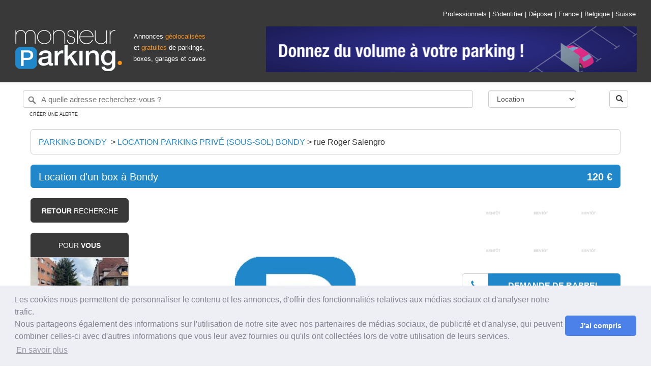

--- FILE ---
content_type: text/html; charset=UTF-8
request_url: https://www.monsieurparking.com/location/location-d-un-box-a-bondy/54431.html
body_size: 11454
content:
<!DOCTYPE html>
<html lang="fr-fr">
	<head>
		<!-- CGM_CODE -->
		<meta http-equiv="Content-Type" content="text/html; charset=UTF-8" />
		<title>Place de parking à louer - Bondy - Gare RER E Bondy</title>
		<meta name="description" content="Place de parking à louer à Bondy - Gare RER E Bondy - rue Roger Salengro. D'autres locations de parkings à Bondy et plusieurs milliers d'autres dans toute la France." />
				<link
rel="stylesheet"
href="https://api.mapbox.com/mapbox-gl-js/plugins/mapbox-gl-geocoder/v4.7.0/mapbox-gl-geocoder.css"
type="text/css"
/>
<script src="https://api.mapbox.com/mapbox-gl-js/plugins/mapbox-gl-geocoder/v4.7.0/mapbox-gl-geocoder.min.js"></script>

      <link rel="stylesheet" type="text/css" href="/assets/css/int_floccombined.min.css" />
  <style type="text/css">
.lazy-load, .lazy-loaded {
  -webkit-transition: opacity 0.3s;
  -moz-transition: opacity 0.3s;
  -ms-transition: opacity 0.3s;
  -o-transition: opacity 0.3s;
  transition: opacity 0.3s;
  opacity: 0;
}

.lazy-loaded { opacity: 1; }
</style>

  <!-- Promise polyfill script required to use Mapbox GL Geocoder in IE 11 -->
  <script src="https://cdn.jsdelivr.net/npm/es6-promise@4/dist/es6-promise.min.js"></script>
  <script src="https://cdn.jsdelivr.net/npm/es6-promise@4/dist/es6-promise.auto.min.js"></script>

<link rel="stylesheet" href="/assets/css/phone-verification.css" type="text/css"><link rel="shortcut icon" href="/assets/img/favicon.ico" />
<meta name="viewport" content="width=device-width, initial-scale=1">
<meta name="p:domain_verify" content="502ac8b182e7391f595c4d40dceb6f25"/>
<link href="https://plus.google.com/100929706532066069268" rel="publisher" />		<link rel="stylesheet" href="/assets/css/leaflet.css" />
		<script src="/assets/js/leaflet.js"></script>
						<meta property="og:site_name" content="MonsieurParking.com" />
		<meta property="og:type" content="website" />
		<meta property="og:title" content="Place de parking à louer - Bondy - Gare RER E Bondy" />
		<meta property="og:url" content="https://www.monsieurparking.com/location/location-d-un-box-a-bondy/54431.html" />
		<meta property="og:description" content="Place de parking à louer à Bondy - Gare RER E Bondy - rue Roger Salengro. D'autres locations de parkings à Bondy et plusieurs milliers d'autres dans toute la France." />
						<meta property="og:image" content="https://www.monsieurparking.com/datas/54431/1.jpg" />
						<link rel="canonical" href="https://www.monsieurparking.com/location/location-d-un-box-a-bondy/54431.html" />
		<link rel="alternate" href="https://www.monsieurparking.com/location/location-d-un-box-a-bondy/54431.html" hreflang="fr-fr" />
				<script type="application/ld+json">
		   {
		      "@context": "http://schema.org",
		      "@type": "Park",
		      "name": "Parking Rue Roger Salengro, 93140 Bondy, France",
		      "url": "https://www.monsieurparking.com/location/location-d-un-box-a-bondy/54431.html",
		      "description": "Location de parking au mois : Rue Roger Salengro, 93140 Bondy, France",
		      "geo": {
		      "@type": "GeoCoordinates",
		      "latitude": "48.89884500000000",
		      "longitude": "2.47806400000000"
		      },
		      "openingHours": "Mo-Su",
		      "address": {
		      "@type": "PostalAddress",
		      "addressLocality": "Bondy",
		      "addressCountry": "FR",
		      "postalCode": "93140",
		      "streetAddress": " rue Roger Salengro"
		      },
		      "photo": {
		      "@type": "ImageObject",
		      "contentUrl": "https://www.monsieurparking.com/datas/54431/1.jpg"
		      }
		      		      }
		  </script>
		<script type="application/ld+json">
		   {
		      "@context": "http://schema.org",
		      "@type": "Product",
		      "name": "Parking Rue Roger Salengro, 93140 Bondy, France",
		      "url": "https://www.monsieurparking.com/location/location-d-un-box-a-bondy/54431.html",
		      "sku": "54431",
		      "mpn": "54431",
			    "aggregateRating": {
			      "@type": "AggregateRating",
			      "ratingValue": "5",
			      "ratingCount": "2",
			      "bestRating": "5.0"
			    },
		      "description": "Location de parking au mois : Rue Roger Salengro, 93140 Bondy, France",
		      "image": ["https://www.monsieurparking.com/datas/54431/1.jpg"],
		      "offers": {
		      "@type": "Offer",
		      "priceCurrency": "EUR",
		      "price": "120",
		        "availability": "https://schema.org/InStock",
      			"priceValidUntil": "2027-01-20",
      			"url": "https://www.monsieurparking.com/location/location-d-un-box-a-bondy/54431.html"
		      },
		      "brand": {
		      "@type": "Thing",
		      "name": "Monsieur Parking"
		      }
		      }
		  </script>
		  
	</head>
	<body>
		<div class="container-fluid">

			<div id="entete" class="container-fluid">
	<div id="logo" class="pull-left">
		<a href="/"><img src="/assets/img/logo.png" alt="Monsieur Parking : Achat, vente, location et investissement en parking, box et garage" /></a>
	</div>
	
            <div class="msghello pull-left hidden-print text-center" style="width:150px; margin-top:60px; ">
            <span style="font-size:80%; color:#FFF">Annonces </span><span class="ho" style="font-size:80%;">géolocalisées</span><span style="font-size:80%; color:#FFF"> et </span><span class="ho" style="font-size:80%;">gratuites</span><span style="font-size:80%; color:#FFF"> de parkings, boxes, garages et caves</span>
            
            <!-- <br /><span style="font-size:80%; color:#FFF">Plus d'1 million de visiteurs par an !</span> -->
        </div>
        <div id="pub" class="pull-right hidden-print">
            <div class="h_toplinks text-right">
                <a href="https://pro.monsieurparking.com">Professionnels</a><span> | </span>
                
                                            <a class="modal_login" href="/secure/">S'identifier</a><span> | </span>
                        <a href="/depot-annonce.html">Déposer</a><span> | </span>
                                    
                <a href="/">France</a><span> | </span>
                <a href="/be/fr/">Belgique</a><span> | </span>
                <a href="/ch/fr/">Suisse</a>
            </div>

            <a href="https://www.boxage.fr/" target="_blank" class=""><img src="/assets/img/bangroupe/boxage-728x90.gif" alt="Boxage" /></a>
        </div>
    
    
</div>
<div class="container-fluid w95 hidden-print header_search">
    <div class="col-xs-12">
        <form id="search_form" method="post" action="/">
            <div class="row">
                <input type="hidden" id="search" name="search">
                <div class="col-xs-9" name="search_box" id="search_box" placeholder="28 rue de Miromesnil, 75008 Paris, France" value=""></div>
                <div class="col-xs-2">

                    <select id="type" name="type" class="w-100 algogo selectpicker" data-live-search="true" title="Votre recherche">
                        <option value="0">Location</option>
                        <option value="2">Vente</option>
                        <option value="4">Abonnement</option>
                    </select>
                </div>
                <div class="col-xs-1">
                    <span class="pull-right"><button class="btn btn-default bt_search" type="button"><span class="glyphicon glyphicon-search"></span></button></span>
                </div>
            </div>
        </form>
        
                <a style="" class="s_alert2 uppercase">Créer une alerte</a>        
    </div>
</div>
			
			<div class="container-fluid w95" style="padding-left:45px; padding-right:45px;">

				<div class="s_ariane hidden-print" itemscope itemtype="http://schema.org/BreadcrumbList">
					<span class="visible-lg-block pull-left">
					<span itemprop="itemListElement" itemscope itemtype="http://schema.org/ListItem">
					<a itemprop="item" href="/parking/bondy.html" class="uppercase orange">
						<span itemprop="name">Parking Bondy</span>
						<meta itemprop="position" content="1" />
					</a>
					</span>
					&nbsp;&gt;&nbsp;
					</span>
					<span itemprop="itemListElement" itemscope itemtype="http://schema.org/ListItem">
					<a itemprop="item" href="/location/bondy.html" class="uppercase orange">
					<span itemprop="name">
					<span class="visible-lg-block pull-left">
										Location  Parking privé (sous-sol)
										</span>
					&nbsp;Bondy
					</span><meta itemprop="position" content="2" />
					</a></span> &gt; <span itemprop="itemListElement" itemscope itemtype="http://schema.org/ListItem"><a itemprop="item" href="/location/rue-roger-salengro-bondy-street.html"><span itemprop="name">rue Roger Salengro</span><meta itemprop="position" content="3" /></a></span>
				</div>
				<div class="sf_title">
				<h1 class="pull-left" itemprop="name">
				<span class="visible-lg-block visible-sm-block"> Location d'un box à Bondy</span><span class="visible-xs-block">rue Roger Salengro, Bondy</span>
				</h1>
				<span class="pull-right price" itemprop="price" content="120"><meta itemprop="priceCurrency" content="EUR" /><strong>120 &euro;</strong></span>
				</div>

				<div class="col-md-2 menul hidden-print visible-lg-block">
					<div class="col-md-12 goback uppercase">
					<a href="/location/rue-roger-salengro-bondy-street.html"><strong>Retour</strong> recherche</a>
					</div>
										
															

										<div class="col-md-12 adsim">
						<div class="row">
							<div class="adsim_top uppercase">
								Pour <strong>vous</strong>							</div>
						</div>
						<div class="row adsim_bottom">
							
							<div class="adsim_ad">
								<div class="row">
									<a href="/location/location-garage-exterieur-noisy-le-sec-93130/386754.html">
																																									<img data-src="/datas/386754/1xs.jpg" alt="Garage (extérieur) 10 Rue Du Docteur Charcot, 93130 Noisy-le-Sec, France" class="lazy-load" />
																																							</a>
								</div>
								<div class="row">
									<div class="col-md-7"><a href="/location/location-garage-exterieur-noisy-le-sec-93130/386754.html">Garage (extérieur)</a></div>
									<div class="col-md-5 text-right">110 &euro;</div>
								</div>
							</div>
							
							<div class="adsim_ad">
								<div class="row">
									<a href="/location/location-parking-prive-souterrain-bondy/366777.html">
																																									<img data-src="/datas/366777/1xs.jpg" alt="Parking privé (sous-sol) 162 Rue Édouard Vaillant, Bondy, Île-de-France, France" class="lazy-load" />
																																							</a>
								</div>
								<div class="row">
									<div class="col-md-7"><a href="/location/location-parking-prive-souterrain-bondy/366777.html">Parking privé (sous-sol)</a></div>
									<div class="col-md-5 text-right">80 &euro;</div>
								</div>
							</div>
							
							<div class="adsim_ad">
								<div class="row">
									<a href="/location/location-parking-prive-sous-sol-bondy-93140/369712.html">
																																									<img data-src="/datas/369712/1xs.jpg" alt="Parking privé (sous-sol) 17 Rue Jean Jaurès, Bondy, Île-de-France, France" class="lazy-load" />
																																							</a>
								</div>
								<div class="row">
									<div class="col-md-7"><a href="/location/location-parking-prive-sous-sol-bondy-93140/369712.html">Parking privé (sous-sol)</a></div>
									<div class="col-md-5 text-right">80 &euro;</div>
								</div>
							</div>
							
							<div class="adsim_ad">
								<div class="row">
									<a href="/location/box-de-12-m2-proche-mairie-de-bondy/368185.html">
																																									<img data-src="/datas/368185/1xs.jpg" alt="Garage (extérieur) 11 Avenue Pasteur, Bondy, Île-de-France, France" class="lazy-load" />
																																							</a>
								</div>
								<div class="row">
									<div class="col-md-7"><a href="/location/box-de-12-m2-proche-mairie-de-bondy/368185.html">Garage (extérieur)</a></div>
									<div class="col-md-5 text-right">80 &euro;</div>
								</div>
							</div>
							
							<div class="adsim_ad">
								<div class="row">
									<a href="/location/parking-couvert-residence-privee-proche-centre-ville-bondy-salengro/365862.html">
																																									<img data-src="/datas/365862/1xs.jpg" alt="Parking privé (sous-sol) 54 Rue Roger Salengro, Bondy, Île-de-France, France" class="lazy-load" />
																																							</a>
								</div>
								<div class="row">
									<div class="col-md-7"><a href="/location/parking-couvert-residence-privee-proche-centre-ville-bondy-salengro/365862.html">Parking privé (sous-sol)</a></div>
									<div class="col-md-5 text-right">106 &euro;</div>
								</div>
							</div>
							
							<div class="adsim_ad">
								<div class="row">
									<a href="/location/location-parking-prive-bondy-93140/328917.html">
																																									<img data-src="/datas/328917/1xs.jpg" alt="Parking privé (sous-sol) 13 Rue Edouard Vaillant, 93140 Bondy, France" class="lazy-load" />
																																							</a>
								</div>
								<div class="row">
									<div class="col-md-7"><a href="/location/location-parking-prive-bondy-93140/328917.html">Parking privé (sous-sol)</a></div>
									<div class="col-md-5 text-right">80 &euro;</div>
								</div>
							</div>
							
							<div class="adsim_ad">
								<div class="row">
									<a href="/location/location-parking-prive-bondy-93140/324028.html">
																																									<img data-src="/datas/324028/1xs.jpg" alt="Parking privé (sous-sol) 9 Rue des Frères Darty, 93140 Bondy, France" class="lazy-load" />
																																							</a>
								</div>
								<div class="row">
									<div class="col-md-7"><a href="/location/location-parking-prive-bondy-93140/324028.html">Parking privé (sous-sol)</a></div>
									<div class="col-md-5 text-right">70 &euro;</div>
								</div>
							</div>
							
							<div class="adsim_ad">
								<div class="row">
									<a href="/location/parking-a-louer-a-bondy/296124.html">
																																									<img data-src="/datas/296124/1xs.jpg" alt="Parking privé (sous-sol) 22 Rue Auguste Polissard, 93140 Bondy, France" class="lazy-load" />
																																							</a>
								</div>
								<div class="row">
									<div class="col-md-7"><a href="/location/parking-a-louer-a-bondy/296124.html">Parking privé (sous-sol)</a></div>
									<div class="col-md-5 text-right">90 &euro;</div>
								</div>
							</div>
							
							<div class="adsim_ad">
								<div class="row">
									<a href="/location/parking-a-louer-a-bondy/295565.html">
																																									<img data-src="/datas/295565/1xs.jpg" alt="Parking privé (sous-sol) 85 Rue Roger Salengro, 93140 Bondy, France" class="lazy-load" />
																																							</a>
								</div>
								<div class="row">
									<div class="col-md-7"><a href="/location/parking-a-louer-a-bondy/295565.html">Parking privé (sous-sol)</a></div>
									<div class="col-md-5 text-right">125 &euro;</div>
								</div>
							</div>
							
							<div class="adsim_ad">
								<div class="row">
									<a href="/location/location-box-bondy-93140/353492.html">
																																									<img data-src="/datas/353492/1xs.jpg" alt="Box (sous-sol) 146 Rue Roger Salengro, Bondy, Île-de-France, France" class="lazy-load" />
																																							</a>
								</div>
								<div class="row">
									<div class="col-md-7"><a href="/location/location-box-bondy-93140/353492.html">Box (sous-sol)</a></div>
									<div class="col-md-5 text-right">110 &euro;</div>
								</div>
							</div>
													</div>
					</div>
					
				</div>
				<div class="col-md-10 droite">
					<!-- BEGIN P1 -->
					<div class="row photos" id="ldiaporama">
						<div class="col-md-8 col-xs-12 mainphoto">
																								<div class="slideme">
									
										<a href="/datas/54431/1.jpg" data-gallery ><img itemprop="image" src="/datas/54431/1.jpg" alt="Place de parking à louer - Bondy - Gare RER E Bondy" /></a>
									
									</div>
																					</div>
						<div class="col-md-4 col-xs-12 hidden-print">
													<div class="row minip">
								<div class="col-md-4 col-xs-4">
																													<img src="/assets/img/soon_rtxss.png" class="visible-lg-block" alt="Place de parking à louer - Bondy - Gare RER E Bondy" />
																											</div>
								<div class="col-md-4 col-xs-4">
																													<img src="/assets/img/soon_rtxss.png" class="visible-lg-block" alt="Place de parking à louer - Bondy - Gare RER E Bondy" />
																											</div>
								<div class="col-md-4 col-xs-4">
																													<img src="/assets/img/soon_rtxss.png" class="visible-lg-block" alt="Place de parking à louer - Bondy - Gare RER E Bondy" />
																											</div>								
							</div>
							<div class="row minip">
								<div class="col-md-4 col-xs-4">
																													<img src="/assets/img/soon_rtxss.png" class="visible-lg-block" alt="Place de parking à louer - Bondy - Gare RER E Bondy" />
																											</div>
								<div class="col-md-4 col-xs-4">
																													<img src="/assets/img/soon_rtxss.png" class="visible-lg-block" alt="Place de parking à louer - Bondy - Gare RER E Bondy" />
																											</div>
								<div class="col-md-4 col-xs-4">
																													<img src="/assets/img/soon_rtxss.png" class="visible-lg-block" alt="Place de parking à louer - Bondy - Gare RER E Bondy" />
																											</div>
							</div>
												
							

																
																											
																																																	<div class="row but">
														<div class="col-md-12 callback" id="send_54431" data-text="0">
															<div class="col-md-2 col-xs-2">
															<!-- <img src="/assets/img/pict_call.png" /> -->
																<span class="glyphicon glyphicon-earphone" aria-hidden="true"></span>
															</div>
															<div class="col-md-10 col-xs-10"><span>Demande de rappel</span></div>
														</div>
													</div>
																																														

																					
											
																						<div class="row but">
												
																								<div class="col-md-12 send" id="send_54431" data-text="0">
													<div class="col-md-2 col-xs-2"><!-- <img src="/assets/img/pict_send.png" /> -->
														<span class="glyphicon glyphicon-envelope" aria-hidden="true"></span>
													</div>
													<div class="col-md-10 col-xs-10">Envoyer un message</div>
												</div>
																							
																							</div>
																																						
																<div class="row but">
									<div class="col-md-12 pdffout" id="pdffout_54431">
										<div class="col-md-2 col-xs-2"><span class="glyphicon glyphicon-file" aria-hidden="true"></span></div>
										<div class="col-md-10 col-xs-10">Fiche PDF</div>
									</div>
								</div>
																<div class="row but">
																		<div class="col-md-12 fav" id="fav_54431">
										<div class="col-md-2 col-xs-2"><span class="glyphicon glyphicon-bookmark" aria-hidden="true"></span></div>
										<div class="col-md-10 col-xs-10">Mémoriser</div>
									</div>
																	</div>
								<div class="row but btshare">
									<div class="col-md-12 social">
										<div class="col-md-2 col-xs-2"><span class="glyphicon glyphicon-share-alt" aria-hidden="true"></span></div>
										<div class="col-md-10 col-xs-10"><share-button class="socialbut"></share-button></div>
									</div>
								</div>
																<div class="row but btalert">
									<div class="col-md-12 signal" id="signal_54431">
										<div class="col-md-2 col-xs-2"><span class="glyphicon glyphicon-alert" aria-hidden="true"></span></div>
										<div class="col-md-10 col-xs-10">Signaler</div>
									</div>
								</div>
																						
						</div>
						
					</div>
					<!-- END P1 -->
																																		
								<div class="row global" style=" border:1px solid #CCC; border-radius: 6px;">
									<div class="col-xs-12">
										<p style="padding:15px;">
											<small class="smallflocmsg">

											<!-- <strong><a href="/recherche-parking.html">Vous pouvez également confier votre recherche à notre équipe de chasseurs de parkings en cliquant ici.</a></strong> -->
											</small>
										</p>
									</div>
								</div>
								
																										<div class="row" style="margin-bottom:10px">
						<div class="visible-lg-block visible-sm-block ">
							<div class="col-sm-8" style="padding-top: 50px;">
								<div class="row global">
									<div class="row minip">
										<div class="col-sm-2">
											<img class="lazy-load" data-src="/assets/img/p_citadine130x.png" alt="Accessible aux voitures citadines" />
										</div>
										<div class="col-sm-2">
											<img class="lazy-load" data-src="/assets/img/p_berline130x.png" alt="Accessible aux voitures berlines" />
										</div>
										<div class="col-sm-2">
											<img class="lazy-load" data-src="/assets/img/p_monospace130x.png" alt="Accessible aux Monospaces" />
										</div>

										<div class="col-sm-2">
											<img class="lazy-load" data-src="/assets/img/p_suv130x.png" alt="Accessible aux SUV" />
										</div>
										<div class="col-sm-2">
											<img class="lazy-load" data-src="/assets/img/p_utilitaire130x.png" alt="Accessible aux utilitaires et camionnettes" />
										</div>
										<div class="col-sm-2">
											<img class="lazy-load" data-src="/assets/img/p_moto130x.png" alt="Accessible aux motos" />
										</div>
									</div>
								</div>
								<div class="row global">
									<div class="row minip legendes">
										<div class="col-sm-2">
											Citadine										</div>
										<div class="col-sm-2">
											Berline										</div>
										<div class="col-sm-2">
											Monospace										</div>
										<div class="col-sm-2">
											SUV										</div>
										<div class="col-sm-2">
											Utilitaire										</div>
										<div class="col-sm-2">
											Moto										</div>
									</div>
								</div>
							</div>
							<div class="col-sm-4">
								<a href="https://www.boxage.fr/" target="_blank"><img src="/assets/img/bangroupe/boxage-336x280.gif" alt="Boxage" style="width:100%; style="margin-bottom:10px"" /></a>
							</div>
						</div>
					</div>
					<div class="visible-xs-block">
						<div class="row global">
							<div class="row minip">
								<div class="col-xs-4">
									<img class="lazy-load" data-src="/assets/img/p_citadine130x.png" alt="Accessible aux voitures citadines" />
								</div>
								<div class="col-xs-4">
									<img class="lazy-load" data-src="/assets/img/p_berline130x.png" alt="Accessible aux voitures berlines" />
								</div>
								<div class="col-xs-4">
									<img class="lazy-load" data-src="/assets/img/p_monospace130x.png" alt="Accessible aux Monospaces" />
								</div>

							</div>
						</div>
						<div class="row global">
							<div class="row minip legendes">
								<div class="col-md-2 col-xs-4">
									Citadine								</div>
								<div class="col-md-2 col-xs-4">
									Berline								</div>
								<div class="col-md-2 col-xs-4">
									Monospace								</div>
							</div>
						</div>
						<div class="row global">
							<div class="row minip">
								<div class="col-xs-4">
									<img class="lazy-load" data-src="/assets/img/p_suv130x.png" alt="Accessible aux SUV" />
								</div>
								<div class="col-xs-4">
									<img class="lazy-load" data-src="/assets/img/p_utilitaire130x.png" alt="Accessible aux utilitaires et camionnettes" />
								</div>
								<div class="col-xs-4">
									<img class="lazy-load" data-src="/assets/img/p_moto130x.png" alt="Accessible aux motos" />
								</div>
							</div>
						</div>
						<div class="row global">
							<div class="row minip legendes">
								<div class="col-xs-4">
									SUV								</div>
								<div class="col-xs-4">
									Utilitaire								</div>
								<div class="col-xs-4">
									Moto								</div>
							</div>
						</div>
					</div>
					


					<!-- BEGIN P2 -->
					<div class="row global">
						<div class="col-md-12 description" itemprop="description">
						<input type="hidden" id="or_type" value="0">
						<input type="hidden" id="original" value="Rue Roger Salengro, 93140 Bondy, France">
													<div><img src="/assets/img/marker_o.png" alt="Puce MonsieurParking.com" /> Description - Parking privé (sous-sol)</div>
							Je loue un box dans une résidence fermée et sécurisée proche du RER E. <br />
Idéal pour une citadine ou pour stocker des affaires, cette place est à pourvoir immédiatement.<br />
Prix à débattre.

							
							
												</div>
												<div class="col-md-12 infos1">
							<div class="row">
								<div class="col-md-8 appart">
									<div><img src="/assets/img/marker_o.png" alt="Puce MonsieurParking.com" /> Caractéristiques</div>
									<table>
										<tr>
											<td>Etage												
  											</td>
											<td>-</td>
										</tr>
										<tr>
											<td>Numéro de place												
  											</td>
											<td>-</td>
										</tr>
										<tr>
											<td>Borne de recharge pour véhicule électrique</td>
											<td>-</td>
										</tr>
										<tr>
											<td>Hauteur maximale												
  											</td>
											<td>-</td>
										</tr>
										<tr>
											<td>Longueur												
  											</td>
											<td>5m00</td>
										</tr>
										<tr>
											<td>Largeur												
  											</td>
											<td>2m30</td>
										</tr>
																				<tr>
											<td>Durée minimale</td>
											<td>12 mois</td>
										</tr>
																				<tr>
											<td>Abrité</td>
											<td>Non</td>
										</tr>
										<tr>
											<td>Accessible 24h/24-7j/7</td>
											<td>Oui</td>
										</tr>
										<tr>
											<td>Accessible aux personnes handicapées</td>
											<td>Non</td>
										</tr>
										<tr>
											<td>Eclairé la nuit</td>
											<td>Non</td>
										</tr>
										<tr>
											<td>Fermé à clé</td>
											<td>Oui</td>
										</tr>
											<tr>
											<td>Gardé</td>
											<td>Non</td>
										</tr>
										<tr>
											<td>Souterrain</td>
											<td>Oui</td>
										</tr>
										<tr>
											<td>Vidéosurveillé</td>
											<td>Non</td>
										</tr>
										<tr>
											<td>Borne de recharge électrique</td>
											<td>Non</td>
										</tr>
										<tr>
											<td>Nombre de places</td>
											<td>1</td>
										</tr>
										<tr>
											<td>Quartier</td>
											<td><a href="/location/le-champart-bondy-13997-quartier.html">Le Champart</a></td>
										</tr>
										<tr>
											<td>Adresse												
  											</td>
											<td>Rue Roger Salengro, 93140 Bondy, France											</td>
										</tr>
																				</table>
								</div>
								<div class="col-md-4 diagnostic">
									<div><img src="/assets/img/marker_o.png" alt="Puce MonsieurParking.com" /> Détail du loyer</div>
									<table>
										<tr>
											<td>
																						Loyer cc.																						</td>
											<td>
											120 &euro; / mois																																	
											</td>
										</tr>

																				<tr>
											<td>Charges mensuelles</td>
											<td>-</td>
										</tr>
																				<tr>
											<td>Frais d'agence</td>
											<td>-</td>
										</tr>
																																																																						<tr>
											<td>Dépôt de garantie</td>
											<td>-</td>
										</tr>
																													</table>
																			<div style="margin-top:15px;"><img src="/assets/img/marker_o.png" alt="Puce MonsieurParking.com" /> Bailleur</div>
										<table>
											<tr>
												<td>Murielle - M.</td>
												<td></td>
											</tr>
											<tr>
												<td>Département 93</td>
												<td></td>
											</tr>
										</table>
									
																																<div style="margin-top:15px;"><img src="/assets/img/marker_o.png" alt="Puce MonsieurParking.com" /> Horaires des visites</div>
												<table>
																										<tr>
														<td>Samedi au Dimanche</td>
														<td>10h à 18h</td>
													</tr>
																									</table>
											
																																							</div>
									
							</div>

						</div>
												<div class="col-md-12 infos" style="border-radius:0px; margin-bottom:0px;">
							<div><img src="/assets/img/marker_o.png" alt="Puce MonsieurParking.com" /> Transports à proximité</div>
														<div class="row velib">
								<div class="col-xs-10 col-xs-offset-2">
									<span class="visible-lg-inline">Gare la plus proche : </span><a href="/location/gare-sncf-bondy.html">Bondy</a>
								</div>
							</div>
																					<div class="row velib">
								<div class="col-xs-10 col-xs-offset-2">
									<span class="visible-lg-inline">Aéroport le plus proche : </span><a href="/location/aeroport-paris-le-bourget.html">Paris Le Bourget</a>
								</div>
							</div>
																												<div class="row velib">
								<div class="col-md-2 col-xs-2">
																																				<img src="/assets/img/p_rer_e.gif" alt="Ligne RER e" style="float:left; margin-right:5px; width:21px; height:21px;" />
																																																																																																																																															</div>
								<div class="col-md-10 col-xs-10">
									<a href="/location/station-metro-bondy.html"><span class="visible-lg-inline">Station </span>Bondy</a><span class="visible-lg-inline"> - Bondy, 93140, Bondy (507m)</span>
								</div>
							</div>
																				</div>
																		<div class="col-md-12 infos">
							<div><img src="/assets/img/marker_o.png" alt="Puce MonsieurParking.com" /> Culture &amp; Loisirs</div>
														<div class="row velib">
								<div class="col-xs-10 col-xs-offset-2">
									<span class="visible-lg-inline">Musée le plus proche : </span><a href="/location/musee-de-lhistoire-vivante.html">Musée de l'Histoire Vivante</a>
								</div>
							</div>
																					<div class="row velib">
								<div class="col-xs-10 col-xs-offset-2">
									<span class="visible-lg-inline">Salle de spectacle ou concert la plus proche : </span><a href="/location/salles-spectacles-le-trianon.html">Le Trianon</a>
								</div>
							</div>
																					<div class="row velib">
								<div class="col-xs-10 col-xs-offset-2">
									<span class="visible-lg-inline">Grand stade le plus proche : </span><a href="/location/sport-stade-de-france-saint-denis.html">Stade de France - Saint-Denis</a>
								</div>
							</div>
													</div>
						
						
																		

					</div>
					<!-- END P2 -->



					<!-- BEGIN P3 -->
					<input type="hidden" id="lat" value="48.89884500000000">
					<input type="hidden" id="lng" value="2.47806400000000">
					<input type="hidden" id="zoom" value="14">

					<div class="ggmaps">
												<div class="ggmaps_1" id="fomap_static">
						</div>
											</div>
					<!-- END P3 -->
																	<!-- BEGIN P4 -->
						<div id="ggstreet">
														<div id="ggstreet_static">
								<img src="/datas/54431/vs_1.jpg" />
							</div>
													</div>
						<!-- END P4 -->
											
				</div>
								
			</div>
		
		</div>
	<div id="pieddepage" class="hidden-print">
	<div id="pied" class="container-fluid">
      <div class="">
      <div class="row">
          <div class="col-xs-10 col-xs-offset-1">
              <div class="row">
                <div class="col-md-3">
                  <p class="uppercase text-left">Annonces</p>
                  <p></p>
                  <ul>
                                        <li><a href="/location/paris.html">Location parking / garage Paris</a></li>
                    <li><a href="/location/marseille.html">Location parking / box Marseille</a></li>
                    <li><a href="/location/lyon.html">Location parking / garage Lyon</a></li>
                    <li><a href="/location/toulouse.html">Location parking / box Toulouse</a></li>
                    <li><a href="/location/reims.html">Location parking / garage Reims</a></li>
                    <li><a href="/location/bordeaux.html">Location parking / box Bordeaux</a></li>
                    <li><a href="/location/lille.html">Location parking / garage Lille</a></li>
                    <li><a href="/parking_a_louer.html">Locations par ville</a></li>
                    <li><a href="/parking_a_vendre.html">Ventes par ville</a></li>                </ul>
                </div>
                <div class="col-md-3">
                                <p class="uppercase text-left">Annonces</p>
                <p></p>
                <ul>
                                      <li>
                        <a href="/location/le-saule-blanc-bondy-14002-quartier.html">Location parking Le Saule Blanc</a>
                    </li>
                                      <li>
                        <a href="/location/le-mainguy-bondy-13995-quartier.html">Location parking Le Mainguy</a>
                    </li>
                                      <li>
                        <a href="/location/les-fleches-bondy-14006-quartier.html">Location parking Les Fleches</a>
                    </li>
                                      <li>
                        <a href="/location/le-champart-bondy-13997-quartier.html">Location parking Le Champart</a>
                    </li>
                                      <li>
                        <a href="/location/le-moulin-a-vent-bondy-13998-quartier.html">Location parking Le Moulin à Vent</a>
                    </li>
                                      <li>
                        <a href="/location/le-centre-ville-bondy-13996-quartier.html">Location parking Le Centre Ville</a>
                    </li>
                                                  </div>
                <div class="col-md-3">
                  <p class="uppercase text-left">Nos services</p>
                  <p></p>
                  <ul>
                    <li><a href="/utilisation-et-tarif.html">Comment ça marche ?</a></li>                    <li><a href="/frais-notaire-parking.html">Frais de notaire sur un parking</a></li>                    <li><a href="/boxer-place-parking.html">Boxer sa place de parking</a></li>                    <li><a href="/vendre-parking.html">Vendre sa place de parking</a></li>                    <li><a href="/louer-son-parking.html">Louer sa place de parking</a></li>
                    <li><a href="/investir/parking-box.html">Investir parking</a></li>                    <li><a href="/gestion-locative-parking.html">Gestion locative</a></li>                    <!--<li><a href="/barometre-parking-2021.html">Baromètre immo parking</a></li> -->

                    <li><a href="/pro.html">Professionnels</a></li>                    <li><a href="/developers.html">Développeurs</a></li>                    <li><a href="/costationnement.html">Costationnement / Partage de parking</a></li>                  </ul>
                </div>
                <div class="col-md-3">
                  <p class="uppercase text-left">Nous</p>
                  <p></p>
                  <ul>
                    <li><a href="/presentation.html">&Agrave; propos</a></li>                    <li><a href="/revue_de_presse.html">Presse</a></li>                    <li><a href="/faq.html">FAQ</a></li>                    <li><a href="/satisfaction.html">Programme de satisfaction</a></li>                    <li><a href="/contact.html">Contact</a></li>                    <li><a href="/partenaires.html">Nos partenaires</a></li>                    <!-- <li><a href="https://www.parkmatch.eu/" target="_blank" rel="noopener">Parkmatch</a></li>                    <li><a href="https://www.parkadom.com/" target="_blank" rel="noopener">Parkadom</a></li> -->
                    <li><a href="https://www.boxage.fr" target="_blank" rel="noopener">Boxage</a></li>
                    <li><a href="https://www.stopparking.fr/" target="_blank" rel="noopener">Stop Parking</a></li>
                    <li><a href="https://www.e-parking.fr" target="_blank" rel="noopener">E-Parking</a></li>

                    <li><a href="/mentions-legales.html">Mentions l&eacute;gales</a></li>                    <li><a href="/donnees-personnelles.html">Données personnelles</a></li>                    <li><a href="/cgucgv.html">Conditions Générales</a></li>                    <li><a href="/referencement.html">Référencement & Classement</a></li>
                  </ul>
                </div>
            </div>
          </div>
      </div>
        <br />
        <br />
      </div>
      <div class="row rowfooter">
        <div class="col-md-4 col-sm-4 visible-lg-block visible-sm-block">
          <a href="/"><img class="lazy-load" data-src="/assets/img/logo_footer.png" src="[data-uri]" alt="Monsieur Parking : Achat, vente, location et investissement en parking, box et garage" /></a>
        </div>
        <div class="col-md-2 col-sm-2 col-xs-12 hitparade">
<!-- <a href="http://www.hit-parade.com/hp.asp?site=p517431" target="_blank"><img src="http://logp.hit-parade.com/logohp1.gif?site=p517431" alt="Hit-Parade" title="Hit-Parade"></a> -->
        </div>
        <div class="col-md-6 col-sm-6 col-xs-12">
          <div id="icons">
          <a rel="noopener" href="https://www.facebook.com/MonsieurParkingcom-172826609753271/" target="_blank"><i class="fa fa-facebook"></i></a>
          <a rel="noopener" href="https://twitter.com/MonsieurParking" target="_blank"><i class="fa fa-twitter"></i></a>
          <a rel="noopener" href="https://plus.google.com/u/5/101913477806278822567" target="_blank"><i class="fa fa-google-plus"></i></a>
          <a rel="noopener" href="https://www.youtube.com/channel/UC5kNCk_uNqOhwhmMNz4Ml2Q/featured" target="_blank"><i class="fa fa-youtube-play"></i></a>
          <a rel="noopener" href="https://www.pinterest.com/monsieurparking/" target="_blank"><i class="fa fa-pinterest"></i></a>
          <!-- <a href="#" target="_blank"><i class="fa fa-linkedin"></i></a> -->
          </div>
        </div>
      </div>
	</div>
</div>

<script>
  (function(i,s,o,g,r,a,m){i['GoogleAnalyticsObject']=r;i[r]=i[r]||function(){
  (i[r].q=i[r].q||[]).push(arguments)},i[r].l=1*new Date();a=s.createElement(o),
  m=s.getElementsByTagName(o)[0];a.async=1;a.src=g;m.parentNode.insertBefore(a,m)
  })(window,document,'script','//www.google-analytics.com/analytics.js','ga');
  ga('set', 'anonymizeIp', true);
  ga('create', 'UA-1987287-16', 'auto');
  ga('send', 'pageview');

</script>
<script type="application/ld+json">
  [{
      "@context": "http://schema.org",
        "@type": "Organization",
        "url": "https://www.monsieurparking.com/",
        "logo": "https://www.monsieurparking.com/assets/img/logo_fondclair.jpg",
        "sameAs": [
          "https://www.facebook.com/MonsieurParkingcom-172826609753271/",
          "https://twitter.com/MonsieurParking",
          "https://plus.google.com/100929706532066069268",
          "https://www.youtube.com/channel/UCjAcYEXN5rpESQvpenDW7QA",
          "https://www.pinterest.com/monsieurparking/"
        ] },
      {"@context": "http://schema.org",
        "@type": "Website",
        "url": "https://www.monsieurparking.com/",
        "name": "Monsieur Parking",
        "creator":"Monsieur Parking"
      }]
</script>
<script>
window.addEventListener("load", function(){
window.cookieconsent.initialise({
  "palette": {
    "popup": {
      "background": "#edeff5",
      "text": "#838391"
    },
    "button": {
      "background": "#4b81e8"
    }
  },
  "theme": "classic",
  "content": {
    "message": "Les cookies nous permettent de personnaliser le contenu et les annonces, d'offrir des fonctionnalités relatives aux médias sociaux et d'analyser notre trafic. <br />Nous partageons également des informations sur l'utilisation de notre site avec nos partenaires de médias sociaux, de publicité et d'analyse, qui peuvent combiner celles-ci avec d'autres informations que vous leur avez fournies ou qu'ils ont collectées lors de votre utilisation de leurs services.",
    "dismiss": "J'ai compris",
    "link": "En savoir plus",
    "href": "https://www.monsieurparking.com/donnees-personnelles.html"
  }
})});
</script>
<!-- Twitter universal website tag code -->
<script>
!function(e,t,n,s,u,a){e.twq||(s=e.twq=function(){s.exe?s.exe.apply(s,arguments):s.queue.push(arguments);
},s.version='1.1',s.queue=[],u=t.createElement(n),u.async=!0,u.src='//static.ads-twitter.com/uwt.js',
a=t.getElementsByTagName(n)[0],a.parentNode.insertBefore(u,a))}(window,document,'script');
// Insert Twitter Pixel ID and Standard Event data below
twq('init','nxv7i');
twq('track','PageView');
</script>
<!-- End Twitter universal website tag code -->

<div class="modal fade" tabindex="-1" role="dialog" id="modal_tpl">
</div><!-- /.modal --><script type="application/ld+json">
  {
    "@context": "https://schema.org",
    "@type": "LocalBusiness",
    "name": "Monsieur Parking",
    "image": "https://www.monsieurparking.com/assets/img/logo_fondclair.jpg",
    "aggregateRating": {
      "@type": "AggregateRating",
      "ratingValue": "3.3",
      "bestRating": 5,
      "ratingCount": "12"
    },
    "address":{
      "@type": "PostalAddress",
      "streetAddress": "7 rue Bertin Poirée",
      "addressLocality": "Paris",
      "postalCode": "75001",
      "addressCountry": "France"
    }
  }
</script>


<!-- Phone number verification and cross-publication preference management -->

          
  <script>globalThis.userIsOwner = false</script>

	<script src="/assets/js/utils.js" defer="defer"></script> 
<script src="/assets/js/intlTelInput.min.js?693" defer="defer"></script>
<script src="/assets/js/phone-verification.js?693" defer="defer"></script>
<script src="/assets/js/cross-publication.js?693" defer="defer"></script>


<div></div>
	
	<script src="/assets/js/int_floccombined.min.js"></script>
	<script src="/assets/js/cookieconsent.min.js"></script>
<link href='https://api.mapbox.com/mapbox-gl-js/v2.2.0/mapbox-gl.css' rel='stylesheet' />

<script>
!function(){function d(a){var b=0;if(a.offsetParent){do b+=a.offsetTop;while(a=a.offsetParent);return b}}var a=window.addEventListener||function(a,b){window.attachEvent("on"+a,b)},b=window.removeEventListener||function(a,b){window.detachEvent("on"+a,b)},c={cache:[],mobileScreenSize:500,addObservers:function(){a("scroll",c.throttledLoad),a("resize",c.throttledLoad)},removeObservers:function(){b("scroll",c.throttledLoad,!1),b("resize",c.throttledLoad,!1)},throttleTimer:(new Date).getTime(),throttledLoad:function(){var a=(new Date).getTime();a-c.throttleTimer>=200&&(c.throttleTimer=a,c.loadVisibleImages())},loadVisibleImages:function(){for(var a=window.pageYOffset||document.documentElement.scrollTop,b=window.innerHeight||document.documentElement.clientHeight,e={min:a-200,max:a+b+200},f=0;f<c.cache.length;){var g=c.cache[f],h=d(g),i=g.height||0;if(h>=e.min-i&&h<=e.max){var j=g.getAttribute("data-src-mobile");g.onload=function(){this.className=this.className.replace(/(^|\s+)lazy-load(\s+|$)/,"$1lazy-loaded$2")},g.src=j&&screen.width<=c.mobileScreenSize?j:g.getAttribute("data-src"),g.removeAttribute("data-src"),g.removeAttribute("data-src-mobile"),c.cache.splice(f,1)}else f++}0===c.cache.length&&c.removeObservers()},init:function(){document.querySelectorAll||(document.querySelectorAll=function(a){var b=document,c=b.documentElement.firstChild,d=b.createElement("STYLE");return c.appendChild(d),b.__qsaels=[],d.styleSheet.cssText=a+"{x:expression(document.__qsaels.push(this))}",window.scrollBy(0,0),b.__qsaels}),a("load",function d(){for(var a=document.querySelectorAll("img[data-src]"),e=0;e<a.length;e++){var f=a[e];c.cache.push(f)}c.addObservers(),c.loadVisibleImages(),b("load",d,!1)})}};c.init()}();
</script>


	<script>

	$( document ).ready(function() {
	      function mapboxgljs(d, s, id) {
            var js, fjs = d.getElementsByTagName(s)[0];
            if (d.getElementById(id)) return;
            js = d.createElement(s); js.id = id;
            fjs.parentNode.insertBefore(js, fjs);
            js.onload = function(){ mapisokmedium(); };
            js.src = 'https://api.mapbox.com/mapbox-gl-js/v2.2.0/mapbox-gl.js';
            
          }

          mapboxgljs(document, 'script', 'mapbox');
	});

	</script>



	
	<!-- This site is converting visitors into subscribers and customers with OptinMonster - http://optinmonster.com --><script>var om589df8e2e74f0,om589df8e2e74f0_poll=function(){var r=0;return function(n,l){clearInterval(r),r=setInterval(n,l)}}();!function(e,t,n){if(e.getElementById(n)){om589df8e2e74f0_poll(function(){if(window['om_loaded']){if(!om589df8e2e74f0){om589df8e2e74f0=new OptinMonsterApp();return om589df8e2e74f0.init({"s":"28533.589df8e2e74f0","staging":0,"dev":0,"beta":0});}}},25);return;}var d=false,o=e.createElement(t);o.id=n,o.src="//a.optnmstr.com/app/js/api.min.js",o.async=true,o.onload=o.onreadystatechange=function(){if(!d){if(!this.readyState||this.readyState==="loaded"||this.readyState==="complete"){try{d=om_loaded=true;om589df8e2e74f0=new OptinMonsterApp();om589df8e2e74f0.init({"s":"28533.589df8e2e74f0","staging":0,"dev":0,"beta":0});o.onload=o.onreadystatechange=null;}catch(t){}}}};(document.getElementsByTagName("head")[0]||document.documentElement).appendChild(o)}(document,"script","omapi-script");</script><!-- / OptinMonster -->
	



<!-- Facebook Pixel Code -->
<script>
!function(f,b,e,v,n,t,s){if(f.fbq)return;n=f.fbq=function(){n.callMethod?
n.callMethod.apply(n,arguments):n.queue.push(arguments)};if(!f._fbq)f._fbq=n;
n.push=n;n.loaded=!0;n.version='2.0';n.queue=[];t=b.createElement(e);t.async=!0;
t.src=v;s=b.getElementsByTagName(e)[0];s.parentNode.insertBefore(t,s)}(window,
document,'script','//connect.facebook.net/en_US/fbevents.js');

fbq('init', '1680919428849775');

fbq('trackCustom', 'Locataires');
</script>
<noscript><img alt="FB Pixel" height="1" width="1" style="display:none" src="https://www.facebook.com/tr?id=1680919428849775&ev=Locataires&noscript=1"
/></noscript>
<!-- End Facebook Pixel Code -->
	
<!-- The Gallery as lightbox dialog, should be a child element of the document body -->
<div id="blueimp-gallery" class="blueimp-gallery blueimp-gallery-controls">
    <div class="slides"></div>
    <h3 class="title"></h3>
    <a class="prev">‹</a>
    <a class="next">›</a>
    <a class="close">×</a>
    <a class="play-pause"></a>
    <ol class="indicator"></ol>
</div>

<script type="text/javascript">

$( document ).ready(function() {

config = {
	url: "https://www.monsieurparking.com{$ad.slug}",
	title: "{$infos_globales.metat}",
	description: "{$infos_globales.metad}",
	image: "{if $ad.havephoto gt 0}https://www.monsieurparking.com/datas/{$ad.id}/1.jpg{else}https://www.monsieurparking.com/assets/img/soon_rt.png{/if}",
    networks: {
	    email: {
	      enabled:  true,
	      title: "Je t'invite à découvrir cette annonce : Parking - {$ad.formatted_city} {$ad.formatted_zipcode} - {$ad.formatted_route}",
	      description:"{$infos_globales.metad} La fiche est accessible à l'adresse : https://www.monsieurparking.com{$ad.slug}"
	    }
    },
    ui: {
    	flyout:"bottom center",
    	buttonText: "Partager"
  	}
}

ga('set', 'contentGroup5', 'Fiche');

var share = new ShareButton(".socialbut", config);


var data= {action: 'gettel', id: $(".call").attr("id")};
$.post( "/",  data )
    .done(function( data ) {
        var Exp = /([a-zA-Z])/i;
        if(!data.match(Exp))
        {
            $(".phone").html("<a href='tel:" + data.replace(/\./g, "").substr(0,10) + "'>" + data + "</a>");
        } else {
            $(".phone").html("<a href='/secure/' class='modal_register'>" + data + "</a>");
            $(".modal_register").on('click', function(e)
            {
                e.preventDefault();
                $( "#modal_tpl" ).load( "/?action=modal_register&lang=" + $("html").attr("lang") );
                $('#modal_tpl').modal();
            });
        }
        
});

  function evt_add(ad_id, act)
  {
    var data= {action: 'trc_add', ad_id: ad_id, act:act};
    $.post( "/",  data ).done(function( data ) {});
    return true;
  }

evt_add('54431','0');



});

</script>

	
			




																										
<script type="text/javascript">
    $(document).ready(function(){
	      var data= {action: 'getflocmsg', nummsg: '1'};
	      $.post( "/",  data )
	        .done(function( data ) {
	          $( ".smallflocmsg" ).html(data);
	      });          
    });
</script>

																										

	</body>
</html>

--- FILE ---
content_type: text/css
request_url: https://www.monsieurparking.com/assets/css/int_floccombined.min.css
body_size: 48957
content:
/*!
 * Bootstrap v3.3.6 (http://getbootstrap.com)
 * Copyright 2011-2015 Twitter, Inc.
 * Licensed under MIT (https://github.com/twbs/bootstrap/blob/master/LICENSE)
 *//*! normalize.css v3.0.3 | MIT License | github.com/necolas/normalize.css */html{font-family:sans-serif;-webkit-text-size-adjust:100%;-ms-text-size-adjust:100%}body{margin:0}article,aside,details,figcaption,figure,footer,header,hgroup,main,menu,nav,section,summary{display:block}audio,canvas,progress,video{display:inline-block;vertical-align:baseline}audio:not([controls]){display:none;height:0}[hidden],template{display:none}a{background-color:transparent}a:active,a:hover{outline:0}abbr[title]{border-bottom:1px dotted}b,strong{font-weight:700}dfn{font-style:italic}h1{margin:.67em 0;font-size:2em}mark{color:#000;background:#ff0}small{font-size:80%}sub,sup{position:relative;font-size:75%;line-height:0;vertical-align:baseline}sup{top:-.5em}sub{bottom:-.25em}img{border:0}svg:not(:root){overflow:hidden}figure{margin:1em 40px}hr{height:0;-webkit-box-sizing:content-box;-moz-box-sizing:content-box;box-sizing:content-box}pre{overflow:auto}code,kbd,pre,samp{font-family:monospace,monospace;font-size:1em}button,input,optgroup,select,textarea{margin:0;font:inherit;color:inherit}button{overflow:visible}button,select{text-transform:none}button,html input[type=button],input[type=reset],input[type=submit]{-webkit-appearance:button;cursor:pointer}button[disabled],html input[disabled]{cursor:default}button::-moz-focus-inner,input::-moz-focus-inner{padding:0;border:0}input{line-height:normal}input[type=checkbox],input[type=radio]{-webkit-box-sizing:border-box;-moz-box-sizing:border-box;box-sizing:border-box;padding:0}input[type=number]::-webkit-inner-spin-button,input[type=number]::-webkit-outer-spin-button{height:auto}input[type=search]{-webkit-box-sizing:content-box;-moz-box-sizing:content-box;box-sizing:content-box;-webkit-appearance:textfield}input[type=search]::-webkit-search-cancel-button,input[type=search]::-webkit-search-decoration{-webkit-appearance:none}fieldset{padding:.35em .625em .75em;margin:0 2px;border:1px solid silver}legend{padding:0;border:0}textarea{overflow:auto}optgroup{font-weight:700}table{border-spacing:0;border-collapse:collapse}td,th{padding:0}/*! Source: https://github.com/h5bp/html5-boilerplate/blob/master/src/css/main.css */@media print{*,:after,:before{color:#000!important;text-shadow:none!important;background:0 0!important;-webkit-box-shadow:none!important;box-shadow:none!important}a,a:visited{text-decoration:underline}a[href]:after{content:" (" attr(href) ")"}abbr[title]:after{content:" (" attr(title) ")"}a[href^="javascript:"]:after,a[href^="#"]:after{content:""}blockquote,pre{border:1px solid #999;page-break-inside:avoid}thead{display:table-header-group}img,tr{page-break-inside:avoid}img{max-width:100%!important}h2,h3,p{orphans:3;widows:3}h2,h3{page-break-after:avoid}.navbar{display:none}.btn>.caret,.dropup>.btn>.caret{border-top-color:#000!important}.label{border:1px solid #000}.table{border-collapse:collapse!important}.table td,.table th{background-color:#fff!important}.table-bordered td,.table-bordered th{border:1px solid #ddd!important}}@font-face{font-family:'Glyphicons Halflings';src:url(../fonts/glyphicons-halflings-regular.eot);src:url(../fonts/glyphicons-halflings-regular.eot?#iefix) format('embedded-opentype'),url(../fonts/glyphicons-halflings-regular.woff2) format('woff2'),url(../fonts/glyphicons-halflings-regular.woff) format('woff'),url(../fonts/glyphicons-halflings-regular.ttf) format('truetype'),url(../fonts/glyphicons-halflings-regular.svg#glyphicons_halflingsregular) format('svg')}.glyphicon{position:relative;top:1px;display:inline-block;font-family:'Glyphicons Halflings';font-style:normal;font-weight:400;line-height:1;-webkit-font-smoothing:antialiased;-moz-osx-font-smoothing:grayscale}.glyphicon-asterisk:before{content:"\002a"}.glyphicon-plus:before{content:"\002b"}.glyphicon-eur:before,.glyphicon-euro:before{content:"\20ac"}.glyphicon-minus:before{content:"\2212"}.glyphicon-cloud:before{content:"\2601"}.glyphicon-envelope:before{content:"\2709"}.glyphicon-pencil:before{content:"\270f"}.glyphicon-glass:before{content:"\e001"}.glyphicon-music:before{content:"\e002"}.glyphicon-search:before{content:"\e003"}.glyphicon-heart:before{content:"\e005"}.glyphicon-star:before{content:"\e006"}.glyphicon-star-empty:before{content:"\e007"}.glyphicon-user:before{content:"\e008"}.glyphicon-film:before{content:"\e009"}.glyphicon-th-large:before{content:"\e010"}.glyphicon-th:before{content:"\e011"}.glyphicon-th-list:before{content:"\e012"}.glyphicon-ok:before{content:"\e013"}.glyphicon-remove:before{content:"\e014"}.glyphicon-zoom-in:before{content:"\e015"}.glyphicon-zoom-out:before{content:"\e016"}.glyphicon-off:before{content:"\e017"}.glyphicon-signal:before{content:"\e018"}.glyphicon-cog:before{content:"\e019"}.glyphicon-trash:before{content:"\e020"}.glyphicon-home:before{content:"\e021"}.glyphicon-file:before{content:"\e022"}.glyphicon-time:before{content:"\e023"}.glyphicon-road:before{content:"\e024"}.glyphicon-download-alt:before{content:"\e025"}.glyphicon-download:before{content:"\e026"}.glyphicon-upload:before{content:"\e027"}.glyphicon-inbox:before{content:"\e028"}.glyphicon-play-circle:before{content:"\e029"}.glyphicon-repeat:before{content:"\e030"}.glyphicon-refresh:before{content:"\e031"}.glyphicon-list-alt:before{content:"\e032"}.glyphicon-lock:before{content:"\e033"}.glyphicon-flag:before{content:"\e034"}.glyphicon-headphones:before{content:"\e035"}.glyphicon-volume-off:before{content:"\e036"}.glyphicon-volume-down:before{content:"\e037"}.glyphicon-volume-up:before{content:"\e038"}.glyphicon-qrcode:before{content:"\e039"}.glyphicon-barcode:before{content:"\e040"}.glyphicon-tag:before{content:"\e041"}.glyphicon-tags:before{content:"\e042"}.glyphicon-book:before{content:"\e043"}.glyphicon-bookmark:before{content:"\e044"}.glyphicon-print:before{content:"\e045"}.glyphicon-camera:before{content:"\e046"}.glyphicon-font:before{content:"\e047"}.glyphicon-bold:before{content:"\e048"}.glyphicon-italic:before{content:"\e049"}.glyphicon-text-height:before{content:"\e050"}.glyphicon-text-width:before{content:"\e051"}.glyphicon-align-left:before{content:"\e052"}.glyphicon-align-center:before{content:"\e053"}.glyphicon-align-right:before{content:"\e054"}.glyphicon-align-justify:before{content:"\e055"}.glyphicon-list:before{content:"\e056"}.glyphicon-indent-left:before{content:"\e057"}.glyphicon-indent-right:before{content:"\e058"}.glyphicon-facetime-video:before{content:"\e059"}.glyphicon-picture:before{content:"\e060"}.glyphicon-map-marker:before{content:"\e062"}.glyphicon-adjust:before{content:"\e063"}.glyphicon-tint:before{content:"\e064"}.glyphicon-edit:before{content:"\e065"}.glyphicon-share:before{content:"\e066"}.glyphicon-check:before{content:"\e067"}.glyphicon-move:before{content:"\e068"}.glyphicon-step-backward:before{content:"\e069"}.glyphicon-fast-backward:before{content:"\e070"}.glyphicon-backward:before{content:"\e071"}.glyphicon-play:before{content:"\e072"}.glyphicon-pause:before{content:"\e073"}.glyphicon-stop:before{content:"\e074"}.glyphicon-forward:before{content:"\e075"}.glyphicon-fast-forward:before{content:"\e076"}.glyphicon-step-forward:before{content:"\e077"}.glyphicon-eject:before{content:"\e078"}.glyphicon-chevron-left:before{content:"\e079"}.glyphicon-chevron-right:before{content:"\e080"}.glyphicon-plus-sign:before{content:"\e081"}.glyphicon-minus-sign:before{content:"\e082"}.glyphicon-remove-sign:before{content:"\e083"}.glyphicon-ok-sign:before{content:"\e084"}.glyphicon-question-sign:before{content:"\e085"}.glyphicon-info-sign:before{content:"\e086"}.glyphicon-screenshot:before{content:"\e087"}.glyphicon-remove-circle:before{content:"\e088"}.glyphicon-ok-circle:before{content:"\e089"}.glyphicon-ban-circle:before{content:"\e090"}.glyphicon-arrow-left:before{content:"\e091"}.glyphicon-arrow-right:before{content:"\e092"}.glyphicon-arrow-up:before{content:"\e093"}.glyphicon-arrow-down:before{content:"\e094"}.glyphicon-share-alt:before{content:"\e095"}.glyphicon-resize-full:before{content:"\e096"}.glyphicon-resize-small:before{content:"\e097"}.glyphicon-exclamation-sign:before{content:"\e101"}.glyphicon-gift:before{content:"\e102"}.glyphicon-leaf:before{content:"\e103"}.glyphicon-fire:before{content:"\e104"}.glyphicon-eye-open:before{content:"\e105"}.glyphicon-eye-close:before{content:"\e106"}.glyphicon-warning-sign:before{content:"\e107"}.glyphicon-plane:before{content:"\e108"}.glyphicon-calendar:before{content:"\e109"}.glyphicon-random:before{content:"\e110"}.glyphicon-comment:before{content:"\e111"}.glyphicon-magnet:before{content:"\e112"}.glyphicon-chevron-up:before{content:"\e113"}.glyphicon-chevron-down:before{content:"\e114"}.glyphicon-retweet:before{content:"\e115"}.glyphicon-shopping-cart:before{content:"\e116"}.glyphicon-folder-close:before{content:"\e117"}.glyphicon-folder-open:before{content:"\e118"}.glyphicon-resize-vertical:before{content:"\e119"}.glyphicon-resize-horizontal:before{content:"\e120"}.glyphicon-hdd:before{content:"\e121"}.glyphicon-bullhorn:before{content:"\e122"}.glyphicon-bell:before{content:"\e123"}.glyphicon-certificate:before{content:"\e124"}.glyphicon-thumbs-up:before{content:"\e125"}.glyphicon-thumbs-down:before{content:"\e126"}.glyphicon-hand-right:before{content:"\e127"}.glyphicon-hand-left:before{content:"\e128"}.glyphicon-hand-up:before{content:"\e129"}.glyphicon-hand-down:before{content:"\e130"}.glyphicon-circle-arrow-right:before{content:"\e131"}.glyphicon-circle-arrow-left:before{content:"\e132"}.glyphicon-circle-arrow-up:before{content:"\e133"}.glyphicon-circle-arrow-down:before{content:"\e134"}.glyphicon-globe:before{content:"\e135"}.glyphicon-wrench:before{content:"\e136"}.glyphicon-tasks:before{content:"\e137"}.glyphicon-filter:before{content:"\e138"}.glyphicon-briefcase:before{content:"\e139"}.glyphicon-fullscreen:before{content:"\e140"}.glyphicon-dashboard:before{content:"\e141"}.glyphicon-paperclip:before{content:"\e142"}.glyphicon-heart-empty:before{content:"\e143"}.glyphicon-link:before{content:"\e144"}.glyphicon-phone:before{content:"\e145"}.glyphicon-pushpin:before{content:"\e146"}.glyphicon-usd:before{content:"\e148"}.glyphicon-gbp:before{content:"\e149"}.glyphicon-sort:before{content:"\e150"}.glyphicon-sort-by-alphabet:before{content:"\e151"}.glyphicon-sort-by-alphabet-alt:before{content:"\e152"}.glyphicon-sort-by-order:before{content:"\e153"}.glyphicon-sort-by-order-alt:before{content:"\e154"}.glyphicon-sort-by-attributes:before{content:"\e155"}.glyphicon-sort-by-attributes-alt:before{content:"\e156"}.glyphicon-unchecked:before{content:"\e157"}.glyphicon-expand:before{content:"\e158"}.glyphicon-collapse-down:before{content:"\e159"}.glyphicon-collapse-up:before{content:"\e160"}.glyphicon-log-in:before{content:"\e161"}.glyphicon-flash:before{content:"\e162"}.glyphicon-log-out:before{content:"\e163"}.glyphicon-new-window:before{content:"\e164"}.glyphicon-record:before{content:"\e165"}.glyphicon-save:before{content:"\e166"}.glyphicon-open:before{content:"\e167"}.glyphicon-saved:before{content:"\e168"}.glyphicon-import:before{content:"\e169"}.glyphicon-export:before{content:"\e170"}.glyphicon-send:before{content:"\e171"}.glyphicon-floppy-disk:before{content:"\e172"}.glyphicon-floppy-saved:before{content:"\e173"}.glyphicon-floppy-remove:before{content:"\e174"}.glyphicon-floppy-save:before{content:"\e175"}.glyphicon-floppy-open:before{content:"\e176"}.glyphicon-credit-card:before{content:"\e177"}.glyphicon-transfer:before{content:"\e178"}.glyphicon-cutlery:before{content:"\e179"}.glyphicon-header:before{content:"\e180"}.glyphicon-compressed:before{content:"\e181"}.glyphicon-earphone:before{content:"\e182"}.glyphicon-phone-alt:before{content:"\e183"}.glyphicon-tower:before{content:"\e184"}.glyphicon-stats:before{content:"\e185"}.glyphicon-sd-video:before{content:"\e186"}.glyphicon-hd-video:before{content:"\e187"}.glyphicon-subtitles:before{content:"\e188"}.glyphicon-sound-stereo:before{content:"\e189"}.glyphicon-sound-dolby:before{content:"\e190"}.glyphicon-sound-5-1:before{content:"\e191"}.glyphicon-sound-6-1:before{content:"\e192"}.glyphicon-sound-7-1:before{content:"\e193"}.glyphicon-copyright-mark:before{content:"\e194"}.glyphicon-registration-mark:before{content:"\e195"}.glyphicon-cloud-download:before{content:"\e197"}.glyphicon-cloud-upload:before{content:"\e198"}.glyphicon-tree-conifer:before{content:"\e199"}.glyphicon-tree-deciduous:before{content:"\e200"}.glyphicon-cd:before{content:"\e201"}.glyphicon-save-file:before{content:"\e202"}.glyphicon-open-file:before{content:"\e203"}.glyphicon-level-up:before{content:"\e204"}.glyphicon-copy:before{content:"\e205"}.glyphicon-paste:before{content:"\e206"}.glyphicon-alert:before{content:"\e209"}.glyphicon-equalizer:before{content:"\e210"}.glyphicon-king:before{content:"\e211"}.glyphicon-queen:before{content:"\e212"}.glyphicon-pawn:before{content:"\e213"}.glyphicon-bishop:before{content:"\e214"}.glyphicon-knight:before{content:"\e215"}.glyphicon-baby-formula:before{content:"\e216"}.glyphicon-tent:before{content:"\26fa"}.glyphicon-blackboard:before{content:"\e218"}.glyphicon-bed:before{content:"\e219"}.glyphicon-apple:before{content:"\f8ff"}.glyphicon-erase:before{content:"\e221"}.glyphicon-hourglass:before{content:"\231b"}.glyphicon-lamp:before{content:"\e223"}.glyphicon-duplicate:before{content:"\e224"}.glyphicon-piggy-bank:before{content:"\e225"}.glyphicon-scissors:before{content:"\e226"}.glyphicon-bitcoin:before{content:"\e227"}.glyphicon-btc:before{content:"\e227"}.glyphicon-xbt:before{content:"\e227"}.glyphicon-yen:before{content:"\00a5"}.glyphicon-jpy:before{content:"\00a5"}.glyphicon-ruble:before{content:"\20bd"}.glyphicon-rub:before{content:"\20bd"}.glyphicon-scale:before{content:"\e230"}.glyphicon-ice-lolly:before{content:"\e231"}.glyphicon-ice-lolly-tasted:before{content:"\e232"}.glyphicon-education:before{content:"\e233"}.glyphicon-option-horizontal:before{content:"\e234"}.glyphicon-option-vertical:before{content:"\e235"}.glyphicon-menu-hamburger:before{content:"\e236"}.glyphicon-modal-window:before{content:"\e237"}.glyphicon-oil:before{content:"\e238"}.glyphicon-grain:before{content:"\e239"}.glyphicon-sunglasses:before{content:"\e240"}.glyphicon-text-size:before{content:"\e241"}.glyphicon-text-color:before{content:"\e242"}.glyphicon-text-background:before{content:"\e243"}.glyphicon-object-align-top:before{content:"\e244"}.glyphicon-object-align-bottom:before{content:"\e245"}.glyphicon-object-align-horizontal:before{content:"\e246"}.glyphicon-object-align-left:before{content:"\e247"}.glyphicon-object-align-vertical:before{content:"\e248"}.glyphicon-object-align-right:before{content:"\e249"}.glyphicon-triangle-right:before{content:"\e250"}.glyphicon-triangle-left:before{content:"\e251"}.glyphicon-triangle-bottom:before{content:"\e252"}.glyphicon-triangle-top:before{content:"\e253"}.glyphicon-console:before{content:"\e254"}.glyphicon-superscript:before{content:"\e255"}.glyphicon-subscript:before{content:"\e256"}.glyphicon-menu-left:before{content:"\e257"}.glyphicon-menu-right:before{content:"\e258"}.glyphicon-menu-down:before{content:"\e259"}.glyphicon-menu-up:before{content:"\e260"}*{-webkit-box-sizing:border-box;-moz-box-sizing:border-box;box-sizing:border-box}:after,:before{-webkit-box-sizing:border-box;-moz-box-sizing:border-box;box-sizing:border-box}html{font-size:10px;-webkit-tap-highlight-color:rgba(0,0,0,0)}body{font-family:"Helvetica Neue",Helvetica,Arial,sans-serif;font-size:14px;line-height:1.42857143;color:#333;background-color:#fff}button,input,select,textarea{font-family:inherit;font-size:inherit;line-height:inherit}a{color:#337ab7;text-decoration:none}a:focus,a:hover{color:#23527c;text-decoration:underline}a:focus{outline:thin dotted;outline:5px auto -webkit-focus-ring-color;outline-offset:-2px}figure{margin:0}img{vertical-align:middle}.carousel-inner>.item>a>img,.carousel-inner>.item>img,.img-responsive,.thumbnail a>img,.thumbnail>img{display:block;max-width:100%;height:auto}.img-rounded{border-radius:6px}.img-thumbnail{display:inline-block;max-width:100%;height:auto;padding:4px;line-height:1.42857143;background-color:#fff;border:1px solid #ddd;border-radius:4px;-webkit-transition:all .2s ease-in-out;-o-transition:all .2s ease-in-out;transition:all .2s ease-in-out}.img-circle{border-radius:50%}hr{margin-top:20px;margin-bottom:20px;border:0;border-top:1px solid #eee}.sr-only{position:absolute;width:1px;height:1px;padding:0;margin:-1px;overflow:hidden;clip:rect(0,0,0,0);border:0}.sr-only-focusable:active,.sr-only-focusable:focus{position:static;width:auto;height:auto;margin:0;overflow:visible;clip:auto}[role=button]{cursor:pointer}.h1,.h2,.h3,.h4,.h5,.h6,h1,h2,h3,h4,h5,h6{font-family:inherit;font-weight:500;line-height:1.1;color:inherit}.h1 .small,.h1 small,.h2 .small,.h2 small,.h3 .small,.h3 small,.h4 .small,.h4 small,.h5 .small,.h5 small,.h6 .small,.h6 small,h1 .small,h1 small,h2 .small,h2 small,h3 .small,h3 small,h4 .small,h4 small,h5 .small,h5 small,h6 .small,h6 small{font-weight:400;line-height:1;color:#777}.h1,.h2,.h3,h1,h2,h3{margin-top:20px;margin-bottom:10px}.h1 .small,.h1 small,.h2 .small,.h2 small,.h3 .small,.h3 small,h1 .small,h1 small,h2 .small,h2 small,h3 .small,h3 small{font-size:65%}.h4,.h5,.h6,h4,h5,h6{margin-top:10px;margin-bottom:10px}.h4 .small,.h4 small,.h5 .small,.h5 small,.h6 .small,.h6 small,h4 .small,h4 small,h5 .small,h5 small,h6 .small,h6 small{font-size:75%}.h1,h1{font-size:36px}.h2,h2{font-size:30px}.h3,h3{font-size:24px}.h4,h4{font-size:18px}.h5,h5{font-size:14px}.h6,h6{font-size:12px}p{margin:0 0 10px}.lead{margin-bottom:20px;font-size:16px;font-weight:300;line-height:1.4}@media (min-width:768px){.lead{font-size:21px}}.small,small{font-size:85%}.mark,mark{padding:.2em;background-color:#fcf8e3}.text-left{text-align:left}.text-right{text-align:right}.text-center{text-align:center}.text-justify{text-align:justify}.text-nowrap{white-space:nowrap}.text-lowercase{text-transform:lowercase}.text-uppercase{text-transform:uppercase}.text-capitalize{text-transform:capitalize}.text-muted{color:#777}.text-primary{color:#337ab7}a.text-primary:focus,a.text-primary:hover{color:#286090}.text-success{color:#3c763d}a.text-success:focus,a.text-success:hover{color:#2b542c}.text-info{color:#31708f}a.text-info:focus,a.text-info:hover{color:#245269}.text-warning{color:#8a6d3b}a.text-warning:focus,a.text-warning:hover{color:#66512c}.text-danger{color:#a94442}a.text-danger:focus,a.text-danger:hover{color:#843534}.bg-primary{color:#fff;background-color:#337ab7}a.bg-primary:focus,a.bg-primary:hover{background-color:#286090}.bg-success{background-color:#dff0d8}a.bg-success:focus,a.bg-success:hover{background-color:#c1e2b3}.bg-info{background-color:#d9edf7}a.bg-info:focus,a.bg-info:hover{background-color:#afd9ee}.bg-warning{background-color:#fcf8e3}a.bg-warning:focus,a.bg-warning:hover{background-color:#f7ecb5}.bg-danger{background-color:#f2dede}a.bg-danger:focus,a.bg-danger:hover{background-color:#e4b9b9}.page-header{padding-bottom:9px;margin:40px 0 20px;border-bottom:1px solid #eee}ol,ul{margin-top:0;margin-bottom:10px}ol ol,ol ul,ul ol,ul ul{margin-bottom:0}.list-unstyled{padding-left:0;list-style:none}.list-inline{padding-left:0;margin-left:-5px;list-style:none}.list-inline>li{display:inline-block;padding-right:5px;padding-left:5px}dl{margin-top:0;margin-bottom:20px}dd,dt{line-height:1.42857143}dt{font-weight:700}dd{margin-left:0}@media (min-width:768px){.dl-horizontal dt{float:left;width:160px;overflow:hidden;clear:left;text-align:right;text-overflow:ellipsis;white-space:nowrap}.dl-horizontal dd{margin-left:180px}}abbr[data-original-title],abbr[title]{cursor:help;border-bottom:1px dotted #777}.initialism{font-size:90%;text-transform:uppercase}blockquote{padding:10px 20px;margin:0 0 20px;font-size:17.5px;border-left:5px solid #eee}blockquote ol:last-child,blockquote p:last-child,blockquote ul:last-child{margin-bottom:0}blockquote .small,blockquote footer,blockquote small{display:block;font-size:80%;line-height:1.42857143;color:#777}blockquote .small:before,blockquote footer:before,blockquote small:before{content:'\2014 \00A0'}.blockquote-reverse,blockquote.pull-right{padding-right:15px;padding-left:0;text-align:right;border-right:5px solid #eee;border-left:0}.blockquote-reverse .small:before,.blockquote-reverse footer:before,.blockquote-reverse small:before,blockquote.pull-right .small:before,blockquote.pull-right footer:before,blockquote.pull-right small:before{content:''}.blockquote-reverse .small:after,.blockquote-reverse footer:after,.blockquote-reverse small:after,blockquote.pull-right .small:after,blockquote.pull-right footer:after,blockquote.pull-right small:after{content:'\00A0 \2014'}address{margin-bottom:20px;font-style:normal;line-height:1.42857143}code,kbd,pre,samp{font-family:Menlo,Monaco,Consolas,"Courier New",monospace}code{padding:2px 4px;font-size:90%;color:#c7254e;background-color:#f9f2f4;border-radius:4px}kbd{padding:2px 4px;font-size:90%;color:#fff;background-color:#333;border-radius:3px;-webkit-box-shadow:inset 0 -1px 0 rgba(0,0,0,.25);box-shadow:inset 0 -1px 0 rgba(0,0,0,.25)}kbd kbd{padding:0;font-size:100%;font-weight:700;-webkit-box-shadow:none;box-shadow:none}pre{display:block;padding:9.5px;margin:0 0 10px;font-size:13px;line-height:1.42857143;color:#333;word-break:break-all;word-wrap:break-word;background-color:#f5f5f5;border:1px solid #ccc;border-radius:4px}pre code{padding:0;font-size:inherit;color:inherit;white-space:pre-wrap;background-color:transparent;border-radius:0}.pre-scrollable{max-height:340px;overflow-y:scroll}.container{padding-right:15px;padding-left:15px;margin-right:auto;margin-left:auto}@media (min-width:768px){.container{width:750px}}@media (min-width:992px){.container{width:970px}}@media (min-width:1200px){.container{width:1170px}}.container-fluid{padding-right:15px;padding-left:15px;margin-right:auto;margin-left:auto}.row{margin-right:-15px;margin-left:-15px}.col-lg-1,.col-lg-10,.col-lg-11,.col-lg-12,.col-lg-2,.col-lg-3,.col-lg-4,.col-lg-5,.col-lg-6,.col-lg-7,.col-lg-8,.col-lg-9,.col-md-1,.col-md-10,.col-md-11,.col-md-12,.col-md-2,.col-md-3,.col-md-4,.col-md-5,.col-md-6,.col-md-7,.col-md-8,.col-md-9,.col-sm-1,.col-sm-10,.col-sm-11,.col-sm-12,.col-sm-2,.col-sm-3,.col-sm-4,.col-sm-5,.col-sm-6,.col-sm-7,.col-sm-8,.col-sm-9,.col-xs-1,.col-xs-10,.col-xs-11,.col-xs-12,.col-xs-2,.col-xs-3,.col-xs-4,.col-xs-5,.col-xs-6,.col-xs-7,.col-xs-8,.col-xs-9{position:relative;min-height:1px;padding-right:15px;padding-left:15px}.col-xs-1,.col-xs-10,.col-xs-11,.col-xs-12,.col-xs-2,.col-xs-3,.col-xs-4,.col-xs-5,.col-xs-6,.col-xs-7,.col-xs-8,.col-xs-9{float:left}.col-xs-12{width:100%}.col-xs-11{width:91.66666667%}.col-xs-10{width:83.33333333%}.col-xs-9{width:75%}.col-xs-8{width:66.66666667%}.col-xs-7{width:58.33333333%}.col-xs-6{width:50%}.col-xs-5{width:41.66666667%}.col-xs-4{width:33.33333333%}.col-xs-3{width:25%}.col-xs-2{width:16.66666667%}.col-xs-1{width:8.33333333%}.col-xs-pull-12{right:100%}.col-xs-pull-11{right:91.66666667%}.col-xs-pull-10{right:83.33333333%}.col-xs-pull-9{right:75%}.col-xs-pull-8{right:66.66666667%}.col-xs-pull-7{right:58.33333333%}.col-xs-pull-6{right:50%}.col-xs-pull-5{right:41.66666667%}.col-xs-pull-4{right:33.33333333%}.col-xs-pull-3{right:25%}.col-xs-pull-2{right:16.66666667%}.col-xs-pull-1{right:8.33333333%}.col-xs-pull-0{right:auto}.col-xs-push-12{left:100%}.col-xs-push-11{left:91.66666667%}.col-xs-push-10{left:83.33333333%}.col-xs-push-9{left:75%}.col-xs-push-8{left:66.66666667%}.col-xs-push-7{left:58.33333333%}.col-xs-push-6{left:50%}.col-xs-push-5{left:41.66666667%}.col-xs-push-4{left:33.33333333%}.col-xs-push-3{left:25%}.col-xs-push-2{left:16.66666667%}.col-xs-push-1{left:8.33333333%}.col-xs-push-0{left:auto}.col-xs-offset-12{margin-left:100%}.col-xs-offset-11{margin-left:91.66666667%}.col-xs-offset-10{margin-left:83.33333333%}.col-xs-offset-9{margin-left:75%}.col-xs-offset-8{margin-left:66.66666667%}.col-xs-offset-7{margin-left:58.33333333%}.col-xs-offset-6{margin-left:50%}.col-xs-offset-5{margin-left:41.66666667%}.col-xs-offset-4{margin-left:33.33333333%}.col-xs-offset-3{margin-left:25%}.col-xs-offset-2{margin-left:16.66666667%}.col-xs-offset-1{margin-left:8.33333333%}.col-xs-offset-0{margin-left:0}@media (min-width:768px){.col-sm-1,.col-sm-10,.col-sm-11,.col-sm-12,.col-sm-2,.col-sm-3,.col-sm-4,.col-sm-5,.col-sm-6,.col-sm-7,.col-sm-8,.col-sm-9{float:left}.col-sm-12{width:100%}.col-sm-11{width:91.66666667%}.col-sm-10{width:83.33333333%}.col-sm-9{width:75%}.col-sm-8{width:66.66666667%}.col-sm-7{width:58.33333333%}.col-sm-6{width:50%}.col-sm-5{width:41.66666667%}.col-sm-4{width:33.33333333%}.col-sm-3{width:25%}.col-sm-2{width:16.66666667%}.col-sm-1{width:8.33333333%}.col-sm-pull-12{right:100%}.col-sm-pull-11{right:91.66666667%}.col-sm-pull-10{right:83.33333333%}.col-sm-pull-9{right:75%}.col-sm-pull-8{right:66.66666667%}.col-sm-pull-7{right:58.33333333%}.col-sm-pull-6{right:50%}.col-sm-pull-5{right:41.66666667%}.col-sm-pull-4{right:33.33333333%}.col-sm-pull-3{right:25%}.col-sm-pull-2{right:16.66666667%}.col-sm-pull-1{right:8.33333333%}.col-sm-pull-0{right:auto}.col-sm-push-12{left:100%}.col-sm-push-11{left:91.66666667%}.col-sm-push-10{left:83.33333333%}.col-sm-push-9{left:75%}.col-sm-push-8{left:66.66666667%}.col-sm-push-7{left:58.33333333%}.col-sm-push-6{left:50%}.col-sm-push-5{left:41.66666667%}.col-sm-push-4{left:33.33333333%}.col-sm-push-3{left:25%}.col-sm-push-2{left:16.66666667%}.col-sm-push-1{left:8.33333333%}.col-sm-push-0{left:auto}.col-sm-offset-12{margin-left:100%}.col-sm-offset-11{margin-left:91.66666667%}.col-sm-offset-10{margin-left:83.33333333%}.col-sm-offset-9{margin-left:75%}.col-sm-offset-8{margin-left:66.66666667%}.col-sm-offset-7{margin-left:58.33333333%}.col-sm-offset-6{margin-left:50%}.col-sm-offset-5{margin-left:41.66666667%}.col-sm-offset-4{margin-left:33.33333333%}.col-sm-offset-3{margin-left:25%}.col-sm-offset-2{margin-left:16.66666667%}.col-sm-offset-1{margin-left:8.33333333%}.col-sm-offset-0{margin-left:0}}@media (min-width:992px){.col-md-1,.col-md-10,.col-md-11,.col-md-12,.col-md-2,.col-md-3,.col-md-4,.col-md-5,.col-md-6,.col-md-7,.col-md-8,.col-md-9{float:left}.col-md-12{width:100%}.col-md-11{width:91.66666667%}.col-md-10{width:83.33333333%}.col-md-9{width:75%}.col-md-8{width:66.66666667%}.col-md-7{width:58.33333333%}.col-md-6{width:50%}.col-md-5{width:41.66666667%}.col-md-4{width:33.33333333%}.col-md-3{width:25%}.col-md-2{width:16.66666667%}.col-md-1{width:8.33333333%}.col-md-pull-12{right:100%}.col-md-pull-11{right:91.66666667%}.col-md-pull-10{right:83.33333333%}.col-md-pull-9{right:75%}.col-md-pull-8{right:66.66666667%}.col-md-pull-7{right:58.33333333%}.col-md-pull-6{right:50%}.col-md-pull-5{right:41.66666667%}.col-md-pull-4{right:33.33333333%}.col-md-pull-3{right:25%}.col-md-pull-2{right:16.66666667%}.col-md-pull-1{right:8.33333333%}.col-md-pull-0{right:auto}.col-md-push-12{left:100%}.col-md-push-11{left:91.66666667%}.col-md-push-10{left:83.33333333%}.col-md-push-9{left:75%}.col-md-push-8{left:66.66666667%}.col-md-push-7{left:58.33333333%}.col-md-push-6{left:50%}.col-md-push-5{left:41.66666667%}.col-md-push-4{left:33.33333333%}.col-md-push-3{left:25%}.col-md-push-2{left:16.66666667%}.col-md-push-1{left:8.33333333%}.col-md-push-0{left:auto}.col-md-offset-12{margin-left:100%}.col-md-offset-11{margin-left:91.66666667%}.col-md-offset-10{margin-left:83.33333333%}.col-md-offset-9{margin-left:75%}.col-md-offset-8{margin-left:66.66666667%}.col-md-offset-7{margin-left:58.33333333%}.col-md-offset-6{margin-left:50%}.col-md-offset-5{margin-left:41.66666667%}.col-md-offset-4{margin-left:33.33333333%}.col-md-offset-3{margin-left:25%}.col-md-offset-2{margin-left:16.66666667%}.col-md-offset-1{margin-left:8.33333333%}.col-md-offset-0{margin-left:0}}@media (min-width:1200px){.col-lg-1,.col-lg-10,.col-lg-11,.col-lg-12,.col-lg-2,.col-lg-3,.col-lg-4,.col-lg-5,.col-lg-6,.col-lg-7,.col-lg-8,.col-lg-9{float:left}.col-lg-12{width:100%}.col-lg-11{width:91.66666667%}.col-lg-10{width:83.33333333%}.col-lg-9{width:75%}.col-lg-8{width:66.66666667%}.col-lg-7{width:58.33333333%}.col-lg-6{width:50%}.col-lg-5{width:41.66666667%}.col-lg-4{width:33.33333333%}.col-lg-3{width:25%}.col-lg-2{width:16.66666667%}.col-lg-1{width:8.33333333%}.col-lg-pull-12{right:100%}.col-lg-pull-11{right:91.66666667%}.col-lg-pull-10{right:83.33333333%}.col-lg-pull-9{right:75%}.col-lg-pull-8{right:66.66666667%}.col-lg-pull-7{right:58.33333333%}.col-lg-pull-6{right:50%}.col-lg-pull-5{right:41.66666667%}.col-lg-pull-4{right:33.33333333%}.col-lg-pull-3{right:25%}.col-lg-pull-2{right:16.66666667%}.col-lg-pull-1{right:8.33333333%}.col-lg-pull-0{right:auto}.col-lg-push-12{left:100%}.col-lg-push-11{left:91.66666667%}.col-lg-push-10{left:83.33333333%}.col-lg-push-9{left:75%}.col-lg-push-8{left:66.66666667%}.col-lg-push-7{left:58.33333333%}.col-lg-push-6{left:50%}.col-lg-push-5{left:41.66666667%}.col-lg-push-4{left:33.33333333%}.col-lg-push-3{left:25%}.col-lg-push-2{left:16.66666667%}.col-lg-push-1{left:8.33333333%}.col-lg-push-0{left:auto}.col-lg-offset-12{margin-left:100%}.col-lg-offset-11{margin-left:91.66666667%}.col-lg-offset-10{margin-left:83.33333333%}.col-lg-offset-9{margin-left:75%}.col-lg-offset-8{margin-left:66.66666667%}.col-lg-offset-7{margin-left:58.33333333%}.col-lg-offset-6{margin-left:50%}.col-lg-offset-5{margin-left:41.66666667%}.col-lg-offset-4{margin-left:33.33333333%}.col-lg-offset-3{margin-left:25%}.col-lg-offset-2{margin-left:16.66666667%}.col-lg-offset-1{margin-left:8.33333333%}.col-lg-offset-0{margin-left:0}}table{background-color:transparent}caption{padding-top:8px;padding-bottom:8px;color:#777;text-align:left}th{text-align:left}.table{width:100%;max-width:100%;margin-bottom:20px}.table>tbody>tr>td,.table>tbody>tr>th,.table>tfoot>tr>td,.table>tfoot>tr>th,.table>thead>tr>td,.table>thead>tr>th{padding:8px;line-height:1.42857143;vertical-align:top;border-top:1px solid #ddd}.table>thead>tr>th{vertical-align:bottom;border-bottom:2px solid #ddd}.table>caption+thead>tr:first-child>td,.table>caption+thead>tr:first-child>th,.table>colgroup+thead>tr:first-child>td,.table>colgroup+thead>tr:first-child>th,.table>thead:first-child>tr:first-child>td,.table>thead:first-child>tr:first-child>th{border-top:0}.table>tbody+tbody{border-top:2px solid #ddd}.table .table{background-color:#fff}.table-condensed>tbody>tr>td,.table-condensed>tbody>tr>th,.table-condensed>tfoot>tr>td,.table-condensed>tfoot>tr>th,.table-condensed>thead>tr>td,.table-condensed>thead>tr>th{padding:5px}.table-bordered{border:1px solid #ddd}.table-bordered>tbody>tr>td,.table-bordered>tbody>tr>th,.table-bordered>tfoot>tr>td,.table-bordered>tfoot>tr>th,.table-bordered>thead>tr>td,.table-bordered>thead>tr>th{border:1px solid #ddd}.table-bordered>thead>tr>td,.table-bordered>thead>tr>th{border-bottom-width:2px}.table-striped>tbody>tr:nth-of-type(odd){background-color:#f9f9f9}.table-hover>tbody>tr:hover{background-color:#f5f5f5}table col[class*=col-]{position:static;display:table-column;float:none}table td[class*=col-],table th[class*=col-]{position:static;display:table-cell;float:none}.table>tbody>tr.active>td,.table>tbody>tr.active>th,.table>tbody>tr>td.active,.table>tbody>tr>th.active,.table>tfoot>tr.active>td,.table>tfoot>tr.active>th,.table>tfoot>tr>td.active,.table>tfoot>tr>th.active,.table>thead>tr.active>td,.table>thead>tr.active>th,.table>thead>tr>td.active,.table>thead>tr>th.active{background-color:#f5f5f5}.table-hover>tbody>tr.active:hover>td,.table-hover>tbody>tr.active:hover>th,.table-hover>tbody>tr:hover>.active,.table-hover>tbody>tr>td.active:hover,.table-hover>tbody>tr>th.active:hover{background-color:#e8e8e8}.table>tbody>tr.success>td,.table>tbody>tr.success>th,.table>tbody>tr>td.success,.table>tbody>tr>th.success,.table>tfoot>tr.success>td,.table>tfoot>tr.success>th,.table>tfoot>tr>td.success,.table>tfoot>tr>th.success,.table>thead>tr.success>td,.table>thead>tr.success>th,.table>thead>tr>td.success,.table>thead>tr>th.success{background-color:#dff0d8}.table-hover>tbody>tr.success:hover>td,.table-hover>tbody>tr.success:hover>th,.table-hover>tbody>tr:hover>.success,.table-hover>tbody>tr>td.success:hover,.table-hover>tbody>tr>th.success:hover{background-color:#d0e9c6}.table>tbody>tr.info>td,.table>tbody>tr.info>th,.table>tbody>tr>td.info,.table>tbody>tr>th.info,.table>tfoot>tr.info>td,.table>tfoot>tr.info>th,.table>tfoot>tr>td.info,.table>tfoot>tr>th.info,.table>thead>tr.info>td,.table>thead>tr.info>th,.table>thead>tr>td.info,.table>thead>tr>th.info{background-color:#d9edf7}.table-hover>tbody>tr.info:hover>td,.table-hover>tbody>tr.info:hover>th,.table-hover>tbody>tr:hover>.info,.table-hover>tbody>tr>td.info:hover,.table-hover>tbody>tr>th.info:hover{background-color:#c4e3f3}.table>tbody>tr.warning>td,.table>tbody>tr.warning>th,.table>tbody>tr>td.warning,.table>tbody>tr>th.warning,.table>tfoot>tr.warning>td,.table>tfoot>tr.warning>th,.table>tfoot>tr>td.warning,.table>tfoot>tr>th.warning,.table>thead>tr.warning>td,.table>thead>tr.warning>th,.table>thead>tr>td.warning,.table>thead>tr>th.warning{background-color:#fcf8e3}.table-hover>tbody>tr.warning:hover>td,.table-hover>tbody>tr.warning:hover>th,.table-hover>tbody>tr:hover>.warning,.table-hover>tbody>tr>td.warning:hover,.table-hover>tbody>tr>th.warning:hover{background-color:#faf2cc}.table>tbody>tr.danger>td,.table>tbody>tr.danger>th,.table>tbody>tr>td.danger,.table>tbody>tr>th.danger,.table>tfoot>tr.danger>td,.table>tfoot>tr.danger>th,.table>tfoot>tr>td.danger,.table>tfoot>tr>th.danger,.table>thead>tr.danger>td,.table>thead>tr.danger>th,.table>thead>tr>td.danger,.table>thead>tr>th.danger{background-color:#f2dede}.table-hover>tbody>tr.danger:hover>td,.table-hover>tbody>tr.danger:hover>th,.table-hover>tbody>tr:hover>.danger,.table-hover>tbody>tr>td.danger:hover,.table-hover>tbody>tr>th.danger:hover{background-color:#ebcccc}.table-responsive{min-height:.01%;overflow-x:auto}@media screen and (max-width:767px){.table-responsive{width:100%;margin-bottom:15px;overflow-y:hidden;-ms-overflow-style:-ms-autohiding-scrollbar;border:1px solid #ddd}.table-responsive>.table{margin-bottom:0}.table-responsive>.table>tbody>tr>td,.table-responsive>.table>tbody>tr>th,.table-responsive>.table>tfoot>tr>td,.table-responsive>.table>tfoot>tr>th,.table-responsive>.table>thead>tr>td,.table-responsive>.table>thead>tr>th{white-space:nowrap}.table-responsive>.table-bordered{border:0}.table-responsive>.table-bordered>tbody>tr>td:first-child,.table-responsive>.table-bordered>tbody>tr>th:first-child,.table-responsive>.table-bordered>tfoot>tr>td:first-child,.table-responsive>.table-bordered>tfoot>tr>th:first-child,.table-responsive>.table-bordered>thead>tr>td:first-child,.table-responsive>.table-bordered>thead>tr>th:first-child{border-left:0}.table-responsive>.table-bordered>tbody>tr>td:last-child,.table-responsive>.table-bordered>tbody>tr>th:last-child,.table-responsive>.table-bordered>tfoot>tr>td:last-child,.table-responsive>.table-bordered>tfoot>tr>th:last-child,.table-responsive>.table-bordered>thead>tr>td:last-child,.table-responsive>.table-bordered>thead>tr>th:last-child{border-right:0}.table-responsive>.table-bordered>tbody>tr:last-child>td,.table-responsive>.table-bordered>tbody>tr:last-child>th,.table-responsive>.table-bordered>tfoot>tr:last-child>td,.table-responsive>.table-bordered>tfoot>tr:last-child>th{border-bottom:0}}fieldset{min-width:0;padding:0;margin:0;border:0}legend{display:block;width:100%;padding:0;margin-bottom:20px;font-size:21px;line-height:inherit;color:#333;border:0;border-bottom:1px solid #e5e5e5}label{display:inline-block;max-width:100%;margin-bottom:5px;font-weight:700}input[type=search]{-webkit-box-sizing:border-box;-moz-box-sizing:border-box;box-sizing:border-box}input[type=checkbox],input[type=radio]{margin:4px 0 0;margin-top:1px\9;line-height:normal}input[type=file]{display:block}input[type=range]{display:block;width:100%}select[multiple],select[size]{height:auto}input[type=file]:focus,input[type=checkbox]:focus,input[type=radio]:focus{outline:thin dotted;outline:5px auto -webkit-focus-ring-color;outline-offset:-2px}output{display:block;padding-top:7px;font-size:14px;line-height:1.42857143;color:#555}.form-control{display:block;width:100%;height:34px;padding:6px 12px;font-size:14px;line-height:1.42857143;color:#555;background-color:#fff;background-image:none;border:1px solid #ccc;border-radius:4px;-webkit-box-shadow:inset 0 1px 1px rgba(0,0,0,.075);box-shadow:inset 0 1px 1px rgba(0,0,0,.075);-webkit-transition:border-color ease-in-out .15s,-webkit-box-shadow ease-in-out .15s;-o-transition:border-color ease-in-out .15s,box-shadow ease-in-out .15s;transition:border-color ease-in-out .15s,box-shadow ease-in-out .15s}.form-control:focus{border-color:#66afe9;outline:0;-webkit-box-shadow:inset 0 1px 1px rgba(0,0,0,.075),0 0 8px rgba(102,175,233,.6);box-shadow:inset 0 1px 1px rgba(0,0,0,.075),0 0 8px rgba(102,175,233,.6)}.form-control::-moz-placeholder{color:#999;opacity:1}.form-control:-ms-input-placeholder{color:#999}.form-control::-webkit-input-placeholder{color:#999}.form-control::-ms-expand{background-color:transparent;border:0}.form-control[disabled],.form-control[readonly],fieldset[disabled] .form-control{background-color:#eee;opacity:1}.form-control[disabled],fieldset[disabled] .form-control{cursor:not-allowed}textarea.form-control{height:auto}input[type=search]{-webkit-appearance:none}@media screen and (-webkit-min-device-pixel-ratio:0){input[type=date].form-control,input[type=time].form-control,input[type=datetime-local].form-control,input[type=month].form-control{line-height:34px}.input-group-sm input[type=date],.input-group-sm input[type=time],.input-group-sm input[type=datetime-local],.input-group-sm input[type=month],input[type=date].input-sm,input[type=time].input-sm,input[type=datetime-local].input-sm,input[type=month].input-sm{line-height:30px}.input-group-lg input[type=date],.input-group-lg input[type=time],.input-group-lg input[type=datetime-local],.input-group-lg input[type=month],input[type=date].input-lg,input[type=time].input-lg,input[type=datetime-local].input-lg,input[type=month].input-lg{line-height:46px}}.form-group{margin-bottom:15px}.checkbox,.radio{position:relative;display:block;margin-top:10px;margin-bottom:10px}.checkbox label,.radio label{min-height:20px;padding-left:20px;margin-bottom:0;font-weight:400;cursor:pointer}.checkbox input[type=checkbox],.checkbox-inline input[type=checkbox],.radio input[type=radio],.radio-inline input[type=radio]{position:absolute;margin-top:4px\9;margin-left:-20px}.checkbox+.checkbox,.radio+.radio{margin-top:-5px}.checkbox-inline,.radio-inline{position:relative;display:inline-block;padding-left:20px;margin-bottom:0;font-weight:400;vertical-align:middle;cursor:pointer}.checkbox-inline+.checkbox-inline,.radio-inline+.radio-inline{margin-top:0;margin-left:10px}fieldset[disabled] input[type=checkbox],fieldset[disabled] input[type=radio],input[type=checkbox].disabled,input[type=checkbox][disabled],input[type=radio].disabled,input[type=radio][disabled]{cursor:not-allowed}.checkbox-inline.disabled,.radio-inline.disabled,fieldset[disabled] .checkbox-inline,fieldset[disabled] .radio-inline{cursor:not-allowed}.checkbox.disabled label,.radio.disabled label,fieldset[disabled] .checkbox label,fieldset[disabled] .radio label{cursor:not-allowed}.form-control-static{min-height:34px;padding-top:7px;padding-bottom:7px;margin-bottom:0}.form-control-static.input-lg,.form-control-static.input-sm{padding-right:0;padding-left:0}.input-sm{height:30px;padding:5px 10px;font-size:12px;line-height:1.5;border-radius:3px}select.input-sm{height:30px;line-height:30px}select[multiple].input-sm,textarea.input-sm{height:auto}.form-group-sm .form-control{height:30px;padding:5px 10px;font-size:12px;line-height:1.5;border-radius:3px}.form-group-sm select.form-control{height:30px;line-height:30px}.form-group-sm select[multiple].form-control,.form-group-sm textarea.form-control{height:auto}.form-group-sm .form-control-static{height:30px;min-height:32px;padding:6px 10px;font-size:12px;line-height:1.5}.input-lg{height:46px;padding:10px 16px;font-size:18px;line-height:1.3333333;border-radius:6px}select.input-lg{height:46px;line-height:46px}select[multiple].input-lg,textarea.input-lg{height:auto}.form-group-lg .form-control{height:46px;padding:10px 16px;font-size:18px;line-height:1.3333333;border-radius:6px}.form-group-lg select.form-control{height:46px;line-height:46px}.form-group-lg select[multiple].form-control,.form-group-lg textarea.form-control{height:auto}.form-group-lg .form-control-static{height:46px;min-height:38px;padding:11px 16px;font-size:18px;line-height:1.3333333}.has-feedback{position:relative}.has-feedback .form-control{padding-right:42.5px}.form-control-feedback{position:absolute;top:0;right:0;z-index:2;display:block;width:34px;height:34px;line-height:34px;text-align:center;pointer-events:none}.form-group-lg .form-control+.form-control-feedback,.input-group-lg+.form-control-feedback,.input-lg+.form-control-feedback{width:46px;height:46px;line-height:46px}.form-group-sm .form-control+.form-control-feedback,.input-group-sm+.form-control-feedback,.input-sm+.form-control-feedback{width:30px;height:30px;line-height:30px}.has-success .checkbox,.has-success .checkbox-inline,.has-success .control-label,.has-success .help-block,.has-success .radio,.has-success .radio-inline,.has-success.checkbox label,.has-success.checkbox-inline label,.has-success.radio label,.has-success.radio-inline label{color:#3c763d}.has-success .form-control{border-color:#3c763d;-webkit-box-shadow:inset 0 1px 1px rgba(0,0,0,.075);box-shadow:inset 0 1px 1px rgba(0,0,0,.075)}.has-success .form-control:focus{border-color:#2b542c;-webkit-box-shadow:inset 0 1px 1px rgba(0,0,0,.075),0 0 6px #67b168;box-shadow:inset 0 1px 1px rgba(0,0,0,.075),0 0 6px #67b168}.has-success .input-group-addon{color:#3c763d;background-color:#dff0d8;border-color:#3c763d}.has-success .form-control-feedback{color:#3c763d}.has-warning .checkbox,.has-warning .checkbox-inline,.has-warning .control-label,.has-warning .help-block,.has-warning .radio,.has-warning .radio-inline,.has-warning.checkbox label,.has-warning.checkbox-inline label,.has-warning.radio label,.has-warning.radio-inline label{color:#8a6d3b}.has-warning .form-control{border-color:#8a6d3b;-webkit-box-shadow:inset 0 1px 1px rgba(0,0,0,.075);box-shadow:inset 0 1px 1px rgba(0,0,0,.075)}.has-warning .form-control:focus{border-color:#66512c;-webkit-box-shadow:inset 0 1px 1px rgba(0,0,0,.075),0 0 6px #c0a16b;box-shadow:inset 0 1px 1px rgba(0,0,0,.075),0 0 6px #c0a16b}.has-warning .input-group-addon{color:#8a6d3b;background-color:#fcf8e3;border-color:#8a6d3b}.has-warning .form-control-feedback{color:#8a6d3b}.has-error .checkbox,.has-error .checkbox-inline,.has-error .control-label,.has-error .help-block,.has-error .radio,.has-error .radio-inline,.has-error.checkbox label,.has-error.checkbox-inline label,.has-error.radio label,.has-error.radio-inline label{color:#a94442}.has-error .form-control{border-color:#a94442;-webkit-box-shadow:inset 0 1px 1px rgba(0,0,0,.075);box-shadow:inset 0 1px 1px rgba(0,0,0,.075)}.has-error .form-control:focus{border-color:#843534;-webkit-box-shadow:inset 0 1px 1px rgba(0,0,0,.075),0 0 6px #ce8483;box-shadow:inset 0 1px 1px rgba(0,0,0,.075),0 0 6px #ce8483}.has-error .input-group-addon{color:#a94442;background-color:#f2dede;border-color:#a94442}.has-error .form-control-feedback{color:#a94442}.has-feedback label~.form-control-feedback{top:25px}.has-feedback label.sr-only~.form-control-feedback{top:0}.help-block{display:block;margin-top:5px;margin-bottom:10px;color:#737373}@media (min-width:768px){.form-inline .form-group{display:inline-block;margin-bottom:0;vertical-align:middle}.form-inline .form-control{display:inline-block;width:auto;vertical-align:middle}.form-inline .form-control-static{display:inline-block}.form-inline .input-group{display:inline-table;vertical-align:middle}.form-inline .input-group .form-control,.form-inline .input-group .input-group-addon,.form-inline .input-group .input-group-btn{width:auto}.form-inline .input-group>.form-control{width:100%}.form-inline .control-label{margin-bottom:0;vertical-align:middle}.form-inline .checkbox,.form-inline .radio{display:inline-block;margin-top:0;margin-bottom:0;vertical-align:middle}.form-inline .checkbox label,.form-inline .radio label{padding-left:0}.form-inline .checkbox input[type=checkbox],.form-inline .radio input[type=radio]{position:relative;margin-left:0}.form-inline .has-feedback .form-control-feedback{top:0}}.form-horizontal .checkbox,.form-horizontal .checkbox-inline,.form-horizontal .radio,.form-horizontal .radio-inline{padding-top:7px;margin-top:0;margin-bottom:0}.form-horizontal .checkbox,.form-horizontal .radio{min-height:27px}.form-horizontal .form-group{margin-right:-15px;margin-left:-15px}@media (min-width:768px){.form-horizontal .control-label{padding-top:7px;margin-bottom:0;text-align:right}}.form-horizontal .has-feedback .form-control-feedback{right:15px}@media (min-width:768px){.form-horizontal .form-group-lg .control-label{padding-top:11px;font-size:18px}}@media (min-width:768px){.form-horizontal .form-group-sm .control-label{padding-top:6px;font-size:12px}}.btn{display:inline-block;padding:6px 12px;margin-bottom:0;font-size:14px;font-weight:400;line-height:1.42857143;text-align:center;white-space:nowrap;vertical-align:middle;-ms-touch-action:manipulation;touch-action:manipulation;cursor:pointer;-webkit-user-select:none;-moz-user-select:none;-ms-user-select:none;user-select:none;background-image:none;border:1px solid transparent;border-radius:4px}.btn.active.focus,.btn.active:focus,.btn.focus,.btn:active.focus,.btn:active:focus,.btn:focus{outline:thin dotted;outline:5px auto -webkit-focus-ring-color;outline-offset:-2px}.btn.focus,.btn:focus,.btn:hover{color:#333;text-decoration:none}.btn.active,.btn:active{background-image:none;outline:0;-webkit-box-shadow:inset 0 3px 5px rgba(0,0,0,.125);box-shadow:inset 0 3px 5px rgba(0,0,0,.125)}.btn.disabled,.btn[disabled],fieldset[disabled] .btn{cursor:not-allowed;filter:alpha(opacity=65);-webkit-box-shadow:none;box-shadow:none;opacity:.65}a.btn.disabled,fieldset[disabled] a.btn{pointer-events:none}.btn-default{color:#333;background-color:#fff;border-color:#ccc}.btn-default.focus,.btn-default:focus{color:#333;background-color:#e6e6e6;border-color:#8c8c8c}.btn-default:hover{color:#333;background-color:#e6e6e6;border-color:#adadad}.btn-default.active,.btn-default:active,.open>.dropdown-toggle.btn-default{color:#333;background-color:#e6e6e6;border-color:#adadad}.btn-default.active.focus,.btn-default.active:focus,.btn-default.active:hover,.btn-default:active.focus,.btn-default:active:focus,.btn-default:active:hover,.open>.dropdown-toggle.btn-default.focus,.open>.dropdown-toggle.btn-default:focus,.open>.dropdown-toggle.btn-default:hover{color:#333;background-color:#d4d4d4;border-color:#8c8c8c}.btn-default.active,.btn-default:active,.open>.dropdown-toggle.btn-default{background-image:none}.btn-default.disabled.focus,.btn-default.disabled:focus,.btn-default.disabled:hover,.btn-default[disabled].focus,.btn-default[disabled]:focus,.btn-default[disabled]:hover,fieldset[disabled] .btn-default.focus,fieldset[disabled] .btn-default:focus,fieldset[disabled] .btn-default:hover{background-color:#fff;border-color:#ccc}.btn-default .badge{color:#fff;background-color:#333}.btn-primary{color:#fff;background-color:#337ab7;border-color:#2e6da4}.btn-primary.focus,.btn-primary:focus{color:#fff;background-color:#286090;border-color:#122b40}.btn-primary:hover{color:#fff;background-color:#286090;border-color:#204d74}.btn-primary.active,.btn-primary:active,.open>.dropdown-toggle.btn-primary{color:#fff;background-color:#286090;border-color:#204d74}.btn-primary.active.focus,.btn-primary.active:focus,.btn-primary.active:hover,.btn-primary:active.focus,.btn-primary:active:focus,.btn-primary:active:hover,.open>.dropdown-toggle.btn-primary.focus,.open>.dropdown-toggle.btn-primary:focus,.open>.dropdown-toggle.btn-primary:hover{color:#fff;background-color:#204d74;border-color:#122b40}.btn-primary.active,.btn-primary:active,.open>.dropdown-toggle.btn-primary{background-image:none}.btn-primary.disabled.focus,.btn-primary.disabled:focus,.btn-primary.disabled:hover,.btn-primary[disabled].focus,.btn-primary[disabled]:focus,.btn-primary[disabled]:hover,fieldset[disabled] .btn-primary.focus,fieldset[disabled] .btn-primary:focus,fieldset[disabled] .btn-primary:hover{background-color:#337ab7;border-color:#2e6da4}.btn-primary .badge{color:#337ab7;background-color:#fff}.btn-success{color:#fff;background-color:#5cb85c;border-color:#4cae4c}.btn-success.focus,.btn-success:focus{color:#fff;background-color:#449d44;border-color:#255625}.btn-success:hover{color:#fff;background-color:#449d44;border-color:#398439}.btn-success.active,.btn-success:active,.open>.dropdown-toggle.btn-success{color:#fff;background-color:#449d44;border-color:#398439}.btn-success.active.focus,.btn-success.active:focus,.btn-success.active:hover,.btn-success:active.focus,.btn-success:active:focus,.btn-success:active:hover,.open>.dropdown-toggle.btn-success.focus,.open>.dropdown-toggle.btn-success:focus,.open>.dropdown-toggle.btn-success:hover{color:#fff;background-color:#398439;border-color:#255625}.btn-success.active,.btn-success:active,.open>.dropdown-toggle.btn-success{background-image:none}.btn-success.disabled.focus,.btn-success.disabled:focus,.btn-success.disabled:hover,.btn-success[disabled].focus,.btn-success[disabled]:focus,.btn-success[disabled]:hover,fieldset[disabled] .btn-success.focus,fieldset[disabled] .btn-success:focus,fieldset[disabled] .btn-success:hover{background-color:#5cb85c;border-color:#4cae4c}.btn-success .badge{color:#5cb85c;background-color:#fff}.btn-info{color:#fff;background-color:#5bc0de;border-color:#46b8da}.btn-info.focus,.btn-info:focus{color:#fff;background-color:#31b0d5;border-color:#1b6d85}.btn-info:hover{color:#fff;background-color:#31b0d5;border-color:#269abc}.btn-info.active,.btn-info:active,.open>.dropdown-toggle.btn-info{color:#fff;background-color:#31b0d5;border-color:#269abc}.btn-info.active.focus,.btn-info.active:focus,.btn-info.active:hover,.btn-info:active.focus,.btn-info:active:focus,.btn-info:active:hover,.open>.dropdown-toggle.btn-info.focus,.open>.dropdown-toggle.btn-info:focus,.open>.dropdown-toggle.btn-info:hover{color:#fff;background-color:#269abc;border-color:#1b6d85}.btn-info.active,.btn-info:active,.open>.dropdown-toggle.btn-info{background-image:none}.btn-info.disabled.focus,.btn-info.disabled:focus,.btn-info.disabled:hover,.btn-info[disabled].focus,.btn-info[disabled]:focus,.btn-info[disabled]:hover,fieldset[disabled] .btn-info.focus,fieldset[disabled] .btn-info:focus,fieldset[disabled] .btn-info:hover{background-color:#5bc0de;border-color:#46b8da}.btn-info .badge{color:#5bc0de;background-color:#fff}.btn-warning{color:#fff;background-color:#f0ad4e;border-color:#eea236}.btn-warning.focus,.btn-warning:focus{color:#fff;background-color:#ec971f;border-color:#985f0d}.btn-warning:hover{color:#fff;background-color:#ec971f;border-color:#d58512}.btn-warning.active,.btn-warning:active,.open>.dropdown-toggle.btn-warning{color:#fff;background-color:#ec971f;border-color:#d58512}.btn-warning.active.focus,.btn-warning.active:focus,.btn-warning.active:hover,.btn-warning:active.focus,.btn-warning:active:focus,.btn-warning:active:hover,.open>.dropdown-toggle.btn-warning.focus,.open>.dropdown-toggle.btn-warning:focus,.open>.dropdown-toggle.btn-warning:hover{color:#fff;background-color:#d58512;border-color:#985f0d}.btn-warning.active,.btn-warning:active,.open>.dropdown-toggle.btn-warning{background-image:none}.btn-warning.disabled.focus,.btn-warning.disabled:focus,.btn-warning.disabled:hover,.btn-warning[disabled].focus,.btn-warning[disabled]:focus,.btn-warning[disabled]:hover,fieldset[disabled] .btn-warning.focus,fieldset[disabled] .btn-warning:focus,fieldset[disabled] .btn-warning:hover{background-color:#f0ad4e;border-color:#eea236}.btn-warning .badge{color:#f0ad4e;background-color:#fff}.btn-danger{color:#fff;background-color:#d9534f;border-color:#d43f3a}.btn-danger.focus,.btn-danger:focus{color:#fff;background-color:#c9302c;border-color:#761c19}.btn-danger:hover{color:#fff;background-color:#c9302c;border-color:#ac2925}.btn-danger.active,.btn-danger:active,.open>.dropdown-toggle.btn-danger{color:#fff;background-color:#c9302c;border-color:#ac2925}.btn-danger.active.focus,.btn-danger.active:focus,.btn-danger.active:hover,.btn-danger:active.focus,.btn-danger:active:focus,.btn-danger:active:hover,.open>.dropdown-toggle.btn-danger.focus,.open>.dropdown-toggle.btn-danger:focus,.open>.dropdown-toggle.btn-danger:hover{color:#fff;background-color:#ac2925;border-color:#761c19}.btn-danger.active,.btn-danger:active,.open>.dropdown-toggle.btn-danger{background-image:none}.btn-danger.disabled.focus,.btn-danger.disabled:focus,.btn-danger.disabled:hover,.btn-danger[disabled].focus,.btn-danger[disabled]:focus,.btn-danger[disabled]:hover,fieldset[disabled] .btn-danger.focus,fieldset[disabled] .btn-danger:focus,fieldset[disabled] .btn-danger:hover{background-color:#d9534f;border-color:#d43f3a}.btn-danger .badge{color:#d9534f;background-color:#fff}.btn-link{font-weight:400;color:#337ab7;border-radius:0}.btn-link,.btn-link.active,.btn-link:active,.btn-link[disabled],fieldset[disabled] .btn-link{background-color:transparent;-webkit-box-shadow:none;box-shadow:none}.btn-link,.btn-link:active,.btn-link:focus,.btn-link:hover{border-color:transparent}.btn-link:focus,.btn-link:hover{color:#23527c;text-decoration:underline;background-color:transparent}.btn-link[disabled]:focus,.btn-link[disabled]:hover,fieldset[disabled] .btn-link:focus,fieldset[disabled] .btn-link:hover{color:#777;text-decoration:none}.btn-group-lg>.btn,.btn-lg{padding:10px 16px;font-size:18px;line-height:1.3333333;border-radius:6px}.btn-group-sm>.btn,.btn-sm{padding:5px 10px;font-size:12px;line-height:1.5;border-radius:3px}.btn-group-xs>.btn,.btn-xs{padding:1px 5px;font-size:12px;line-height:1.5;border-radius:3px}.btn-block{display:block;width:100%}.btn-block+.btn-block{margin-top:5px}input[type=button].btn-block,input[type=reset].btn-block,input[type=submit].btn-block{width:100%}.fade{opacity:0;-webkit-transition:opacity .15s linear;-o-transition:opacity .15s linear;transition:opacity .15s linear}.fade.in{opacity:1}.collapse{display:none}.collapse.in{display:block}tr.collapse.in{display:table-row}tbody.collapse.in{display:table-row-group}.collapsing{position:relative;height:0;overflow:hidden;-webkit-transition-timing-function:ease;-o-transition-timing-function:ease;transition-timing-function:ease;-webkit-transition-duration:.35s;-o-transition-duration:.35s;transition-duration:.35s;-webkit-transition-property:height,visibility;-o-transition-property:height,visibility;transition-property:height,visibility}.caret{display:inline-block;width:0;height:0;margin-left:2px;vertical-align:middle;border-top:4px dashed;border-top:4px solid\9;border-right:4px solid transparent;border-left:4px solid transparent}.dropdown,.dropup{position:relative}.dropdown-toggle:focus{outline:0}.dropdown-menu{position:absolute;top:100%;left:0;z-index:1000;display:none;float:left;min-width:160px;padding:5px 0;margin:2px 0 0;font-size:14px;text-align:left;list-style:none;background-color:#fff;-webkit-background-clip:padding-box;background-clip:padding-box;border:1px solid #ccc;border:1px solid rgba(0,0,0,.15);border-radius:4px;-webkit-box-shadow:0 6px 12px rgba(0,0,0,.175);box-shadow:0 6px 12px rgba(0,0,0,.175)}.dropdown-menu.pull-right{right:0;left:auto}.dropdown-menu .divider{height:1px;margin:9px 0;overflow:hidden;background-color:#e5e5e5}.dropdown-menu>li>a{display:block;padding:3px 20px;clear:both;font-weight:400;line-height:1.42857143;color:#333;white-space:nowrap}.dropdown-menu>li>a:focus,.dropdown-menu>li>a:hover{color:#262626;text-decoration:none;background-color:#f5f5f5}.dropdown-menu>.active>a,.dropdown-menu>.active>a:focus,.dropdown-menu>.active>a:hover{color:#fff;text-decoration:none;background-color:#337ab7;outline:0}.dropdown-menu>.disabled>a,.dropdown-menu>.disabled>a:focus,.dropdown-menu>.disabled>a:hover{color:#777}.dropdown-menu>.disabled>a:focus,.dropdown-menu>.disabled>a:hover{text-decoration:none;cursor:not-allowed;background-color:transparent;background-image:none;filter:progid:DXImageTransform.Microsoft.gradient(enabled=false)}.open>.dropdown-menu{display:block}.open>a{outline:0}.dropdown-menu-right{right:0;left:auto}.dropdown-menu-left{right:auto;left:0}.dropdown-header{display:block;padding:3px 20px;font-size:12px;line-height:1.42857143;color:#777;white-space:nowrap}.dropdown-backdrop{position:fixed;top:0;right:0;bottom:0;left:0;z-index:990}.pull-right>.dropdown-menu{right:0;left:auto}.dropup .caret,.navbar-fixed-bottom .dropdown .caret{content:"";border-top:0;border-bottom:4px dashed;border-bottom:4px solid\9}.dropup .dropdown-menu,.navbar-fixed-bottom .dropdown .dropdown-menu{top:auto;bottom:100%;margin-bottom:2px}@media (min-width:768px){.navbar-right .dropdown-menu{right:0;left:auto}.navbar-right .dropdown-menu-left{right:auto;left:0}}.btn-group,.btn-group-vertical{position:relative;display:inline-block;vertical-align:middle}.btn-group-vertical>.btn,.btn-group>.btn{position:relative;float:left}.btn-group-vertical>.btn.active,.btn-group-vertical>.btn:active,.btn-group-vertical>.btn:focus,.btn-group-vertical>.btn:hover,.btn-group>.btn.active,.btn-group>.btn:active,.btn-group>.btn:focus,.btn-group>.btn:hover{z-index:2}.btn-group .btn+.btn,.btn-group .btn+.btn-group,.btn-group .btn-group+.btn,.btn-group .btn-group+.btn-group{margin-left:-1px}.btn-toolbar{margin-left:-5px}.btn-toolbar .btn,.btn-toolbar .btn-group,.btn-toolbar .input-group{float:left}.btn-toolbar>.btn,.btn-toolbar>.btn-group,.btn-toolbar>.input-group{margin-left:5px}.btn-group>.btn:not(:first-child):not(:last-child):not(.dropdown-toggle){border-radius:0}.btn-group>.btn:first-child{margin-left:0}.btn-group>.btn:first-child:not(:last-child):not(.dropdown-toggle){border-top-right-radius:0;border-bottom-right-radius:0}.btn-group>.btn:last-child:not(:first-child),.btn-group>.dropdown-toggle:not(:first-child){border-top-left-radius:0;border-bottom-left-radius:0}.btn-group>.btn-group{float:left}.btn-group>.btn-group:not(:first-child):not(:last-child)>.btn{border-radius:0}.btn-group>.btn-group:first-child:not(:last-child)>.btn:last-child,.btn-group>.btn-group:first-child:not(:last-child)>.dropdown-toggle{border-top-right-radius:0;border-bottom-right-radius:0}.btn-group>.btn-group:last-child:not(:first-child)>.btn:first-child{border-top-left-radius:0;border-bottom-left-radius:0}.btn-group .dropdown-toggle:active,.btn-group.open .dropdown-toggle{outline:0}.btn-group>.btn+.dropdown-toggle{padding-right:8px;padding-left:8px}.btn-group>.btn-lg+.dropdown-toggle{padding-right:12px;padding-left:12px}.btn-group.open .dropdown-toggle{-webkit-box-shadow:inset 0 3px 5px rgba(0,0,0,.125);box-shadow:inset 0 3px 5px rgba(0,0,0,.125)}.btn-group.open .dropdown-toggle.btn-link{-webkit-box-shadow:none;box-shadow:none}.btn .caret{margin-left:0}.btn-lg .caret{border-width:5px 5px 0;border-bottom-width:0}.dropup .btn-lg .caret{border-width:0 5px 5px}.btn-group-vertical>.btn,.btn-group-vertical>.btn-group,.btn-group-vertical>.btn-group>.btn{display:block;float:none;width:100%;max-width:100%}.btn-group-vertical>.btn-group>.btn{float:none}.btn-group-vertical>.btn+.btn,.btn-group-vertical>.btn+.btn-group,.btn-group-vertical>.btn-group+.btn,.btn-group-vertical>.btn-group+.btn-group{margin-top:-1px;margin-left:0}.btn-group-vertical>.btn:not(:first-child):not(:last-child){border-radius:0}.btn-group-vertical>.btn:first-child:not(:last-child){border-top-left-radius:4px;border-top-right-radius:4px;border-bottom-right-radius:0;border-bottom-left-radius:0}.btn-group-vertical>.btn:last-child:not(:first-child){border-top-left-radius:0;border-top-right-radius:0;border-bottom-right-radius:4px;border-bottom-left-radius:4px}.btn-group-vertical>.btn-group:not(:first-child):not(:last-child)>.btn{border-radius:0}.btn-group-vertical>.btn-group:first-child:not(:last-child)>.btn:last-child,.btn-group-vertical>.btn-group:first-child:not(:last-child)>.dropdown-toggle{border-bottom-right-radius:0;border-bottom-left-radius:0}.btn-group-vertical>.btn-group:last-child:not(:first-child)>.btn:first-child{border-top-left-radius:0;border-top-right-radius:0}.btn-group-justified{display:table;width:100%;table-layout:fixed;border-collapse:separate}.btn-group-justified>.btn,.btn-group-justified>.btn-group{display:table-cell;float:none;width:1%}.btn-group-justified>.btn-group .btn{width:100%}.btn-group-justified>.btn-group .dropdown-menu{left:auto}[data-toggle=buttons]>.btn input[type=checkbox],[data-toggle=buttons]>.btn input[type=radio],[data-toggle=buttons]>.btn-group>.btn input[type=checkbox],[data-toggle=buttons]>.btn-group>.btn input[type=radio]{position:absolute;clip:rect(0,0,0,0);pointer-events:none}.input-group{position:relative;display:table;border-collapse:separate}.input-group[class*=col-]{float:none;padding-right:0;padding-left:0}.input-group .form-control{position:relative;z-index:2;float:left;width:100%;margin-bottom:0}.input-group .form-control:focus{z-index:3}.input-group-lg>.form-control,.input-group-lg>.input-group-addon,.input-group-lg>.input-group-btn>.btn{height:46px;padding:10px 16px;font-size:18px;line-height:1.3333333;border-radius:6px}select.input-group-lg>.form-control,select.input-group-lg>.input-group-addon,select.input-group-lg>.input-group-btn>.btn{height:46px;line-height:46px}select[multiple].input-group-lg>.form-control,select[multiple].input-group-lg>.input-group-addon,select[multiple].input-group-lg>.input-group-btn>.btn,textarea.input-group-lg>.form-control,textarea.input-group-lg>.input-group-addon,textarea.input-group-lg>.input-group-btn>.btn{height:auto}.input-group-sm>.form-control,.input-group-sm>.input-group-addon,.input-group-sm>.input-group-btn>.btn{height:30px;padding:5px 10px;font-size:12px;line-height:1.5;border-radius:3px}select.input-group-sm>.form-control,select.input-group-sm>.input-group-addon,select.input-group-sm>.input-group-btn>.btn{height:30px;line-height:30px}select[multiple].input-group-sm>.form-control,select[multiple].input-group-sm>.input-group-addon,select[multiple].input-group-sm>.input-group-btn>.btn,textarea.input-group-sm>.form-control,textarea.input-group-sm>.input-group-addon,textarea.input-group-sm>.input-group-btn>.btn{height:auto}.input-group .form-control,.input-group-addon,.input-group-btn{display:table-cell}.input-group .form-control:not(:first-child):not(:last-child),.input-group-addon:not(:first-child):not(:last-child),.input-group-btn:not(:first-child):not(:last-child){border-radius:0}.input-group-addon,.input-group-btn{width:1%;white-space:nowrap;vertical-align:middle}.input-group-addon{padding:6px 12px;font-size:14px;font-weight:400;line-height:1;color:#555;text-align:center;background-color:#eee;border:1px solid #ccc;border-radius:4px}.input-group-addon.input-sm{padding:5px 10px;font-size:12px;border-radius:3px}.input-group-addon.input-lg{padding:10px 16px;font-size:18px;border-radius:6px}.input-group-addon input[type=checkbox],.input-group-addon input[type=radio]{margin-top:0}.input-group .form-control:first-child,.input-group-addon:first-child,.input-group-btn:first-child>.btn,.input-group-btn:first-child>.btn-group>.btn,.input-group-btn:first-child>.dropdown-toggle,.input-group-btn:last-child>.btn-group:not(:last-child)>.btn,.input-group-btn:last-child>.btn:not(:last-child):not(.dropdown-toggle){border-top-right-radius:0;border-bottom-right-radius:0}.input-group-addon:first-child{border-right:0}.input-group .form-control:last-child,.input-group-addon:last-child,.input-group-btn:first-child>.btn-group:not(:first-child)>.btn,.input-group-btn:first-child>.btn:not(:first-child),.input-group-btn:last-child>.btn,.input-group-btn:last-child>.btn-group>.btn,.input-group-btn:last-child>.dropdown-toggle{border-top-left-radius:0;border-bottom-left-radius:0}.input-group-addon:last-child{border-left:0}.input-group-btn{position:relative;font-size:0;white-space:nowrap}.input-group-btn>.btn{position:relative}.input-group-btn>.btn+.btn{margin-left:-1px}.input-group-btn>.btn:active,.input-group-btn>.btn:focus,.input-group-btn>.btn:hover{z-index:2}.input-group-btn:first-child>.btn,.input-group-btn:first-child>.btn-group{margin-right:-1px}.input-group-btn:last-child>.btn,.input-group-btn:last-child>.btn-group{z-index:2;margin-left:-1px}.nav{padding-left:0;margin-bottom:0;list-style:none}.nav>li{position:relative;display:block}.nav>li>a{position:relative;display:block;padding:10px 15px}.nav>li>a:focus,.nav>li>a:hover{text-decoration:none;background-color:#eee}.nav>li.disabled>a{color:#777}.nav>li.disabled>a:focus,.nav>li.disabled>a:hover{color:#777;text-decoration:none;cursor:not-allowed;background-color:transparent}.nav .open>a,.nav .open>a:focus,.nav .open>a:hover{background-color:#eee;border-color:#337ab7}.nav .nav-divider{height:1px;margin:9px 0;overflow:hidden;background-color:#e5e5e5}.nav>li>a>img{max-width:none}.nav-tabs{border-bottom:1px solid #ddd}.nav-tabs>li{float:left;margin-bottom:-1px}.nav-tabs>li>a{margin-right:2px;line-height:1.42857143;border:1px solid transparent;border-radius:4px 4px 0 0}.nav-tabs>li>a:hover{border-color:#eee #eee #ddd}.nav-tabs>li.active>a,.nav-tabs>li.active>a:focus,.nav-tabs>li.active>a:hover{color:#555;cursor:default;background-color:#fff;border:1px solid #ddd;border-bottom-color:transparent}.nav-tabs.nav-justified{width:100%;border-bottom:0}.nav-tabs.nav-justified>li{float:none}.nav-tabs.nav-justified>li>a{margin-bottom:5px;text-align:center}.nav-tabs.nav-justified>.dropdown .dropdown-menu{top:auto;left:auto}@media (min-width:768px){.nav-tabs.nav-justified>li{display:table-cell;width:1%}.nav-tabs.nav-justified>li>a{margin-bottom:0}}.nav-tabs.nav-justified>li>a{margin-right:0;border-radius:4px}.nav-tabs.nav-justified>.active>a,.nav-tabs.nav-justified>.active>a:focus,.nav-tabs.nav-justified>.active>a:hover{border:1px solid #ddd}@media (min-width:768px){.nav-tabs.nav-justified>li>a{border-bottom:1px solid #ddd;border-radius:4px 4px 0 0}.nav-tabs.nav-justified>.active>a,.nav-tabs.nav-justified>.active>a:focus,.nav-tabs.nav-justified>.active>a:hover{border-bottom-color:#fff}}.nav-pills>li{float:left}.nav-pills>li>a{border-radius:4px}.nav-pills>li+li{margin-left:2px}.nav-pills>li.active>a,.nav-pills>li.active>a:focus,.nav-pills>li.active>a:hover{color:#fff;background-color:#337ab7}.nav-stacked>li{float:none}.nav-stacked>li+li{margin-top:2px;margin-left:0}.nav-justified{width:100%}.nav-justified>li{float:none}.nav-justified>li>a{margin-bottom:5px;text-align:center}.nav-justified>.dropdown .dropdown-menu{top:auto;left:auto}@media (min-width:768px){.nav-justified>li{display:table-cell;width:1%}.nav-justified>li>a{margin-bottom:0}}.nav-tabs-justified{border-bottom:0}.nav-tabs-justified>li>a{margin-right:0;border-radius:4px}.nav-tabs-justified>.active>a,.nav-tabs-justified>.active>a:focus,.nav-tabs-justified>.active>a:hover{border:1px solid #ddd}@media (min-width:768px){.nav-tabs-justified>li>a{border-bottom:1px solid #ddd;border-radius:4px 4px 0 0}.nav-tabs-justified>.active>a,.nav-tabs-justified>.active>a:focus,.nav-tabs-justified>.active>a:hover{border-bottom-color:#fff}}.tab-content>.tab-pane{display:none}.tab-content>.active{display:block}.nav-tabs .dropdown-menu{margin-top:-1px;border-top-left-radius:0;border-top-right-radius:0}.navbar{position:relative;min-height:50px;margin-bottom:20px;border:1px solid transparent}@media (min-width:768px){.navbar{border-radius:4px}}@media (min-width:768px){.navbar-header{float:left}}.navbar-collapse{padding-right:15px;padding-left:15px;overflow-x:visible;-webkit-overflow-scrolling:touch;border-top:1px solid transparent;-webkit-box-shadow:inset 0 1px 0 rgba(255,255,255,.1);box-shadow:inset 0 1px 0 rgba(255,255,255,.1)}.navbar-collapse.in{overflow-y:auto}@media (min-width:768px){.navbar-collapse{width:auto;border-top:0;-webkit-box-shadow:none;box-shadow:none}.navbar-collapse.collapse{display:block!important;height:auto!important;padding-bottom:0;overflow:visible!important}.navbar-collapse.in{overflow-y:visible}.navbar-fixed-bottom .navbar-collapse,.navbar-fixed-top .navbar-collapse,.navbar-static-top .navbar-collapse{padding-right:0;padding-left:0}}.navbar-fixed-bottom .navbar-collapse,.navbar-fixed-top .navbar-collapse{max-height:340px}@media (max-device-width:480px) and (orientation:landscape){.navbar-fixed-bottom .navbar-collapse,.navbar-fixed-top .navbar-collapse{max-height:200px}}.container-fluid>.navbar-collapse,.container-fluid>.navbar-header,.container>.navbar-collapse,.container>.navbar-header{margin-right:-15px;margin-left:-15px}@media (min-width:768px){.container-fluid>.navbar-collapse,.container-fluid>.navbar-header,.container>.navbar-collapse,.container>.navbar-header{margin-right:0;margin-left:0}}.navbar-static-top{z-index:1000;border-width:0 0 1px}@media (min-width:768px){.navbar-static-top{border-radius:0}}.navbar-fixed-bottom,.navbar-fixed-top{position:fixed;right:0;left:0;z-index:1030}@media (min-width:768px){.navbar-fixed-bottom,.navbar-fixed-top{border-radius:0}}.navbar-fixed-top{top:0;border-width:0 0 1px}.navbar-fixed-bottom{bottom:0;margin-bottom:0;border-width:1px 0 0}.navbar-brand{float:left;height:50px;padding:15px 15px;font-size:18px;line-height:20px}.navbar-brand:focus,.navbar-brand:hover{text-decoration:none}.navbar-brand>img{display:block}@media (min-width:768px){.navbar>.container .navbar-brand,.navbar>.container-fluid .navbar-brand{margin-left:-15px}}.navbar-toggle{position:relative;float:right;padding:9px 10px;margin-top:8px;margin-right:15px;margin-bottom:8px;background-color:transparent;background-image:none;border:1px solid transparent;border-radius:4px}.navbar-toggle:focus{outline:0}.navbar-toggle .icon-bar{display:block;width:22px;height:2px;border-radius:1px}.navbar-toggle .icon-bar+.icon-bar{margin-top:4px}@media (min-width:768px){.navbar-toggle{display:none}}.navbar-nav{margin:7.5px -15px}.navbar-nav>li>a{padding-top:10px;padding-bottom:10px;line-height:20px}@media (max-width:767px){.navbar-nav .open .dropdown-menu{position:static;float:none;width:auto;margin-top:0;background-color:transparent;border:0;-webkit-box-shadow:none;box-shadow:none}.navbar-nav .open .dropdown-menu .dropdown-header,.navbar-nav .open .dropdown-menu>li>a{padding:5px 15px 5px 25px}.navbar-nav .open .dropdown-menu>li>a{line-height:20px}.navbar-nav .open .dropdown-menu>li>a:focus,.navbar-nav .open .dropdown-menu>li>a:hover{background-image:none}}@media (min-width:768px){.navbar-nav{float:left;margin:0}.navbar-nav>li{float:left}.navbar-nav>li>a{padding-top:15px;padding-bottom:15px}}.navbar-form{padding:10px 15px;margin-top:8px;margin-right:-15px;margin-bottom:8px;margin-left:-15px;border-top:1px solid transparent;border-bottom:1px solid transparent;-webkit-box-shadow:inset 0 1px 0 rgba(255,255,255,.1),0 1px 0 rgba(255,255,255,.1);box-shadow:inset 0 1px 0 rgba(255,255,255,.1),0 1px 0 rgba(255,255,255,.1)}@media (min-width:768px){.navbar-form .form-group{display:inline-block;margin-bottom:0;vertical-align:middle}.navbar-form .form-control{display:inline-block;width:auto;vertical-align:middle}.navbar-form .form-control-static{display:inline-block}.navbar-form .input-group{display:inline-table;vertical-align:middle}.navbar-form .input-group .form-control,.navbar-form .input-group .input-group-addon,.navbar-form .input-group .input-group-btn{width:auto}.navbar-form .input-group>.form-control{width:100%}.navbar-form .control-label{margin-bottom:0;vertical-align:middle}.navbar-form .checkbox,.navbar-form .radio{display:inline-block;margin-top:0;margin-bottom:0;vertical-align:middle}.navbar-form .checkbox label,.navbar-form .radio label{padding-left:0}.navbar-form .checkbox input[type=checkbox],.navbar-form .radio input[type=radio]{position:relative;margin-left:0}.navbar-form .has-feedback .form-control-feedback{top:0}}@media (max-width:767px){.navbar-form .form-group{margin-bottom:5px}.navbar-form .form-group:last-child{margin-bottom:0}}@media (min-width:768px){.navbar-form{width:auto;padding-top:0;padding-bottom:0;margin-right:0;margin-left:0;border:0;-webkit-box-shadow:none;box-shadow:none}}.navbar-nav>li>.dropdown-menu{margin-top:0;border-top-left-radius:0;border-top-right-radius:0}.navbar-fixed-bottom .navbar-nav>li>.dropdown-menu{margin-bottom:0;border-top-left-radius:4px;border-top-right-radius:4px;border-bottom-right-radius:0;border-bottom-left-radius:0}.navbar-btn{margin-top:8px;margin-bottom:8px}.navbar-btn.btn-sm{margin-top:10px;margin-bottom:10px}.navbar-btn.btn-xs{margin-top:14px;margin-bottom:14px}.navbar-text{margin-top:15px;margin-bottom:15px}@media (min-width:768px){.navbar-text{float:left;margin-right:15px;margin-left:15px}}@media (min-width:768px){.navbar-left{float:left!important}.navbar-right{float:right!important;margin-right:-15px}.navbar-right~.navbar-right{margin-right:0}}.navbar-default{background-color:#f8f8f8;border-color:#e7e7e7}.navbar-default .navbar-brand{color:#777}.navbar-default .navbar-brand:focus,.navbar-default .navbar-brand:hover{color:#5e5e5e;background-color:transparent}.navbar-default .navbar-text{color:#777}.navbar-default .navbar-nav>li>a{color:#777}.navbar-default .navbar-nav>li>a:focus,.navbar-default .navbar-nav>li>a:hover{color:#333;background-color:transparent}.navbar-default .navbar-nav>.active>a,.navbar-default .navbar-nav>.active>a:focus,.navbar-default .navbar-nav>.active>a:hover{color:#555;background-color:#e7e7e7}.navbar-default .navbar-nav>.disabled>a,.navbar-default .navbar-nav>.disabled>a:focus,.navbar-default .navbar-nav>.disabled>a:hover{color:#ccc;background-color:transparent}.navbar-default .navbar-toggle{border-color:#ddd}.navbar-default .navbar-toggle:focus,.navbar-default .navbar-toggle:hover{background-color:#ddd}.navbar-default .navbar-toggle .icon-bar{background-color:#888}.navbar-default .navbar-collapse,.navbar-default .navbar-form{border-color:#e7e7e7}.navbar-default .navbar-nav>.open>a,.navbar-default .navbar-nav>.open>a:focus,.navbar-default .navbar-nav>.open>a:hover{color:#555;background-color:#e7e7e7}@media (max-width:767px){.navbar-default .navbar-nav .open .dropdown-menu>li>a{color:#777}.navbar-default .navbar-nav .open .dropdown-menu>li>a:focus,.navbar-default .navbar-nav .open .dropdown-menu>li>a:hover{color:#333;background-color:transparent}.navbar-default .navbar-nav .open .dropdown-menu>.active>a,.navbar-default .navbar-nav .open .dropdown-menu>.active>a:focus,.navbar-default .navbar-nav .open .dropdown-menu>.active>a:hover{color:#555;background-color:#e7e7e7}.navbar-default .navbar-nav .open .dropdown-menu>.disabled>a,.navbar-default .navbar-nav .open .dropdown-menu>.disabled>a:focus,.navbar-default .navbar-nav .open .dropdown-menu>.disabled>a:hover{color:#ccc;background-color:transparent}}.navbar-default .navbar-link{color:#777}.navbar-default .navbar-link:hover{color:#333}.navbar-default .btn-link{color:#777}.navbar-default .btn-link:focus,.navbar-default .btn-link:hover{color:#333}.navbar-default .btn-link[disabled]:focus,.navbar-default .btn-link[disabled]:hover,fieldset[disabled] .navbar-default .btn-link:focus,fieldset[disabled] .navbar-default .btn-link:hover{color:#ccc}.navbar-inverse{background-color:#222;border-color:#080808}.navbar-inverse .navbar-brand{color:#9d9d9d}.navbar-inverse .navbar-brand:focus,.navbar-inverse .navbar-brand:hover{color:#fff;background-color:transparent}.navbar-inverse .navbar-text{color:#9d9d9d}.navbar-inverse .navbar-nav>li>a{color:#9d9d9d}.navbar-inverse .navbar-nav>li>a:focus,.navbar-inverse .navbar-nav>li>a:hover{color:#fff;background-color:transparent}.navbar-inverse .navbar-nav>.active>a,.navbar-inverse .navbar-nav>.active>a:focus,.navbar-inverse .navbar-nav>.active>a:hover{color:#fff;background-color:#080808}.navbar-inverse .navbar-nav>.disabled>a,.navbar-inverse .navbar-nav>.disabled>a:focus,.navbar-inverse .navbar-nav>.disabled>a:hover{color:#444;background-color:transparent}.navbar-inverse .navbar-toggle{border-color:#333}.navbar-inverse .navbar-toggle:focus,.navbar-inverse .navbar-toggle:hover{background-color:#333}.navbar-inverse .navbar-toggle .icon-bar{background-color:#fff}.navbar-inverse .navbar-collapse,.navbar-inverse .navbar-form{border-color:#101010}.navbar-inverse .navbar-nav>.open>a,.navbar-inverse .navbar-nav>.open>a:focus,.navbar-inverse .navbar-nav>.open>a:hover{color:#fff;background-color:#080808}@media (max-width:767px){.navbar-inverse .navbar-nav .open .dropdown-menu>.dropdown-header{border-color:#080808}.navbar-inverse .navbar-nav .open .dropdown-menu .divider{background-color:#080808}.navbar-inverse .navbar-nav .open .dropdown-menu>li>a{color:#9d9d9d}.navbar-inverse .navbar-nav .open .dropdown-menu>li>a:focus,.navbar-inverse .navbar-nav .open .dropdown-menu>li>a:hover{color:#fff;background-color:transparent}.navbar-inverse .navbar-nav .open .dropdown-menu>.active>a,.navbar-inverse .navbar-nav .open .dropdown-menu>.active>a:focus,.navbar-inverse .navbar-nav .open .dropdown-menu>.active>a:hover{color:#fff;background-color:#080808}.navbar-inverse .navbar-nav .open .dropdown-menu>.disabled>a,.navbar-inverse .navbar-nav .open .dropdown-menu>.disabled>a:focus,.navbar-inverse .navbar-nav .open .dropdown-menu>.disabled>a:hover{color:#444;background-color:transparent}}.navbar-inverse .navbar-link{color:#9d9d9d}.navbar-inverse .navbar-link:hover{color:#fff}.navbar-inverse .btn-link{color:#9d9d9d}.navbar-inverse .btn-link:focus,.navbar-inverse .btn-link:hover{color:#fff}.navbar-inverse .btn-link[disabled]:focus,.navbar-inverse .btn-link[disabled]:hover,fieldset[disabled] .navbar-inverse .btn-link:focus,fieldset[disabled] .navbar-inverse .btn-link:hover{color:#444}.breadcrumb{padding:8px 15px;margin-bottom:20px;list-style:none;background-color:#f5f5f5;border-radius:4px}.breadcrumb>li{display:inline-block}.breadcrumb>li+li:before{padding:0 5px;color:#ccc;content:"/\00a0"}.breadcrumb>.active{color:#777}.pagination{display:inline-block;padding-left:0;margin:20px 0;border-radius:4px}.pagination>li{display:inline}.pagination>li>a,.pagination>li>span{position:relative;float:left;padding:6px 12px;margin-left:-1px;line-height:1.42857143;color:#337ab7;text-decoration:none;background-color:#fff;border:1px solid #ddd}.pagination>li:first-child>a,.pagination>li:first-child>span{margin-left:0;border-top-left-radius:4px;border-bottom-left-radius:4px}.pagination>li:last-child>a,.pagination>li:last-child>span{border-top-right-radius:4px;border-bottom-right-radius:4px}.pagination>li>a:focus,.pagination>li>a:hover,.pagination>li>span:focus,.pagination>li>span:hover{z-index:2;color:#23527c;background-color:#eee;border-color:#ddd}.pagination>.active>a,.pagination>.active>a:focus,.pagination>.active>a:hover,.pagination>.active>span,.pagination>.active>span:focus,.pagination>.active>span:hover{z-index:3;color:#fff;cursor:default;background-color:#337ab7;border-color:#337ab7}.pagination>.disabled>a,.pagination>.disabled>a:focus,.pagination>.disabled>a:hover,.pagination>.disabled>span,.pagination>.disabled>span:focus,.pagination>.disabled>span:hover{color:#777;cursor:not-allowed;background-color:#fff;border-color:#ddd}.pagination-lg>li>a,.pagination-lg>li>span{padding:10px 16px;font-size:18px;line-height:1.3333333}.pagination-lg>li:first-child>a,.pagination-lg>li:first-child>span{border-top-left-radius:6px;border-bottom-left-radius:6px}.pagination-lg>li:last-child>a,.pagination-lg>li:last-child>span{border-top-right-radius:6px;border-bottom-right-radius:6px}.pagination-sm>li>a,.pagination-sm>li>span{padding:5px 10px;font-size:12px;line-height:1.5}.pagination-sm>li:first-child>a,.pagination-sm>li:first-child>span{border-top-left-radius:3px;border-bottom-left-radius:3px}.pagination-sm>li:last-child>a,.pagination-sm>li:last-child>span{border-top-right-radius:3px;border-bottom-right-radius:3px}.pager{padding-left:0;margin:20px 0;text-align:center;list-style:none}.pager li{display:inline}.pager li>a,.pager li>span{display:inline-block;padding:5px 14px;background-color:#fff;border:1px solid #ddd;border-radius:15px}.pager li>a:focus,.pager li>a:hover{text-decoration:none;background-color:#eee}.pager .next>a,.pager .next>span{float:right}.pager .previous>a,.pager .previous>span{float:left}.pager .disabled>a,.pager .disabled>a:focus,.pager .disabled>a:hover,.pager .disabled>span{color:#777;cursor:not-allowed;background-color:#fff}.label{display:inline;padding:.2em .6em .3em;font-size:75%;font-weight:700;line-height:1;color:#fff;text-align:center;white-space:nowrap;vertical-align:baseline;border-radius:.25em}a.label:focus,a.label:hover{color:#fff;text-decoration:none;cursor:pointer}.label:empty{display:none}.btn .label{position:relative;top:-1px}.label-default{background-color:#777}.label-default[href]:focus,.label-default[href]:hover{background-color:#5e5e5e}.label-primary{background-color:#337ab7}.label-primary[href]:focus,.label-primary[href]:hover{background-color:#286090}.label-success{background-color:#5cb85c}.label-success[href]:focus,.label-success[href]:hover{background-color:#449d44}.label-info{background-color:#5bc0de}.label-info[href]:focus,.label-info[href]:hover{background-color:#31b0d5}.label-warning{background-color:#f0ad4e}.label-warning[href]:focus,.label-warning[href]:hover{background-color:#ec971f}.label-danger{background-color:#d9534f}.label-danger[href]:focus,.label-danger[href]:hover{background-color:#c9302c}.badge{display:inline-block;min-width:10px;padding:3px 7px;font-size:12px;font-weight:700;line-height:1;color:#fff;text-align:center;white-space:nowrap;vertical-align:middle;background-color:#777;border-radius:10px}.badge:empty{display:none}.btn .badge{position:relative;top:-1px}.btn-group-xs>.btn .badge,.btn-xs .badge{top:0;padding:1px 5px}a.badge:focus,a.badge:hover{color:#fff;text-decoration:none;cursor:pointer}.list-group-item.active>.badge,.nav-pills>.active>a>.badge{color:#337ab7;background-color:#fff}.list-group-item>.badge{float:right}.list-group-item>.badge+.badge{margin-right:5px}.nav-pills>li>a>.badge{margin-left:3px}.jumbotron{padding-top:30px;padding-bottom:30px;margin-bottom:30px;color:inherit;background-color:#eee}.jumbotron .h1,.jumbotron h1{color:inherit}.jumbotron p{margin-bottom:15px;font-size:21px;font-weight:200}.jumbotron>hr{border-top-color:#d5d5d5}.container .jumbotron,.container-fluid .jumbotron{padding-right:15px;padding-left:15px;border-radius:6px}.jumbotron .container{max-width:100%}@media screen and (min-width:768px){.jumbotron{padding-top:48px;padding-bottom:48px}.container .jumbotron,.container-fluid .jumbotron{padding-right:60px;padding-left:60px}.jumbotron .h1,.jumbotron h1{font-size:63px}}.thumbnail{display:block;padding:4px;margin-bottom:20px;line-height:1.42857143;background-color:#fff;border:1px solid #ddd;border-radius:4px;-webkit-transition:border .2s ease-in-out;-o-transition:border .2s ease-in-out;transition:border .2s ease-in-out}.thumbnail a>img,.thumbnail>img{margin-right:auto;margin-left:auto}a.thumbnail.active,a.thumbnail:focus,a.thumbnail:hover{border-color:#337ab7}.thumbnail .caption{padding:9px;color:#333}.alert{padding:15px;margin-bottom:20px;border:1px solid transparent;border-radius:4px}.alert h4{margin-top:0;color:inherit}.alert .alert-link{font-weight:700}.alert>p,.alert>ul{margin-bottom:0}.alert>p+p{margin-top:5px}.alert-dismissable,.alert-dismissible{padding-right:35px}.alert-dismissable .close,.alert-dismissible .close{position:relative;top:-2px;right:-21px;color:inherit}.alert-success{color:#3c763d;background-color:#dff0d8;border-color:#d6e9c6}.alert-success hr{border-top-color:#c9e2b3}.alert-success .alert-link{color:#2b542c}.alert-info{color:#31708f;background-color:#d9edf7;border-color:#bce8f1}.alert-info hr{border-top-color:#a6e1ec}.alert-info .alert-link{color:#245269}.alert-warning{color:#8a6d3b;background-color:#fcf8e3;border-color:#faebcc}.alert-warning hr{border-top-color:#f7e1b5}.alert-warning .alert-link{color:#66512c}.alert-danger{color:#a94442;background-color:#f2dede;border-color:#ebccd1}.alert-danger hr{border-top-color:#e4b9c0}.alert-danger .alert-link{color:#843534}@-webkit-keyframes progress-bar-stripes{from{background-position:40px 0}to{background-position:0 0}}@-o-keyframes progress-bar-stripes{from{background-position:40px 0}to{background-position:0 0}}@keyframes progress-bar-stripes{from{background-position:40px 0}to{background-position:0 0}}.progress{height:20px;margin-bottom:20px;overflow:hidden;background-color:#f5f5f5;border-radius:4px;-webkit-box-shadow:inset 0 1px 2px rgba(0,0,0,.1);box-shadow:inset 0 1px 2px rgba(0,0,0,.1)}.progress-bar{float:left;width:0;height:100%;font-size:12px;line-height:20px;color:#fff;text-align:center;background-color:#337ab7;-webkit-box-shadow:inset 0 -1px 0 rgba(0,0,0,.15);box-shadow:inset 0 -1px 0 rgba(0,0,0,.15);-webkit-transition:width .6s ease;-o-transition:width .6s ease;transition:width .6s ease}.progress-bar-striped,.progress-striped .progress-bar{background-image:-webkit-linear-gradient(45deg,rgba(255,255,255,.15) 25%,transparent 25%,transparent 50%,rgba(255,255,255,.15) 50%,rgba(255,255,255,.15) 75%,transparent 75%,transparent);background-image:-o-linear-gradient(45deg,rgba(255,255,255,.15) 25%,transparent 25%,transparent 50%,rgba(255,255,255,.15) 50%,rgba(255,255,255,.15) 75%,transparent 75%,transparent);background-image:linear-gradient(45deg,rgba(255,255,255,.15) 25%,transparent 25%,transparent 50%,rgba(255,255,255,.15) 50%,rgba(255,255,255,.15) 75%,transparent 75%,transparent);-webkit-background-size:40px 40px;background-size:40px 40px}.progress-bar.active,.progress.active .progress-bar{-webkit-animation:progress-bar-stripes 2s linear infinite;-o-animation:progress-bar-stripes 2s linear infinite;animation:progress-bar-stripes 2s linear infinite}.progress-bar-success{background-color:#5cb85c}.progress-striped .progress-bar-success{background-image:-webkit-linear-gradient(45deg,rgba(255,255,255,.15) 25%,transparent 25%,transparent 50%,rgba(255,255,255,.15) 50%,rgba(255,255,255,.15) 75%,transparent 75%,transparent);background-image:-o-linear-gradient(45deg,rgba(255,255,255,.15) 25%,transparent 25%,transparent 50%,rgba(255,255,255,.15) 50%,rgba(255,255,255,.15) 75%,transparent 75%,transparent);background-image:linear-gradient(45deg,rgba(255,255,255,.15) 25%,transparent 25%,transparent 50%,rgba(255,255,255,.15) 50%,rgba(255,255,255,.15) 75%,transparent 75%,transparent)}.progress-bar-info{background-color:#5bc0de}.progress-striped .progress-bar-info{background-image:-webkit-linear-gradient(45deg,rgba(255,255,255,.15) 25%,transparent 25%,transparent 50%,rgba(255,255,255,.15) 50%,rgba(255,255,255,.15) 75%,transparent 75%,transparent);background-image:-o-linear-gradient(45deg,rgba(255,255,255,.15) 25%,transparent 25%,transparent 50%,rgba(255,255,255,.15) 50%,rgba(255,255,255,.15) 75%,transparent 75%,transparent);background-image:linear-gradient(45deg,rgba(255,255,255,.15) 25%,transparent 25%,transparent 50%,rgba(255,255,255,.15) 50%,rgba(255,255,255,.15) 75%,transparent 75%,transparent)}.progress-bar-warning{background-color:#f0ad4e}.progress-striped .progress-bar-warning{background-image:-webkit-linear-gradient(45deg,rgba(255,255,255,.15) 25%,transparent 25%,transparent 50%,rgba(255,255,255,.15) 50%,rgba(255,255,255,.15) 75%,transparent 75%,transparent);background-image:-o-linear-gradient(45deg,rgba(255,255,255,.15) 25%,transparent 25%,transparent 50%,rgba(255,255,255,.15) 50%,rgba(255,255,255,.15) 75%,transparent 75%,transparent);background-image:linear-gradient(45deg,rgba(255,255,255,.15) 25%,transparent 25%,transparent 50%,rgba(255,255,255,.15) 50%,rgba(255,255,255,.15) 75%,transparent 75%,transparent)}.progress-bar-danger{background-color:#d9534f}.progress-striped .progress-bar-danger{background-image:-webkit-linear-gradient(45deg,rgba(255,255,255,.15) 25%,transparent 25%,transparent 50%,rgba(255,255,255,.15) 50%,rgba(255,255,255,.15) 75%,transparent 75%,transparent);background-image:-o-linear-gradient(45deg,rgba(255,255,255,.15) 25%,transparent 25%,transparent 50%,rgba(255,255,255,.15) 50%,rgba(255,255,255,.15) 75%,transparent 75%,transparent);background-image:linear-gradient(45deg,rgba(255,255,255,.15) 25%,transparent 25%,transparent 50%,rgba(255,255,255,.15) 50%,rgba(255,255,255,.15) 75%,transparent 75%,transparent)}.media{margin-top:15px}.media:first-child{margin-top:0}.media,.media-body{overflow:hidden;zoom:1}.media-body{width:10000px}.media-object{display:block}.media-object.img-thumbnail{max-width:none}.media-right,.media>.pull-right{padding-left:10px}.media-left,.media>.pull-left{padding-right:10px}.media-body,.media-left,.media-right{display:table-cell;vertical-align:top}.media-middle{vertical-align:middle}.media-bottom{vertical-align:bottom}.media-heading{margin-top:0;margin-bottom:5px}.media-list{padding-left:0;list-style:none}.list-group{padding-left:0;margin-bottom:20px}.list-group-item{position:relative;display:block;padding:10px 15px;margin-bottom:-1px;background-color:#fff;border:1px solid #ddd}.list-group-item:first-child{border-top-left-radius:4px;border-top-right-radius:4px}.list-group-item:last-child{margin-bottom:0;border-bottom-right-radius:4px;border-bottom-left-radius:4px}a.list-group-item,button.list-group-item{color:#555}a.list-group-item .list-group-item-heading,button.list-group-item .list-group-item-heading{color:#333}a.list-group-item:focus,a.list-group-item:hover,button.list-group-item:focus,button.list-group-item:hover{color:#555;text-decoration:none;background-color:#f5f5f5}button.list-group-item{width:100%;text-align:left}.list-group-item.disabled,.list-group-item.disabled:focus,.list-group-item.disabled:hover{color:#777;cursor:not-allowed;background-color:#eee}.list-group-item.disabled .list-group-item-heading,.list-group-item.disabled:focus .list-group-item-heading,.list-group-item.disabled:hover .list-group-item-heading{color:inherit}.list-group-item.disabled .list-group-item-text,.list-group-item.disabled:focus .list-group-item-text,.list-group-item.disabled:hover .list-group-item-text{color:#777}.list-group-item.active,.list-group-item.active:focus,.list-group-item.active:hover{z-index:2;color:#fff;background-color:#337ab7;border-color:#337ab7}.list-group-item.active .list-group-item-heading,.list-group-item.active .list-group-item-heading>.small,.list-group-item.active .list-group-item-heading>small,.list-group-item.active:focus .list-group-item-heading,.list-group-item.active:focus .list-group-item-heading>.small,.list-group-item.active:focus .list-group-item-heading>small,.list-group-item.active:hover .list-group-item-heading,.list-group-item.active:hover .list-group-item-heading>.small,.list-group-item.active:hover .list-group-item-heading>small{color:inherit}.list-group-item.active .list-group-item-text,.list-group-item.active:focus .list-group-item-text,.list-group-item.active:hover .list-group-item-text{color:#c7ddef}.list-group-item-success{color:#3c763d;background-color:#dff0d8}a.list-group-item-success,button.list-group-item-success{color:#3c763d}a.list-group-item-success .list-group-item-heading,button.list-group-item-success .list-group-item-heading{color:inherit}a.list-group-item-success:focus,a.list-group-item-success:hover,button.list-group-item-success:focus,button.list-group-item-success:hover{color:#3c763d;background-color:#d0e9c6}a.list-group-item-success.active,a.list-group-item-success.active:focus,a.list-group-item-success.active:hover,button.list-group-item-success.active,button.list-group-item-success.active:focus,button.list-group-item-success.active:hover{color:#fff;background-color:#3c763d;border-color:#3c763d}.list-group-item-info{color:#31708f;background-color:#d9edf7}a.list-group-item-info,button.list-group-item-info{color:#31708f}a.list-group-item-info .list-group-item-heading,button.list-group-item-info .list-group-item-heading{color:inherit}a.list-group-item-info:focus,a.list-group-item-info:hover,button.list-group-item-info:focus,button.list-group-item-info:hover{color:#31708f;background-color:#c4e3f3}a.list-group-item-info.active,a.list-group-item-info.active:focus,a.list-group-item-info.active:hover,button.list-group-item-info.active,button.list-group-item-info.active:focus,button.list-group-item-info.active:hover{color:#fff;background-color:#31708f;border-color:#31708f}.list-group-item-warning{color:#8a6d3b;background-color:#fcf8e3}a.list-group-item-warning,button.list-group-item-warning{color:#8a6d3b}a.list-group-item-warning .list-group-item-heading,button.list-group-item-warning .list-group-item-heading{color:inherit}a.list-group-item-warning:focus,a.list-group-item-warning:hover,button.list-group-item-warning:focus,button.list-group-item-warning:hover{color:#8a6d3b;background-color:#faf2cc}a.list-group-item-warning.active,a.list-group-item-warning.active:focus,a.list-group-item-warning.active:hover,button.list-group-item-warning.active,button.list-group-item-warning.active:focus,button.list-group-item-warning.active:hover{color:#fff;background-color:#8a6d3b;border-color:#8a6d3b}.list-group-item-danger{color:#a94442;background-color:#f2dede}a.list-group-item-danger,button.list-group-item-danger{color:#a94442}a.list-group-item-danger .list-group-item-heading,button.list-group-item-danger .list-group-item-heading{color:inherit}a.list-group-item-danger:focus,a.list-group-item-danger:hover,button.list-group-item-danger:focus,button.list-group-item-danger:hover{color:#a94442;background-color:#ebcccc}a.list-group-item-danger.active,a.list-group-item-danger.active:focus,a.list-group-item-danger.active:hover,button.list-group-item-danger.active,button.list-group-item-danger.active:focus,button.list-group-item-danger.active:hover{color:#fff;background-color:#a94442;border-color:#a94442}.list-group-item-heading{margin-top:0;margin-bottom:5px}.list-group-item-text{margin-bottom:0;line-height:1.3}.panel{margin-bottom:20px;background-color:#fff;border:1px solid transparent;border-radius:4px;-webkit-box-shadow:0 1px 1px rgba(0,0,0,.05);box-shadow:0 1px 1px rgba(0,0,0,.05)}.panel-body{padding:15px}.panel-heading{padding:10px 15px;border-bottom:1px solid transparent;border-top-left-radius:3px;border-top-right-radius:3px}.panel-heading>.dropdown .dropdown-toggle{color:inherit}.panel-title{margin-top:0;margin-bottom:0;font-size:16px;color:inherit}.panel-title>.small,.panel-title>.small>a,.panel-title>a,.panel-title>small,.panel-title>small>a{color:inherit}.panel-footer{padding:10px 15px;background-color:#f5f5f5;border-top:1px solid #ddd;border-bottom-right-radius:3px;border-bottom-left-radius:3px}.panel>.list-group,.panel>.panel-collapse>.list-group{margin-bottom:0}.panel>.list-group .list-group-item,.panel>.panel-collapse>.list-group .list-group-item{border-width:1px 0;border-radius:0}.panel>.list-group:first-child .list-group-item:first-child,.panel>.panel-collapse>.list-group:first-child .list-group-item:first-child{border-top:0;border-top-left-radius:3px;border-top-right-radius:3px}.panel>.list-group:last-child .list-group-item:last-child,.panel>.panel-collapse>.list-group:last-child .list-group-item:last-child{border-bottom:0;border-bottom-right-radius:3px;border-bottom-left-radius:3px}.panel>.panel-heading+.panel-collapse>.list-group .list-group-item:first-child{border-top-left-radius:0;border-top-right-radius:0}.panel-heading+.list-group .list-group-item:first-child{border-top-width:0}.list-group+.panel-footer{border-top-width:0}.panel>.panel-collapse>.table,.panel>.table,.panel>.table-responsive>.table{margin-bottom:0}.panel>.panel-collapse>.table caption,.panel>.table caption,.panel>.table-responsive>.table caption{padding-right:15px;padding-left:15px}.panel>.table-responsive:first-child>.table:first-child,.panel>.table:first-child{border-top-left-radius:3px;border-top-right-radius:3px}.panel>.table-responsive:first-child>.table:first-child>tbody:first-child>tr:first-child,.panel>.table-responsive:first-child>.table:first-child>thead:first-child>tr:first-child,.panel>.table:first-child>tbody:first-child>tr:first-child,.panel>.table:first-child>thead:first-child>tr:first-child{border-top-left-radius:3px;border-top-right-radius:3px}.panel>.table-responsive:first-child>.table:first-child>tbody:first-child>tr:first-child td:first-child,.panel>.table-responsive:first-child>.table:first-child>tbody:first-child>tr:first-child th:first-child,.panel>.table-responsive:first-child>.table:first-child>thead:first-child>tr:first-child td:first-child,.panel>.table-responsive:first-child>.table:first-child>thead:first-child>tr:first-child th:first-child,.panel>.table:first-child>tbody:first-child>tr:first-child td:first-child,.panel>.table:first-child>tbody:first-child>tr:first-child th:first-child,.panel>.table:first-child>thead:first-child>tr:first-child td:first-child,.panel>.table:first-child>thead:first-child>tr:first-child th:first-child{border-top-left-radius:3px}.panel>.table-responsive:first-child>.table:first-child>tbody:first-child>tr:first-child td:last-child,.panel>.table-responsive:first-child>.table:first-child>tbody:first-child>tr:first-child th:last-child,.panel>.table-responsive:first-child>.table:first-child>thead:first-child>tr:first-child td:last-child,.panel>.table-responsive:first-child>.table:first-child>thead:first-child>tr:first-child th:last-child,.panel>.table:first-child>tbody:first-child>tr:first-child td:last-child,.panel>.table:first-child>tbody:first-child>tr:first-child th:last-child,.panel>.table:first-child>thead:first-child>tr:first-child td:last-child,.panel>.table:first-child>thead:first-child>tr:first-child th:last-child{border-top-right-radius:3px}.panel>.table-responsive:last-child>.table:last-child,.panel>.table:last-child{border-bottom-right-radius:3px;border-bottom-left-radius:3px}.panel>.table-responsive:last-child>.table:last-child>tbody:last-child>tr:last-child,.panel>.table-responsive:last-child>.table:last-child>tfoot:last-child>tr:last-child,.panel>.table:last-child>tbody:last-child>tr:last-child,.panel>.table:last-child>tfoot:last-child>tr:last-child{border-bottom-right-radius:3px;border-bottom-left-radius:3px}.panel>.table-responsive:last-child>.table:last-child>tbody:last-child>tr:last-child td:first-child,.panel>.table-responsive:last-child>.table:last-child>tbody:last-child>tr:last-child th:first-child,.panel>.table-responsive:last-child>.table:last-child>tfoot:last-child>tr:last-child td:first-child,.panel>.table-responsive:last-child>.table:last-child>tfoot:last-child>tr:last-child th:first-child,.panel>.table:last-child>tbody:last-child>tr:last-child td:first-child,.panel>.table:last-child>tbody:last-child>tr:last-child th:first-child,.panel>.table:last-child>tfoot:last-child>tr:last-child td:first-child,.panel>.table:last-child>tfoot:last-child>tr:last-child th:first-child{border-bottom-left-radius:3px}.panel>.table-responsive:last-child>.table:last-child>tbody:last-child>tr:last-child td:last-child,.panel>.table-responsive:last-child>.table:last-child>tbody:last-child>tr:last-child th:last-child,.panel>.table-responsive:last-child>.table:last-child>tfoot:last-child>tr:last-child td:last-child,.panel>.table-responsive:last-child>.table:last-child>tfoot:last-child>tr:last-child th:last-child,.panel>.table:last-child>tbody:last-child>tr:last-child td:last-child,.panel>.table:last-child>tbody:last-child>tr:last-child th:last-child,.panel>.table:last-child>tfoot:last-child>tr:last-child td:last-child,.panel>.table:last-child>tfoot:last-child>tr:last-child th:last-child{border-bottom-right-radius:3px}.panel>.panel-body+.table,.panel>.panel-body+.table-responsive,.panel>.table+.panel-body,.panel>.table-responsive+.panel-body{border-top:1px solid #ddd}.panel>.table>tbody:first-child>tr:first-child td,.panel>.table>tbody:first-child>tr:first-child th{border-top:0}.panel>.table-bordered,.panel>.table-responsive>.table-bordered{border:0}.panel>.table-bordered>tbody>tr>td:first-child,.panel>.table-bordered>tbody>tr>th:first-child,.panel>.table-bordered>tfoot>tr>td:first-child,.panel>.table-bordered>tfoot>tr>th:first-child,.panel>.table-bordered>thead>tr>td:first-child,.panel>.table-bordered>thead>tr>th:first-child,.panel>.table-responsive>.table-bordered>tbody>tr>td:first-child,.panel>.table-responsive>.table-bordered>tbody>tr>th:first-child,.panel>.table-responsive>.table-bordered>tfoot>tr>td:first-child,.panel>.table-responsive>.table-bordered>tfoot>tr>th:first-child,.panel>.table-responsive>.table-bordered>thead>tr>td:first-child,.panel>.table-responsive>.table-bordered>thead>tr>th:first-child{border-left:0}.panel>.table-bordered>tbody>tr>td:last-child,.panel>.table-bordered>tbody>tr>th:last-child,.panel>.table-bordered>tfoot>tr>td:last-child,.panel>.table-bordered>tfoot>tr>th:last-child,.panel>.table-bordered>thead>tr>td:last-child,.panel>.table-bordered>thead>tr>th:last-child,.panel>.table-responsive>.table-bordered>tbody>tr>td:last-child,.panel>.table-responsive>.table-bordered>tbody>tr>th:last-child,.panel>.table-responsive>.table-bordered>tfoot>tr>td:last-child,.panel>.table-responsive>.table-bordered>tfoot>tr>th:last-child,.panel>.table-responsive>.table-bordered>thead>tr>td:last-child,.panel>.table-responsive>.table-bordered>thead>tr>th:last-child{border-right:0}.panel>.table-bordered>tbody>tr:first-child>td,.panel>.table-bordered>tbody>tr:first-child>th,.panel>.table-bordered>thead>tr:first-child>td,.panel>.table-bordered>thead>tr:first-child>th,.panel>.table-responsive>.table-bordered>tbody>tr:first-child>td,.panel>.table-responsive>.table-bordered>tbody>tr:first-child>th,.panel>.table-responsive>.table-bordered>thead>tr:first-child>td,.panel>.table-responsive>.table-bordered>thead>tr:first-child>th{border-bottom:0}.panel>.table-bordered>tbody>tr:last-child>td,.panel>.table-bordered>tbody>tr:last-child>th,.panel>.table-bordered>tfoot>tr:last-child>td,.panel>.table-bordered>tfoot>tr:last-child>th,.panel>.table-responsive>.table-bordered>tbody>tr:last-child>td,.panel>.table-responsive>.table-bordered>tbody>tr:last-child>th,.panel>.table-responsive>.table-bordered>tfoot>tr:last-child>td,.panel>.table-responsive>.table-bordered>tfoot>tr:last-child>th{border-bottom:0}.panel>.table-responsive{margin-bottom:0;border:0}.panel-group{margin-bottom:20px}.panel-group .panel{margin-bottom:0;border-radius:4px}.panel-group .panel+.panel{margin-top:5px}.panel-group .panel-heading{border-bottom:0}.panel-group .panel-heading+.panel-collapse>.list-group,.panel-group .panel-heading+.panel-collapse>.panel-body{border-top:1px solid #ddd}.panel-group .panel-footer{border-top:0}.panel-group .panel-footer+.panel-collapse .panel-body{border-bottom:1px solid #ddd}.panel-default{border-color:#ddd}.panel-default>.panel-heading{color:#333;background-color:#f5f5f5;border-color:#ddd}.panel-default>.panel-heading+.panel-collapse>.panel-body{border-top-color:#ddd}.panel-default>.panel-heading .badge{color:#f5f5f5;background-color:#333}.panel-default>.panel-footer+.panel-collapse>.panel-body{border-bottom-color:#ddd}.panel-primary{border-color:#337ab7}.panel-primary>.panel-heading{color:#fff;background-color:#337ab7;border-color:#337ab7}.panel-primary>.panel-heading+.panel-collapse>.panel-body{border-top-color:#337ab7}.panel-primary>.panel-heading .badge{color:#337ab7;background-color:#fff}.panel-primary>.panel-footer+.panel-collapse>.panel-body{border-bottom-color:#337ab7}.panel-success{border-color:#d6e9c6}.panel-success>.panel-heading{color:#3c763d;background-color:#dff0d8;border-color:#d6e9c6}.panel-success>.panel-heading+.panel-collapse>.panel-body{border-top-color:#d6e9c6}.panel-success>.panel-heading .badge{color:#dff0d8;background-color:#3c763d}.panel-success>.panel-footer+.panel-collapse>.panel-body{border-bottom-color:#d6e9c6}.panel-info{border-color:#bce8f1}.panel-info>.panel-heading{color:#31708f;background-color:#d9edf7;border-color:#bce8f1}.panel-info>.panel-heading+.panel-collapse>.panel-body{border-top-color:#bce8f1}.panel-info>.panel-heading .badge{color:#d9edf7;background-color:#31708f}.panel-info>.panel-footer+.panel-collapse>.panel-body{border-bottom-color:#bce8f1}.panel-warning{border-color:#faebcc}.panel-warning>.panel-heading{color:#8a6d3b;background-color:#fcf8e3;border-color:#faebcc}.panel-warning>.panel-heading+.panel-collapse>.panel-body{border-top-color:#faebcc}.panel-warning>.panel-heading .badge{color:#fcf8e3;background-color:#8a6d3b}.panel-warning>.panel-footer+.panel-collapse>.panel-body{border-bottom-color:#faebcc}.panel-danger{border-color:#ebccd1}.panel-danger>.panel-heading{color:#a94442;background-color:#f2dede;border-color:#ebccd1}.panel-danger>.panel-heading+.panel-collapse>.panel-body{border-top-color:#ebccd1}.panel-danger>.panel-heading .badge{color:#f2dede;background-color:#a94442}.panel-danger>.panel-footer+.panel-collapse>.panel-body{border-bottom-color:#ebccd1}.embed-responsive{position:relative;display:block;height:0;padding:0;overflow:hidden}.embed-responsive .embed-responsive-item,.embed-responsive embed,.embed-responsive iframe,.embed-responsive object,.embed-responsive video{position:absolute;top:0;bottom:0;left:0;width:100%;height:100%;border:0}.embed-responsive-16by9{padding-bottom:56.25%}.embed-responsive-4by3{padding-bottom:75%}.well{min-height:20px;padding:19px;margin-bottom:20px;background-color:#f5f5f5;border:1px solid #e3e3e3;border-radius:4px;-webkit-box-shadow:inset 0 1px 1px rgba(0,0,0,.05);box-shadow:inset 0 1px 1px rgba(0,0,0,.05)}.well blockquote{border-color:#ddd;border-color:rgba(0,0,0,.15)}.well-lg{padding:24px;border-radius:6px}.well-sm{padding:9px;border-radius:3px}.close{float:right;font-size:21px;font-weight:700;line-height:1;color:#000;text-shadow:0 1px 0 #fff;filter:alpha(opacity=20);opacity:.2}.close:focus,.close:hover{color:#000;text-decoration:none;cursor:pointer;filter:alpha(opacity=50);opacity:.5}button.close{-webkit-appearance:none;padding:0;cursor:pointer;background:0 0;border:0}.modal-open{overflow:hidden}.modal{position:fixed;top:0;right:0;bottom:0;left:0;z-index:1050;display:none;overflow:hidden;-webkit-overflow-scrolling:touch;outline:0}.modal.fade .modal-dialog{-webkit-transition:-webkit-transform .3s ease-out;-o-transition:-o-transform .3s ease-out;transition:transform .3s ease-out;-webkit-transform:translate(0,-25%);-ms-transform:translate(0,-25%);-o-transform:translate(0,-25%);transform:translate(0,-25%)}.modal.in .modal-dialog{-webkit-transform:translate(0,0);-ms-transform:translate(0,0);-o-transform:translate(0,0);transform:translate(0,0)}.modal-open .modal{overflow-x:hidden;overflow-y:auto}.modal-dialog{position:relative;width:auto;margin:10px}.modal-content{position:relative;background-color:#fff;-webkit-background-clip:padding-box;background-clip:padding-box;border:1px solid #999;border:1px solid rgba(0,0,0,.2);border-radius:6px;outline:0;-webkit-box-shadow:0 3px 9px rgba(0,0,0,.5);box-shadow:0 3px 9px rgba(0,0,0,.5)}.modal-backdrop{position:fixed;top:0;right:0;bottom:0;left:0;z-index:1040;background-color:#000}.modal-backdrop.fade{filter:alpha(opacity=0);opacity:0}.modal-backdrop.in{filter:alpha(opacity=50);opacity:.5}.modal-header{padding:15px;border-bottom:1px solid #e5e5e5}.modal-header .close{margin-top:-2px}.modal-title{margin:0;line-height:1.42857143}.modal-body{position:relative;padding:15px}.modal-footer{padding:15px;text-align:right;border-top:1px solid #e5e5e5}.modal-footer .btn+.btn{margin-bottom:0;margin-left:5px}.modal-footer .btn-group .btn+.btn{margin-left:-1px}.modal-footer .btn-block+.btn-block{margin-left:0}.modal-scrollbar-measure{position:absolute;top:-9999px;width:50px;height:50px;overflow:scroll}@media (min-width:768px){.modal-dialog{width:600px;margin:30px auto}.modal-content{-webkit-box-shadow:0 5px 15px rgba(0,0,0,.5);box-shadow:0 5px 15px rgba(0,0,0,.5)}.modal-sm{width:300px}}@media (min-width:992px){.modal-lg{width:900px}}.tooltip{position:absolute;z-index:1070;display:block;font-family:"Helvetica Neue",Helvetica,Arial,sans-serif;font-size:12px;font-style:normal;font-weight:400;line-height:1.42857143;text-align:left;text-align:start;text-decoration:none;text-shadow:none;text-transform:none;letter-spacing:normal;word-break:normal;word-spacing:normal;word-wrap:normal;white-space:normal;filter:alpha(opacity=0);opacity:0;line-break:auto}.tooltip.in{filter:alpha(opacity=90);opacity:.9}.tooltip.top{padding:5px 0;margin-top:-3px}.tooltip.right{padding:0 5px;margin-left:3px}.tooltip.bottom{padding:5px 0;margin-top:3px}.tooltip.left{padding:0 5px;margin-left:-3px}.tooltip-inner{max-width:200px;padding:3px 8px;color:#fff;text-align:center;background-color:#000;border-radius:4px}.tooltip-arrow{position:absolute;width:0;height:0;border-color:transparent;border-style:solid}.tooltip.top .tooltip-arrow{bottom:0;left:50%;margin-left:-5px;border-width:5px 5px 0;border-top-color:#000}.tooltip.top-left .tooltip-arrow{right:5px;bottom:0;margin-bottom:-5px;border-width:5px 5px 0;border-top-color:#000}.tooltip.top-right .tooltip-arrow{bottom:0;left:5px;margin-bottom:-5px;border-width:5px 5px 0;border-top-color:#000}.tooltip.right .tooltip-arrow{top:50%;left:0;margin-top:-5px;border-width:5px 5px 5px 0;border-right-color:#000}.tooltip.left .tooltip-arrow{top:50%;right:0;margin-top:-5px;border-width:5px 0 5px 5px;border-left-color:#000}.tooltip.bottom .tooltip-arrow{top:0;left:50%;margin-left:-5px;border-width:0 5px 5px;border-bottom-color:#000}.tooltip.bottom-left .tooltip-arrow{top:0;right:5px;margin-top:-5px;border-width:0 5px 5px;border-bottom-color:#000}.tooltip.bottom-right .tooltip-arrow{top:0;left:5px;margin-top:-5px;border-width:0 5px 5px;border-bottom-color:#000}.popover{position:absolute;top:0;left:0;z-index:1060;display:none;max-width:276px;padding:1px;font-family:"Helvetica Neue",Helvetica,Arial,sans-serif;font-size:14px;font-style:normal;font-weight:400;line-height:1.42857143;text-align:left;text-align:start;text-decoration:none;text-shadow:none;text-transform:none;letter-spacing:normal;word-break:normal;word-spacing:normal;word-wrap:normal;white-space:normal;background-color:#fff;-webkit-background-clip:padding-box;background-clip:padding-box;border:1px solid #ccc;border:1px solid rgba(0,0,0,.2);border-radius:6px;-webkit-box-shadow:0 5px 10px rgba(0,0,0,.2);box-shadow:0 5px 10px rgba(0,0,0,.2);line-break:auto}.popover.top{margin-top:-10px}.popover.right{margin-left:10px}.popover.bottom{margin-top:10px}.popover.left{margin-left:-10px}.popover-title{padding:8px 14px;margin:0;font-size:14px;background-color:#f7f7f7;border-bottom:1px solid #ebebeb;border-radius:5px 5px 0 0}.popover-content{padding:9px 14px}.popover>.arrow,.popover>.arrow:after{position:absolute;display:block;width:0;height:0;border-color:transparent;border-style:solid}.popover>.arrow{border-width:11px}.popover>.arrow:after{content:"";border-width:10px}.popover.top>.arrow{bottom:-11px;left:50%;margin-left:-11px;border-top-color:#999;border-top-color:rgba(0,0,0,.25);border-bottom-width:0}.popover.top>.arrow:after{bottom:1px;margin-left:-10px;content:" ";border-top-color:#fff;border-bottom-width:0}.popover.right>.arrow{top:50%;left:-11px;margin-top:-11px;border-right-color:#999;border-right-color:rgba(0,0,0,.25);border-left-width:0}.popover.right>.arrow:after{bottom:-10px;left:1px;content:" ";border-right-color:#fff;border-left-width:0}.popover.bottom>.arrow{top:-11px;left:50%;margin-left:-11px;border-top-width:0;border-bottom-color:#999;border-bottom-color:rgba(0,0,0,.25)}.popover.bottom>.arrow:after{top:1px;margin-left:-10px;content:" ";border-top-width:0;border-bottom-color:#fff}.popover.left>.arrow{top:50%;right:-11px;margin-top:-11px;border-right-width:0;border-left-color:#999;border-left-color:rgba(0,0,0,.25)}.popover.left>.arrow:after{right:1px;bottom:-10px;content:" ";border-right-width:0;border-left-color:#fff}.carousel{position:relative}.carousel-inner{position:relative;width:100%;overflow:hidden}.carousel-inner>.item{position:relative;display:none;-webkit-transition:.6s ease-in-out left;-o-transition:.6s ease-in-out left;transition:.6s ease-in-out left}.carousel-inner>.item>a>img,.carousel-inner>.item>img{line-height:1}@media all and (transform-3d),(-webkit-transform-3d){.carousel-inner>.item{-webkit-transition:-webkit-transform .6s ease-in-out;-o-transition:-o-transform .6s ease-in-out;transition:transform .6s ease-in-out;-webkit-backface-visibility:hidden;backface-visibility:hidden;-webkit-perspective:1000px;perspective:1000px}.carousel-inner>.item.active.right,.carousel-inner>.item.next{left:0;-webkit-transform:translate3d(100%,0,0);transform:translate3d(100%,0,0)}.carousel-inner>.item.active.left,.carousel-inner>.item.prev{left:0;-webkit-transform:translate3d(-100%,0,0);transform:translate3d(-100%,0,0)}.carousel-inner>.item.active,.carousel-inner>.item.next.left,.carousel-inner>.item.prev.right{left:0;-webkit-transform:translate3d(0,0,0);transform:translate3d(0,0,0)}}.carousel-inner>.active,.carousel-inner>.next,.carousel-inner>.prev{display:block}.carousel-inner>.active{left:0}.carousel-inner>.next,.carousel-inner>.prev{position:absolute;top:0;width:100%}.carousel-inner>.next{left:100%}.carousel-inner>.prev{left:-100%}.carousel-inner>.next.left,.carousel-inner>.prev.right{left:0}.carousel-inner>.active.left{left:-100%}.carousel-inner>.active.right{left:100%}.carousel-control{position:absolute;top:0;bottom:0;left:0;width:15%;font-size:20px;color:#fff;text-align:center;text-shadow:0 1px 2px rgba(0,0,0,.6);background-color:rgba(0,0,0,0);filter:alpha(opacity=50);opacity:.5}.carousel-control.left{background-image:-webkit-linear-gradient(left,rgba(0,0,0,.5) 0,rgba(0,0,0,.0001) 100%);background-image:-o-linear-gradient(left,rgba(0,0,0,.5) 0,rgba(0,0,0,.0001) 100%);background-image:-webkit-gradient(linear,left top,right top,from(rgba(0,0,0,.5)),to(rgba(0,0,0,.0001)));background-image:linear-gradient(to right,rgba(0,0,0,.5) 0,rgba(0,0,0,.0001) 100%);filter:progid:DXImageTransform.Microsoft.gradient(startColorstr='#80000000', endColorstr='#00000000', GradientType=1);background-repeat:repeat-x}.carousel-control.right{right:0;left:auto;background-image:-webkit-linear-gradient(left,rgba(0,0,0,.0001) 0,rgba(0,0,0,.5) 100%);background-image:-o-linear-gradient(left,rgba(0,0,0,.0001) 0,rgba(0,0,0,.5) 100%);background-image:-webkit-gradient(linear,left top,right top,from(rgba(0,0,0,.0001)),to(rgba(0,0,0,.5)));background-image:linear-gradient(to right,rgba(0,0,0,.0001) 0,rgba(0,0,0,.5) 100%);filter:progid:DXImageTransform.Microsoft.gradient(startColorstr='#00000000', endColorstr='#80000000', GradientType=1);background-repeat:repeat-x}.carousel-control:focus,.carousel-control:hover{color:#fff;text-decoration:none;filter:alpha(opacity=90);outline:0;opacity:.9}.carousel-control .glyphicon-chevron-left,.carousel-control .glyphicon-chevron-right,.carousel-control .icon-next,.carousel-control .icon-prev{position:absolute;top:50%;z-index:5;display:inline-block;margin-top:-10px}.carousel-control .glyphicon-chevron-left,.carousel-control .icon-prev{left:50%;margin-left:-10px}.carousel-control .glyphicon-chevron-right,.carousel-control .icon-next{right:50%;margin-right:-10px}.carousel-control .icon-next,.carousel-control .icon-prev{width:20px;height:20px;font-family:serif;line-height:1}.carousel-control .icon-prev:before{content:'\2039'}.carousel-control .icon-next:before{content:'\203a'}.carousel-indicators{position:absolute;bottom:10px;left:50%;z-index:15;width:60%;padding-left:0;margin-left:-30%;text-align:center;list-style:none}.carousel-indicators li{display:inline-block;width:10px;height:10px;margin:1px;text-indent:-999px;cursor:pointer;background-color:#000\9;background-color:rgba(0,0,0,0);border:1px solid #fff;border-radius:10px}.carousel-indicators .active{width:12px;height:12px;margin:0;background-color:#fff}.carousel-caption{position:absolute;right:15%;bottom:20px;left:15%;z-index:10;padding-top:20px;padding-bottom:20px;color:#fff;text-align:center;text-shadow:0 1px 2px rgba(0,0,0,.6)}.carousel-caption .btn{text-shadow:none}@media screen and (min-width:768px){.carousel-control .glyphicon-chevron-left,.carousel-control .glyphicon-chevron-right,.carousel-control .icon-next,.carousel-control .icon-prev{width:30px;height:30px;margin-top:-10px;font-size:30px}.carousel-control .glyphicon-chevron-left,.carousel-control .icon-prev{margin-left:-10px}.carousel-control .glyphicon-chevron-right,.carousel-control .icon-next{margin-right:-10px}.carousel-caption{right:20%;left:20%;padding-bottom:30px}.carousel-indicators{bottom:20px}}.btn-group-vertical>.btn-group:after,.btn-group-vertical>.btn-group:before,.btn-toolbar:after,.btn-toolbar:before,.clearfix:after,.clearfix:before,.container-fluid:after,.container-fluid:before,.container:after,.container:before,.dl-horizontal dd:after,.dl-horizontal dd:before,.form-horizontal .form-group:after,.form-horizontal .form-group:before,.modal-footer:after,.modal-footer:before,.modal-header:after,.modal-header:before,.nav:after,.nav:before,.navbar-collapse:after,.navbar-collapse:before,.navbar-header:after,.navbar-header:before,.navbar:after,.navbar:before,.pager:after,.pager:before,.panel-body:after,.panel-body:before,.row:after,.row:before{display:table;content:" "}.btn-group-vertical>.btn-group:after,.btn-toolbar:after,.clearfix:after,.container-fluid:after,.container:after,.dl-horizontal dd:after,.form-horizontal .form-group:after,.modal-footer:after,.modal-header:after,.nav:after,.navbar-collapse:after,.navbar-header:after,.navbar:after,.pager:after,.panel-body:after,.row:after{clear:both}.center-block{display:block;margin-right:auto;margin-left:auto}.pull-right{float:right!important}.pull-left{float:left!important}.hide{display:none!important}.show{display:block!important}.invisible{visibility:hidden}.text-hide{font:0/0 a;color:transparent;text-shadow:none;background-color:transparent;border:0}.hidden{display:none!important}.affix{position:fixed}@-ms-viewport{width:device-width}.visible-lg,.visible-md,.visible-sm,.visible-xs{display:none!important}.visible-lg-block,.visible-lg-inline,.visible-lg-inline-block,.visible-md-block,.visible-md-inline,.visible-md-inline-block,.visible-sm-block,.visible-sm-inline,.visible-sm-inline-block,.visible-xs-block,.visible-xs-inline,.visible-xs-inline-block{display:none!important}@media (max-width:767px){.visible-xs{display:block!important}table.visible-xs{display:table!important}tr.visible-xs{display:table-row!important}td.visible-xs,th.visible-xs{display:table-cell!important}}@media (max-width:767px){.visible-xs-block{display:block!important}}@media (max-width:767px){.visible-xs-inline{display:inline!important}}@media (max-width:767px){.visible-xs-inline-block{display:inline-block!important}}@media (min-width:768px) and (max-width:991px){.visible-sm{display:block!important}table.visible-sm{display:table!important}tr.visible-sm{display:table-row!important}td.visible-sm,th.visible-sm{display:table-cell!important}}@media (min-width:768px) and (max-width:991px){.visible-sm-block{display:block!important}}@media (min-width:768px) and (max-width:991px){.visible-sm-inline{display:inline!important}}@media (min-width:768px) and (max-width:991px){.visible-sm-inline-block{display:inline-block!important}}@media (min-width:992px) and (max-width:1199px){.visible-md{display:block!important}table.visible-md{display:table!important}tr.visible-md{display:table-row!important}td.visible-md,th.visible-md{display:table-cell!important}}@media (min-width:992px) and (max-width:1199px){.visible-md-block{display:block!important}}@media (min-width:992px) and (max-width:1199px){.visible-md-inline{display:inline!important}}@media (min-width:992px) and (max-width:1199px){.visible-md-inline-block{display:inline-block!important}}@media (min-width:1200px){.visible-lg{display:block!important}table.visible-lg{display:table!important}tr.visible-lg{display:table-row!important}td.visible-lg,th.visible-lg{display:table-cell!important}}@media (min-width:1200px){.visible-lg-block{display:block!important}}@media (min-width:1200px){.visible-lg-inline{display:inline!important}}@media (min-width:1200px){.visible-lg-inline-block{display:inline-block!important}}@media (max-width:767px){.hidden-xs{display:none!important}}@media (min-width:768px) and (max-width:991px){.hidden-sm{display:none!important}}@media (min-width:992px) and (max-width:1199px){.hidden-md{display:none!important}}@media (min-width:1200px){.hidden-lg{display:none!important}}.visible-print{display:none!important}@media print{.visible-print{display:block!important}table.visible-print{display:table!important}tr.visible-print{display:table-row!important}td.visible-print,th.visible-print{display:table-cell!important}}.visible-print-block{display:none!important}@media print{.visible-print-block{display:block!important}}.visible-print-inline{display:none!important}@media print{.visible-print-inline{display:inline!important}}.visible-print-inline-block{display:none!important}@media print{.visible-print-inline-block{display:inline-block!important}}@media print{.hidden-print{display:none!important}}
/*# sourceMappingURL=bootstrap.min.css.map */@charset "UTF-8";body{font-family:Helvetica,Arial,"Lucida Grande",sans-serif;font-weight:300;height:100%}html{height:100%}a[href]:after{content:""!important}.rowfooter{margin-right:0}.hitparade{height:40px;line-height:40px}@media print{.sf_title,.description,.infos1,.infos,.sf_title_m{border:0 none!important}.ggmaps{display:none}.description{page-break-after:always}.infos,.infos1{font-size:85%}}@media (max-width:767px){.header_search>.row>div#recherche>form>.row>div:first-child{margin-bottom:15px}.header_search>.row>div#recherche>form>.row>div:last-child{margin-bottom:15px}.header_search>.row>div:last-child{padding-left:0}div#recherche input[type=text]{width:85.5%!important}div#recherche img{width:14.5%}div.formulaire div.formulaire_etape{width:100%!important;float:none!important;padding-right:0px!important;padding-top:20px!important;border-right:0 none!important}div.deposez div.formulaire{width:90%;margin-right:5%!important;margin-left:5%!important;padding-left:0}#deposez_2 div#map{margin-left:6%!important;margin-top:6%!important}#deposez_2 div#localiser{margin-right:6%!important}#precedent_3{margin-left:-26px!important}#suivant_3{margin-right:-26px}div#photo{width:100%!important;margin-top:0%!important}.proposertrouver .col-md-6:first-child{padding-right:15px!important;padding-left:15px!important}.proposertrouver .col-md-6{padding-left:15px!important}div#envrac .row{margin-right:-5px}#articles_top,#villes{padding-right:15px}div#proposer div{margin-right:4%!important}div#trouver div{margin-left:4%!important}div#proposer .caret,div#trouver .caret{display:none}.w95{padding-left:5px!important;padding-right:5px!important}#slides_two div.actualite{margin:0 5px 0 10px!important}div#villes div.top a{margin-right:10px!important;margin-left:10px!important}div#villes{padding-left:15px!important}.partnersm .col-md-4{clear:both;margin-bottom:10px;height:120px}.partnersm .col-md-4:last-child{height:90px;margin-bottom:0}}@media (orientation:landscape){.actestim .visible-lg-block{display:block!important}}@media (min-width:768px) and (max-width:991px){.w95{padding-left:0px!important}div#recherche input[type=text]{width:84.5%!important}.proposertrouver .col-md-6:first-child{padding-right:15px!important}.proposertrouver .col-md-6{padding-left:15px!important}div#envrac .row{margin-right:-5px}div#villes{padding-left:15px!important}div#recherche input[type=text]{width:85.5%!important}div#recherche img{width:14.5%}div.formulaire div.formulaire_etape{width:100%!important;float:none!important;padding-right:0px!important;padding-top:20px!important;border-right:0 none!important}div.deposez div.formulaire{width:90%;margin-right:5%!important;margin-left:5%!important;padding-left:0}#deposez_2 div#map{margin-left:6%!important;margin-top:6%!important}#deposez_2 div#localiser{margin-right:6%!important}#precedent_3{margin-left:-26px!important}#suivant_3{margin-right:-26px}div#photo{width:100%!important;margin-top:0%!important}}.h_toplinks a:link{color:#FFF}.h_toplinks a:visited{color:#FFF}.h_toplinks a:hover{color:#2088ca}.h_toplinks a:active{color:#FFF}.h_toplinks span{color:#FFF}.h_toplinks{font-size:80%;margin-bottom:15px}#pub img{width:729px}.nosabos img{width:48px}.nosabos div:first-child{margin-bottom:20px}.modal-dialog .alert{margin-top:15px;display:none}#alaune #slides .row>div,.alaune #slides .row>div,.alaune .slides .row>div{margin-bottom:15px}#depot_annonce label{font-size:14px;text-transform:uppercase}#deposez_3 label{font-size:12px;text-transform:uppercase}#deposez_3 h2{font-size:20px}form#message_form{padding:10px;width:350px}form#message_form label{margin-top:10px;display:block}form#message_form input{border:1px solid #CCC}form#message_form textarea{border:1px solid #CCC}form#message_form input[type=button]{display:block;margin-top:10px}div.message{margin-bottom:10px;display:none;border:1px solid #CCC}div.alert{margin-bottom:10px;border:1px solid #CCC}form#profil_form input,form#profil_form select{border:1px solid #CCC}h2.titre_ad_list:hover{cursor:pointer}h2.ho,h3.ho,h1.ho,h4.ho,small.ho,div.ho,span.ho{color:#f7941d}h2.hb,h3.hb,h1.hb,h4.hb,small.hb,div.hb,span.hb{color:#2088ca}div#fenetre_log{background-image:url(../img/bg_fenetre_log.png);background-repeat:no-repeat;background-position:center;width:383px;height:241px}form#fenetre_log_form{position:relative;top:80px;left:50px;width:300px;height:110px}form#fenetre_log_form label{display:block}form#fenetre_log_form input{border:1px solid #CCC;margin-bottom:10px}div#fenetre_log #valid_form{border:none;position:relative;bottom:-6px;right:-169px;width:146px;height:32px}div#fenetre_log #valid_form:hover{cursor:pointer}.debug{font-weight:700;color:red}body{margin:0;background:url([data-uri]) repeat-x top;background-color:#fff;font-size:16px;color:#393939}@media (min-width:1200px){body{background:url([data-uri]) repeat-x top}}a{cursor:pointer}h1,h2,h3,h4,p,img,ul,li,a,div,{padding:0;margin:0;border:0;outline:0;background:none}textarea{resize:none!important}li{list-style:none}a{text-decoration:none;outline:none;color:#393939}a:hover{text-decoration:none;color:#2088ca}ul{padding:0}.imgw img{width:95%}div#mrstudio{margin:0 auto;width:1000px}div#entete{height:80px;margin:0 0 16px 0}div#entete div#logo{float:left;width:40%;height:80px;padding:20px 0 0 0}div#entete div#logo img{width:auto;height:54px}div#entete div#pub{float:left;width:60%;height:80px;padding:20px 0 0 0}@media (min-width:1024px){div#entete div#pub{float:left;width:727px;height:108px;padding:19px 0 0 0}div#entete div#logo{float:left;width:228px;height:140px;padding:59px 0 0 0}div#entete div#logo img{width:210px;height:81px}div#entete{height:162px;margin:0 0 16px 0}}input.form-control{border-radius:6px}.w95{padding-left:30px;padding-right:30px}div#recherche{margin-right:0;padding-right:0}.header_search>.row{margin-left:0;margin-right:0}.header_search>.row>div:last-child{padding-right:0}.header_search>.row>div#recherche>form>.row>div:first-child{padding-left:0}.header_search>.row>div#recherche>form>.row>div:last-child{padding-left:0}.bt_search{width:37px}#precedent_3{margin-left:-38px}div#recherche input[type=text]{width:89.5%;border-right:0 none;border-top-right-radius:0;border-bottom-right-radius:0}div#recherche select{width:100%}div#recherche img{margin-left:-4px;border-radius:6px;border-left:0 none;border-top-left-radius:0;border-bottom-left-radius:0;padding-top:2px;padding-bottom:2px}div#compte{height:34px;color:#fff;background-color:#393939;border-radius:6px}div#compte a{color:#fff;font-weight:700}div#compte a:hover{color:#2088ca}div#compte ul{float:right;height:34px;width:100%;margin-bottom:0}div#compte ul li{float:left;line-height:34px;height:34px;display:block}div#compte ul li a{height:34px;line-height:34px}div#compte ul li.nom{width:60%;font-weight:400}div#compte ul li.message{width:20%}div#compte ul li.deco{width:20%}div#compte ul li img{height:16px;vertical-align:middle;margin-top:-5px}div#pieddepage{clear:both;width:100%;padding:30px 15px 0 15px;background-color:#393939;color:#232323;margin-top:15px}div#pieddepage div#pied{margin:0 auto;height:auto;padding:0 15px 0 15px;text-align:center;font-size:15px;line-height:14px;padding-bottom:30px}@media (min-width:1200px){div#pieddepage div#pied{padding:26px 0 0 0}}div#pied p{color:#f7941d}div#pied a{color:#fff;margin:0 20px;text-transform:uppercase}div#pied a:hover{color:#2088ca}div#pied ul>li>a{color:#fff;margin:0 0;text-transform:none;font-size:85%}div#pied ul>li{text-align:left;line-height:1.3}div.cellule-large{width:100%;height:100%}div.cellule-large-top{float:left}div.cellule-large-bottom{float:left}a.orange{color:#2088ca}div.left{float:left;padding:0}div.right{float:right}.proposertrouver{margin-bottom:20px;height:auto;overflow:auto}.proposertrouver .col-md-6:first-child{padding-right:10px;padding-left:15px}.proposertrouver .col-md-6{padding-left:10px}.prop_left{float:left;margin-top:20px;padding:22px 0 22px 0;text-align:right;color:#fff;font-size:18px;background-color:#2088ca;border-radius:6px;width:100%}.prop_left:hover{background-color:#f7941d}.prop_left div{margin-right:12%}.prop_left a{color:#393939}.prop_left a:hover{color:#fff}.prop_left a span,.prop_left a p{color:#fff}.prop_left a span{font-size:31px}.prop_left a span:hover,.prop_left a p:hover{color:#2088ca}.prop_left p{font-size:15px;padding:15px 0 0 0}.prop_left .caret{float:right;margin-right:25px;margin-top:10px;border-left:8px solid transparent;border-right:8px solid transparent;border-top:10px solid #FFF}.prop_right{float:left;margin-top:20px;padding:22px 0 22px 0;text-align:left;color:#fff;font-size:18px;background-color:#2088ca;border-radius:6px;width:100%}.prop_right:hover{background-color:#f7941d}.prop_right div{margin-left:12%}.prop_right a,.prop_right{color:#393939}.prop_right a:hover{color:#2088ca}.prop_right a span,.prop_right a p,.prop_right span,.prop_right p,.prop_right a{color:#fff}.prop_right a span,.prop_right span{font-size:31px}.prop_right a span:hover,.prop_right a p:hover{color:#2088ca}.prop_right p{font-size:15px;padding:15px 0 0 0}.prop_right .caret{float:left;margin-left:25px;margin-top:10px;border-left:8px solid transparent;border-right:8px solid transparent;border-top:10px solid #FFF}div#proposer{float:left;margin-top:20px;padding:22px 0 22px 0;text-align:right;color:#fff;font-size:18px;background-color:#2088ca;border-radius:6px;width:100%}div#proposer:hover{background-color:#f7941d}div#proposer div{margin-right:12%}div#proposer a{color:#393939}div#proposer a:hover{color:#fff}div#proposer a span,div#proposer a p{color:#fff}div#proposer a span{font-size:31px}div#proposer a span:hover,div#proposer a p:hover{color:#2088ca}div#proposer p{font-size:15px;padding:15px 0 0 0}div#proposer .caret{float:right;margin-right:25px;margin-top:10px;border-left:8px solid transparent;border-right:8px solid transparent;border-top:10px solid #FFF}div#trouver .caret{margin-left:25px;margin-top:10px;border-left:8px solid transparent;border-right:8px solid transparent;border-top:10px solid #FFF;position:absolute}div#trouver{float:right;margin-top:20px;padding:22px 0 22px 0;border:1px solid #ccc;font-size:18px;border-radius:6px;width:100%;background-color:#f7941d}div#trouver:hover{background-color:#2088ca}div#trouver div{margin-left:12%}div#trouver span{color:#FFF;font-size:31px}div#trouver p,div#trouver a,div#trouver a:visited,div#trouver a:active{color:#FFF}div#trouver a:hover{text-decoration:underline;color:#f7941d}div#trouver p{font-size:15px;padding:15px 0 0 0}div#rapide{height:46px;margin:20px 0 20px 0;text-align:center;background-color:#2088ca;border-radius:6px;line-height:46px}div#rapide img{color:#FFF;margin-top:11px}div#rapide a{color:#fff;font-size:18px}div#rapide a:hover{color:#393939}div#alaune .gauche,div#alaune .droite,div.alaune .gauche,div.alaune .droite{margin-top:-145px;cursor:pointer}div#alaune .gauche,div.alaune .gauche{margin-left:-5px}div#alaune .droite,div.alaune .droite{margin-right:-5px}div#alaune,div.alaune{height:auto;margin:0 0 20px 0}div#alaune h2,div.alaune h2{float:left;height:auto;padding:0 0 10px 15px;font-weight:400}div#alaune div#type,div.alaune div.type{float:right;font-size:15px;margin-right:5%;margin-top:0}div#alaune div#type span,div.alaune div.type span{padding:0 46px 0 0}div#type strong,div.type strong{float:left;margin-top:20px}div#type .type_ventes,div.type .type_ventes{background-color:#393939;margin-right:8px}div#type .type_loc,div.type .type_loc{background-color:#2088ca;margin-right:8px;margin-left:40px}div#type .type_loc,div#type .type_ventes,div.type .type_loc,div.type .type_ventes{float:left;width:7px;height:48px}div#slides,div.slides{clear:both;width:95%;margin:0 auto;margin-bottom:15px}#alaune .image>a>img,.alaune .image>a>img{width:100%}div#slides div.slides_container,div.slides div.slides_container{width:910px;height:170px;display:none}div.slides_container img{cursor:pointer}div.slides_container .actualite img{width:100%}div#slides div.slides_container div,div.slides div.slides_container div{z-index:9;float:left;width:920px;height:170px;display:block}div#slides div.gauche,div.slides div.gauche{z-index:99;position:absolute;width:20px;height:20px;margin:-95px 0 0 -7px}div#slides div.droite,div.slides div.droite{z-index:99;float:left;width:20px;height:20px;margin:-21px 0 0 953px}div#slides .pagination a,div.slides .pagination a{display:none}div#slides ul,div.slides ul{float:left;width:900px;height:170px;margin:16px 0 0 30px}div#slides ul li,div.slides ul li{float:left;width:180px;height:155px}div#slides ul li div.image,div.slides ul li div.image{float:left;width:172px;height:101px}div#slides ul li div.legende,div.slides ul li div.legende{float:left;width:172px;height:14px;padding:5px 0;color:#fff;text-align:center;font-size:14px;background-color:#3c3333}div#slides ul li div.legende.location,div.slides ul li div.legende.location{background-color:#2088ca}div#slides ul li div.lieu,div.slides ul li div.lieu{float:left;width:172px;height:14px;padding:10px 0 0 0;color:#3c3333;text-align:center;font-size:13px}#alaune .legende_loc,.alaune .legende_loc{background-color:#2088ca;width:100%;color:#FFF;text-align:center;font-size:75%;height:25px;line-height:25px}#alaune .legende_vt,.alaune .legende_vt{background-color:#393939;width:100%;color:#FFF;text-align:center;font-size:75%;height:25px;line-height:25px}#alaune .lieu,.alaune .lieu{width:100%;text-align:center;font-size:70%}#alaune div.image,.alaune div.image{height:117px;max-height:117px;min-height:117px}#alaune div.image img,.alaune div.image img{height:117px;max-height:117px;min-height:117px}div#actualites{float:left;width:100%;margin:0 0 0 0}div#actualites .atext{font-size:90%;line-height:2.4}div#actualites h3,div#villes h3,div#envract h3,div#lesarticles h3{padding:18px 0 21px 15px;font-weight:400;margin-top:0;margin-bottom:0}div#actualites h3,div#envract h3,div#lesarticles h3{padding:18px 0 0 15px;font-weight:400;margin-top:0;margin-bottom:0}div#actualites .col-md-3{margin-left:0;margin-right:0;padding-left:-15px;padding-right:0}div#actualites .col-md-3 img{width:100%}.actestim .col-md-4{padding-left:5px}.actualite.show .row{margin-bottom:15px}div#slides_two{float:left}div#slides_two div.slides_container{display:none}div#slides_two div.actualite{z-index:9;float:left;margin:0 0 0 30px;display:block}div#slides_two div.image{float:left;width:25%;padding:0 25px 0 0}div#slides_two h4{padding:0}div#slides_two div.date{float:left;color:#2088ca}div#slides_two div.resume{float:left;font-size:14px;line-height:19px;width:97%;text-align:justify}div#slides_two .pagination{position:absolute;width:100px;height:auto;margin:-216px 0 0 530px}div#slides_two .pagination a{display:block;float:left;width:10px;height:10px;padding:0 3px;font-size:0;color:#fbe7d2;background:url(../img/actualites-li.jpg) no-repeat center}div#slides_two li.current a,div#slides_two .pagination a:hover{background:url(../img/actualites-li-hover.jpg) no-repeat center}div#slides_two .gauche,div#slides_two .droite{display:none}div#estimations{float:right;width:100%;background-color:#393939;border-radius:6px}div#estimations h2{padding:19px 0 0 24px;line-height:23px;color:#fff;font-weight:400;font-size:23px}div#estimations h2 span{font-size:15px;color:#2088ca;text-transform:uppercase}div#estimations input[type=text]{width:82%;border-right:0 none;border-top-right-radius:0;border-bottom-right-radius:0;border-radius:0}#priximmo{margin:0 auto;margin-bottom:}div#estimations img{padding-left:24px}div#estimations .estform{width:86%;margin-left:7%;margin-top:30px}div#estimations .estim_choix{position:absolute;bottom:0;width:100%;height:60px}div#estimations .estim_choix a{color:#fff;cursor:pointer}div#estimations .estim_choix .cfirst{width:47%;text-align:center;height:60px;padding-top:8px}div#estimations .estim_choix .csecond{width:47%;text-align:center;background-color:#b2b1b1;margin-right:5.2%;border-bottom-right-radius:6px;border-bottom-left-radius:6px;height:60px;padding-top:8px}div#estimations ul.second{background:url(../img/estimations-hover.jpg) no-repeat}div#envrac{margin:20px 0 20px 0}div#envrac .col-md-8,div#envrac .col-md-4{padding-left:5px;padding-right:5px}div#envrac .row{margin-left:-5px}div#envrac img{width:100%;border:1px solid #ccc;margin-bottom:10px}div#articles{float:left;margin:20px 0 0 0;border-radius:0;border:0 solid #ccc}div#articles div.top{height:35px;text-transform:uppercase;font-weight:700;margin-top:15px;margin-bottom:10px}div#articles div.top h3{margin-top:0;margin-bottom:0}div#articles div.bottom{float:left;height:10px}div#articles div.articles{font-size:13px;margin-bottom:20px}div#articles div.article{height:auto;overflow:auto;font-size:13px;margin-bottom:20px}div#articles div.article p{margin-top:5px;margin-bottom:0}div#articles div.article img{border:1px solid #dedede;width:100%}div#articles ul{float:left;width:90%;margin-left:5%}div#articles ul li{float:left;width:100%;height:auto;margin:0 0 8px 0;padding:10px 14px 17px 14px;background-position:right;background-color:#393939}div#articles ul li a{color:#fff}div#articles ul li a:hover{color:#2088ca}.listehome{clear:both;height:auto;overflow:auto;margin-bottom:20px;padding-left:15px;padding-right:15px}.listehome>div:first-child{background-color:#393939;height:auto;overflow:auto}.listehome div{margin:0 0 8px 0;padding:10px 15px 17px 15px}.listehome div a{color:#FFF}.listehome div a:hover{color:#2088ca}.strong{font-weight:700}div.plm div.arrondissements{width:90%;margin-left:5%;margin-bottom:15px}div.plm div.arrondissements ul li{float:left;width:25%}div.plm div.arrondissements ul li a{font-size:14px}div.plm div.arrondissements .hidden{display:none}div.plm div.arrondissements .visible{display:inline}div.plm div.nom{height:auto;text-align:center;width:100%}div#slides_three .gauche,div#slides_three .droite{margin-top:5px}div#slides_three .gauche{margin-left:-5px}div#slides_three .droite{margin-right:-5px}div.plm div.arrondissements .marseille>li,div.plm div.arrondissements .paris>li{width:25%;text-align:center}div.plm div.arrondissements .marseille>li:last-child,div.plm div.arrondissements .paris>li:last-child{text-align:right}div.plm div.arrondissements .marseille>li:first-child,div.plm div.arrondissements .paris>li:first-child{text-align:left}div.plm div.arrondissements .lyon>li{width:33%;text-align:center}div.plm div.arrondissements .lyon>li:last-child{text-align:right}div.plm div.arrondissements .lyon>li:first-child{text-align:left}div#villes{float:right;margin:20px 0 0 0}div#villes2{border-radius:6px;border:1px solid #ccc}div.plm,div#tags,div.tags,div.plm{float:left;margin:0 0 20px 0;border-radius:0}div#villes div#tags>div.container,div#villes div.tags>div.container{padding-left:10px;padding-right:10px}div#villes div.top{width:100%;height:43px;text-align:center;color:#fff;background-color:#393939;border-radius:0;border:0 solid #393939;border-bottom-right-radius:0;border-bottom-left-radius:0;margin-bottom:15px}div#villes div.top a{color:#fff;margin:0 18px;line-height:43px}div#villes div.top a.actif{font-weight:700}div#villes div.top a:hover{color:#2088ca}div#villes div.bottom{float:left;width:100%;height:10px}div#villes div.container{float:left;width:100%;padding:15px 0 0 0}div#tags div.container,div.tags div.container{text-align:center;line-height:30px}div#pub-carre{float:left;width:100%;text-align:center}a.s11{font-size:11px}a.s12{font-size:12px}a.s13{font-size:13px}a.s14{font-size:14px}a.s15{font-size:15px}a.s16{font-size:16px}a.s17{font-size:17px}a.s18{font-size:18px}a.s19{font-size:19px}a.s20{font-size:20px}a.s21{font-size:21px}a.s22{font-size:22px}a.s23{font-size:23px}a.s24{font-size:24px}a.s25{font-size:25px}a.s26{font-size:26px}a.s27{font-size:27px}a.s28{font-size:28px}a.s29{font-size:29px}a.s30{font-size:30px}div#fildariane{float:left;width:910px;height:30px;margin:19px 0;padding:16px 30px 0 15px;background:url(../img/fildariane.jpg) repeat-y}div#fildariane div.left{line-height:16px}div#fildariane div.right{margin:-8px 0 0 0}div#fildariane div.right div.icones,div#fildariane div.right div.station{float:left;height:20px}div#fildariane div.right div.station{padding:6px 0 0 10px}div#affiner{float:left;width:955px;height:165px;margin:0 0 15px 0;background:url(../img/affiner.jpg) no-repeat}div#affiner h2{float:left;width:955px;height:55px;padding:15px 0 0 0;color:#fff;font-weight:400;text-align:center;text-transform:uppercase}div#affiner div.formulaire{float:left;width:745px;padding:0 0 0 180px;font-size:15px;color:#fff}div#affiner div.formulaire ul{float:left;height:30px;padding:0 6px 14px 0}div#affiner div.formulaire ul li{float:left;padding:0 10px 0 0}div#affiner div.formulaire ul li.surface{width:90px;text-align:right}div#affiner div.formulaire ul li.input{margin:-6px 0 0 0}div#affiner div.formulaire ul li input{width:30px;height:16px;padding:5px 10px;background-color:#fff;border:1px #9b530c solid}div#affiner div.formulaire ul li.quartier{width:55px;padding:0 0 0 50px}div#affiner div.formulaire ul li select{width:175px}div#affiner div.formulaire ul li.avec{width:150px;padding:0 0 0 15px}div#affiner div.formulaire ul li.avec input{width:auto;padding:0;background:none;border:none}div#affiner div.formulaire div.submit{position:absolute;margin:50px 0 0 635px}div#affiner div.formulaire div.submit input{width:105px;height:30px;padding:4px 0 0 0;text-align:center;color:#fff;background:#000;font-weight:700;font-size:17px;cursor:pointer}div#googlemap div#map{float:left;width:770px;padding:5px 0 0 20px}div#googlemap ul{float:left;width:150px}div#googlemap li{float:left;width:110px;height:70px;padding:15px 20px;border-left:6px solid #c3c0c0}div#googlemap li a{color:#c3c0c0;font-weight:700}div#googlemap li.actif a{color:#fff;background-color:#2088ca;padding:10px 15px}div#googlemap li.actif{border-color:#2088ca}div#googlemap li.top{margin:0 0 12px 0}div.annonce{float:left;width:955px;margin:15px 0 0 0}div.annonce div.image{float:left;width:193px;height:193px;padding:6px 20px}div.annonce div.titre{float:left;width:675px;height:34px;margin:6px 0 0 0;padding:16px 15px 0 15px;color:#fff;font-size:21px;line-height:21px;background-color:#000}div.annonce div.titre div.left{padding:0;height:0;background-color:red}div.annonce div.titre a{padding:0 20px 0 0;color:#fff}div.annonce div.titre a:hover{color:#2088ca}div.annonce div.prix{float:right;font-size:28px;line-height:28px;margin:-2px 0 0 0}div.annonce div.resume{float:left;width:690px;padding:25px 0 0 15px;font-size:14px}div.annonce div.lieu{float:left;width:210px;padding:15px 0 0 15px;font-size:14px;font-weight:700}div.annonce div.icones,div.annonce div.station{float:left;height:40px}div.annonce div.station{padding:8px 0 0 10px}div.annonce div.option{float:left;width:auto;height:40px;padding:20px 40px 0 0;line-height:25px;color:#2088ca;font-size:14px;font-weight:700}div.reduite{float:left;width:955px;height:116px;margin:15px 0 0 0}div.reduite div.titre{float:left;width:765px;height:27px;margin:6px 173px 0 0;padding:3px 0 5px 18px;font-size:21px;border-bottom:4px solid #2088ca}div.reduite div.titre span{padding:0 10px 0 0}div.reduite div.lieu{float:right;padding:0 25px 0 0;font-size:14px;font-weight:700}div.reduite div.lieu img{vertical-align:middle}div.reduite div.lieu span{padding:0 0 0 10px}div.reduite div.option{position:absolute;z-index:999;width:auto;height:45px;margin:45px 0 0 0;padding:10px 0 0 18px;line-height:25px;color:#2088ca;font-size:14px;font-weight:700}div.reduite div.option div{float:left;height:45px;padding:0 35px 0 0}div.reduite div.prix{float:right;font-size:40px;padding:10px 195px 0 0;margin:-2px 0 0 0}div.reduite div.image{position:absolute;margin:-9px 0 0 779px}div.reduite div.image img{float:left;width:172px;height:116px}div.reduite div.image div.corner{float:right;width:10px;height:118px;margin:-117px 0 0 0;background:url([data-uri]) no-repeat}div.reduite div.cellule-large-bottom{margin:-4px 0 0 0}div#pagination-recherche{clear:both;width:950px;margin-top:25px;text-align:right}div#pagination-recherche a{color:#b8b8b8;font-size:28px;padding-left:20px;font-weight:700}div#pagination-recherche a.actif,div#pagination-recherche a:hover{color:#000}div#mrstudio div.affiner-vente{background:url(../img/affiner-vente.jpg) no-repeat}div#mrstudio div.affiner-vente div.formulaire ul li input{border:1px #000 solid}div#affiner div.formulaire div.submit input{background:#2088ca}div#mrstudio div.vente div.titre{border-color:#362d2d}div#annonce{float:left;width:955px}div#annonce div.titre{float:left;width:920px;height:31px;padding:14px 19px 0 16px;color:#fff;font-size:19px;line-height:19px;background:url(../img/barre-orange.jpg) no-repeat}div#annonce div.titre div.right{font-size:35px;line-height:35px;font-weight:700;margin:-7px 0 0 0}div#annonce div.gauche{float:left;width:230px;font-size:15px;line-height:15px;text-align:center}div#annonce div.retour{float:left;width:217px;height:26px;margin:15px 0 0 0;padding:13px 0 0 0;color:#fff;background:url(../img/retour.jpg) no-repeat}div#annonce div.similaires{float:left;width:217px;height:877px;margin:15px 0 0 0;padding:13px 0 0 0;color:#fff;background:url(../img/similaires.jpg) no-repeat}div#annonce div.centre{float:left;width:725px;margin:15px 0 0 0}div#annonce div.images{float:left;width:725px;height:340px}#selection .projet,#selection .une{display:none;width:489px}#selection .une{display:block}div#miniatures{position:absolute;width:234px;height:171px}div#miniatures ul{float:right;width:234px;height:171px}div#miniatures li{float:left;width:110px;height:78px;padding:0 7px 7px 0;text-align:center;background-repeat:no-repeat}div#pagination{position:absolute;width:234px;height:171px;margin:-336px 0 0 476px}div#pagination{float:left;width:234px;height:171px}div#pagination li{float:left;width:110px;height:78px;padding:0 7px 7px 0}div#pagination li a{cursor:pointer}div#boutons{position:absolute;width:234px;height:180px;margin:180px 0 0 496px;font-size:12px;font-weight:700}div#boutons img{padding:0 5px 7px 0;vertical-align:bottom}div#boutons div.email{padding:7px 0 0 0;line-height:20px}div#boutons div.email img{vertical-align:top}div#boutons div.email a.email{padding:0 20px 0 0}div#annonce div.similaires div.top{height:43px}div.vignette ul{float:left;width:190px;padding:0 0 0 14px}div.vignette ul li{float:left;width:193px}div.vignette ul li.image{height:126px}div.vignette ul li.titre{height:17px;line-height:17px;padding:2px 0;margin:0 0 11px 0;text-align:center;background-color:#2088ca}div.vignette ul li.titre a{color:#fff;font-size:12px}div#description{float:left;width:723px;height:auto;margin:35px 0 0 0;background:url(../img/description.jpg) repeat-y}div#description div.top,div#description div.bottom{float:left;width:723px;height:10px;background:url(../img/description-top.jpg) no-repeat}div#description div.bottom{background:url(../img/description-bottom.jpg) no-repeat}div#description div.texte{float:left;width:693px;padding:5px 15px 30px 15px;font-size:13px;border-bottom:1px solid #ccc}div#description h2{float:left;font-size:14px;padding-left:20px;margin-bottom:5px;background:url(../img/description-h2.jpg) no-repeat left top}div#description div.texte h2{width:693px}.noborder{border:0 none!important}div#envrac div.plus{border:0 none;background-color:#2088ca;margin-left:5px;margin-right:0;width:97%;height:67px}div#envrac div.plus img{width:25px;border:0 none;margin-top:21px;margin-right:13px}div#description div.appartement{float:left;width:220px}div#description div.appartement h2{width:220px}div#description div.appartement ul{float:left;width:220px;padding:4px 0 0 0;font-size:13px}div#description div.appartement li{float:left;width:110px}div#description div.diagnostic{float:left;width:250px;height:334px;background:url(../img/diagnostic.jpg) no-repeat left bottom}div#description div.curseur{float:left;width:30px;height:16px;margin:0 0 0 210px;padding:4px 0 0 12px;color:#fff;font-size:14px;line-height:14px;font-weight:700;background:url(../img/curseur.jpg) no-repeat}div.street{float:left;width:723px;height:443px;margin:15px 0 0 0}div.street div.image{float:left;width:723px;height:443px}div.street div.corner{float:left;width:723px;height:443px;margin:-443px 0 0 0;background:url([data-uri]) no-repeat}div.street div.indications{float:left;width:723px;height:28px;margin:-38px 0 0 0;padding:10px 0 0 0;text-align:center;font-size:12px;font-weight:700;background:url(../img/map.jpg) no-repeat}div.street div.indications img{vertical-align:bottom;padding:0 0 0 10px}.qua_loc,.qua_vt{line-height:1.9;font-size:85%}div#deposez_5 small{font-size:12px;line-height:normal}div.deposez{width:100%;height:auto;margin:20px 0 10px 0;display:none;border-radius:6px;border:1px solid #ccc;clear:both}div.deposez.actif{display:block}div.etapes,div.etapes ul{float:left;width:56px;height:100%;margin:0 0 0 0}div.etapes ul{height:581px}div.etapes ul li:first-child{border-top-left-radius:6px}div.etapes ul li:last-child{border-bottom-left-radius:6px;height:20%;line-height:20%}div.etapes ul li{float:left;width:56px;height:20%;line-height:20%;padding:0 0 0 0;margin:0 0 0 0;text-align:center;background-color:#f5c28f;cursor:pointer}div.etapes ul li.actif,div.etapes ul li:hover{background-color:#2088ca}div.etapes ul li a{color:#fff;font-weight:700;font-size:30px}div.deposez div.cellule-large-bottom{position:absolute;z-index:9;margin:572px 0 0 0}div.etapes div.corner{position:absolute;width:20px;height:583px;margin:0 0 0 0;background:url([data-uri]) no-repeat}div.deposez div.formulaire{float:left;padding-right:0;height:auto;margin:0 0 0 0;margin-left:0%}div.formulaire div.formulaire_etape{float:left;width:405px;height:50%;margin:0 0 0 0;padding:186px 35px 0 0;text-align:right;border-right:1px solid #d3d3d3}div.formulaire div.formulaire_etape ul{float:right;width:150px;padding:25px 0 0 0;font-size:15px}div.formulaire div.formulaire_etape ul li{float:left;width:125px;height:35px}div.formulaire div.formulaire_etape ul li.input{width:25px}div.suivant,div.formulaire div.submit{width:110px;height:30px;background-color:#2088ca}div.suivant>input,div.precedent>input,div#localiser>input{border:0;outline:0;background:none}div.precedent{width:110px;height:30px;background-color:#2088ca;border:0;outline:0;background:none;background-color:#2088ca}div.suivant input,div.precedent input,div.formulaire div.submit input,#deposez_2 div#localiser input{width:110px;height:30px;cursor:pointer;padding:0 0 0 0;font-size:16px;text-align:center;color:#fff;font-weight:700;line-height:30px}div.form-group>div>div.validity-summary-container ul,div.form-group>div>div.validity-summary-container li{width:100%}.uppercase{text-transform:uppercase}.orange{color:#2088ca}a.orange:link{color:#2088ca}a.orange:visited{color:#2088ca}a.orange:hover{color:#f7941d}a.orange:active{color:#2088ca}.s_affiner2_h a.orange:link{color:#2088ca}.s_affiner2_h a.orange:visited{color:#2088ca}.s_affiner2_h a.orange:hover{color:#f7941d}.s_affiner2_h a.orange:active{color:#2088ca}.realorange{color:#f7941d}a.realorange:link{color:#f7941d}a.realorange:visited{color:#f7941d}a.realorange:hover{color:#2088ca}a.realorange:active{color:#f7941d}.realwhite{color:#FFF}a.realwhite:link{color:#FFF}a.realwhite:visited{color:#FFF}a.realwhite:hover{color:#FFF;text-decoration:underline}a.realwhite:active{color:#FFF}.s_affiner2_h a.realorange:link{color:#f7941d}.s_affiner2_h a.realorange:visited{color:#f7941d}.s_affiner2_h a.realorange:hover{color:#2088ca}.s_affiner2_h a.realorange:active{color:#f7941d}.orbutton{width:110px;height:30px;background-color:#2088ca}.orbutton>input{border:0;outline:0;background:none;width:110px;height:30px;cursor:pointer;padding:0 0 0 0;font-size:16px;text-align:center;color:#fff;font-weight:700;line-height:30px}.mrbutton{width:110px;height:30px;background-color:#393939}.mrbutton>input{border:0;outline:0;background:none;width:110px;height:30px;cursor:pointer;padding:0 0 0 0;font-size:16px;text-align:center;color:#fff;font-weight:700;line-height:30px}div.formulaire div#canape{position:absolute;width:323px;height:185px;margin:240px 0 0 551px;background:url(../img/canape.jpg) no-repeat right}#deposez_1 img{margin-top:35%}div.formulaire div.formulaire_etape ul#etape2{position:absolute;width:360px;height:600px;margin:-76px 0 0 50px}div.formulaire ul#etape2 li.champ{float:left;width:128px;height:28px;padding:12px 0 0 0;text-align:right}.erreur{color:red}div.formulaire div.formulaire_etape ul#etape2 li.input{float:left;width:220px;height:40px}div.formulaire div.formulaire_etape ul#etape2 li input{float:left;width:200px;height:20px;margin:3px 0 0 20px;padding:5px 10px;border:1px solid #d3d3d3;font-size:15px}#deposez_2 div#map{width:87%;height:228px;margin-top:38%;padding:6px;border-radius:6px;border:1px solid #ccc}#deposez_2 div#localiser{width:110px;height:30px;background-color:#2088ca;margin-top:20px;margin-right:13%;float:right}div#etape3 div.gauche{float:left;width:570px}div#etape3 div.gauche .form_prix{display:none}div#etape3 div.gauche h2{float:left;width:570px;font-size:16px;padding:4px 0 0 20px;margin-bottom:10px;background:url(../img/description-h2.jpg) no-repeat left}div#etape3 div.gauche ul{float:left;width:250px}div#etape3 div.gauche ul.gauche{margin-right:45px}div#etape3 div.gauche ul li{float:left;width:125px;height:22px;padding:4px 0;font-size:14px}div#etape3 div.gauche ul li.bath_stuff{display:none}div#etape3 div.gauche h2.petit{width:250px;margin:40px 0 0 0}div#etape3 div.droite{float:left;width:270px;margin:-40px 0 0 0}div.formulaire div#etape3 div.droite h2{margin-bottom:20px}div#etape3 div.dpe{float:left;width:270px;background:url(../img/dpe.jpg) no-repeat}div#etape3 div.dpe span{margin-top:10px;margin-bottom:10px}div#etape3 div.dpe p{clear:both;font-size:13px;line-height:15px}div.formulaire div.formulaire_etape ul.etape_liste{position:absolute;width:410px;height:600px;margin:-170px 0 0 0}div.formulaire ul.etape_liste li.champ{float:left;width:115px;height:28px;text-align:right}div.formulaire div.formulaire_etape ul.etape_liste li.input{float:left;width:220px;height:40px;padding:0}div.formulaire div.formulaire_etape ul.etape_liste li input,div.formulaire div.formulaire_etape ul.etape_liste li textarea{width:265px;height:20px;margin:3px 0 0 20px;padding:5px 10px;border:1px solid #d3d3d3;font-size:15px}div.formulaire div.formulaire_etape ul.etape_liste li textarea{height:235px}div#photo{width:88%;margin-top:38%;border-radius:6px;border:1px solid #ccc;min-height:220px}div#photo div.image{float:left}div#photo ul{float:left;width:450px;height:32px}div#photo ul li{float:left;width:65px;height:24px;padding:8px 0 0 0;font-weight:700}div#photo ul#photo_chargees li{width:405px;font-weight:400}div#photo ul#photo_chargees li a{float:right;font-weight:700}div#photo ul li.input{width:175px;padding:0}div#photo ul li.bouton{width:115px;padding:0}div#photo ul li.input input{width:145px;height:20px;padding:4px 10px;border:1px solid #d3d3d3}div#photo ul li.bouton input{width:110px;height:30px;cursor:pointer;padding:4px 0 0 0;font-size:16px;text-align:center;color:#fff;font-weight:700;background-color:#2088ca}div#photo div.texte{float:left;width:350px;margin:10px 0 0 0;font-size:10px;color:#2088ca;font-weight:700;text-align:right;text-transform:uppercase}div#photo ul#liste_photo li.input.invisible{display:none}div#photo ul#liste_photo li.input.visible{display:inline}div#photo ul#photo_chargees{clear:both;float:none}div#photo ul#photo_chargees li{clear:both;float:none}div.formulaire div.formulaire_etape ul.etape_liste li.radio input{width:auto;vertical-align:bottom;margin:0;padding:0;border:none}div.formulaire div.formulaire_etape ul.etape_liste li.cgu input{padding:0;border:none!important}div.formulaire div.formulaire_etape ul.etape_liste li.radio{width:275px;padding:7px 0 0 20px;text-align:left;height:33px}div.formulaire div.formulaire_etape ul.etape_liste li.radio label{padding:0 5px 0 3px}div.formulaire div.formulaire_etape ul.etape_liste li.champ span{font-size:12px}div.formulaire div.formulaire_etape ul.etape_liste li.check{width:450px;padding:35px 0 0 0;font-size:12px;text-transform:uppercase}div.formulaire div.formulaire_etape ul.etape_liste li.check input{width:16px;height:14px;background-color:#FFF;border:1px solid #636363;margin:0 0 0 30px}div.deposez div.formulaire div.formulaire_etape ul#etape5{margin:-195px 0 0 0}div.formulaire div#deja{position:absolute;width:110px;height:30px;margin:100px 0 0 764px;background-color:#2088ca}div.formulaire div#deja input{width:110px;height:25px;cursor:pointer;padding:5px 0 0 0;font-size:16px;text-align:center;color:#fff;font-weight:700}div.deposez div.formulaire div.etape6{width:430px;height:95px;padding:250px 10px 0 0;text-transform:uppercase}div#perso{float:left;width:955px}div#perso div#menu{float:left;width:217px;margin:20px 0 0 0;padding:0 14px 0 0}div#perso div#menu ul{float:left;width:217px;height:275px;padding:6px 0 0 46px;background:url(../img/perso-menu.jpg) no-repeat}div#perso div#menu ul li{float:left;width:152px;height:15px;line-height:14px;padding:9px 9px}div#perso div#menu ul li a{font-size:14px;padding:0 10px 0 0;font-weight:700;text-transform:uppercase}div#perso div#menu ul li.actif,div#perso div#menu ul li:hover{background-color:#2088ca}div#perso div#menu ul li.actif a,div#perso div#menu ul li:hover a{color:#fff}div#perso div.proposer,div#perso div.trouver{float:left;width:207px;height:53px;padding:12px 0 0 10px;background:url(../img/perso-proposer.jpg) no-repeat;margin:13px 0 0 0;font-size:17px;line-height:14px}div#perso div.proposer a span,div#perso div.trouver a span{color:#2088ca;font-size:12px}div#perso div.proposer a{color:#fff}div#perso div.trouver{background:url(../img/perso-trouver.jpg) no-repeat}div#perso div.guide{float:left;width:224px;height:50px;padding:15px 0 0 10px;background:url(../img/perso-guide.jpg) no-repeat;margin:13px 0 0 0;font-size:17px;line-height:14px}div#perso div.guide a{color:#fff;text-transform:uppercase;font-size:17px;line-height:19px}div#perso div.proposer a:hover,div#perso div.trouver a:hover,div#perso div.guide a:hover{color:#2088ca}#accordion{float:left;width:723px;margin:20px 0 0 0}#accordion h2{float:left;width:684px;height:32px;margin:0 0 14px 0;padding:14px 0 0 40px;color:#fff;font-size:16px;background:url(../img/accordion-h2.jpg) no-repeat}#accordion h2.vente{background:url(../img/accordion-h2-noir.jpg) no-repeat}#accordion h2 div.titre{float:left;width:380px;height:32px}#accordion h2 div.type{float:left;width:270px;height:32px}#accordion h2 div.type span{font-size:14px}#accordion h2 div.suppr{float:left;width:20px;height:32px}#accordion div.content{float:left;width:724px;display:none}#accordion .content div#ajouter{position:absolute;width:225px;margin:-160px 0 0 500px;font-size:11px;line-height:17px}#accordion .content div#stats{position:absolute;width:225px;margin:-70px 0 0 500px;font-size:15px;text-align:justify}#accordion .content div#stats b{color:#2088ca}#accordion .content div#stats span{text-align:right}div.content div#modifier{float:left;width:694px;height:534px;padding:15px 15px;background:url(../img/accordion-formulaire.jpg) no-repeat left}div.content div#modifier ul{float:left;width:694px}div.content div#modifier ul li{float:left}div.content div#modifier ul li.bath_stuff{display:none}div.content div#modifier ul li textarea{width:684px;height:65px;padding:5px;font-size:14px}div#modifier div.gauche{float:left;width:225px;margin:20px 20px 0 0}div#modifier div.gauche h3{float:left;width:225px;font-size:14px;padding:4px 0 0 20px;margin-bottom:10px;background:url(../img/description-h2.jpg) no-repeat left}div#modifier div.gauche ul{float:left;width:225px}div#modifier div.gauche ul.gauche{margin-right:45px}div#modifier div.gauche ul li{float:left;width:100px;height:19px;padding:3px 0;font-size:13px;line-height:13px}div#modifier div.gauche ul li.input{height:25px;padding:0}div#modifier div.gauche ul li input,div#modifier div.gauche ul li select{border:1px solid #ccc}div#modifier div.gauche ul li input{width:69px;height:15px;padding:5px 5px 0 5px;text-align:right;font-size:13px;line-height:13px}div#modifier div.gauche ul li input[type=checkbox]{width:40px}div#modifier div.gauche ul li select{width:107px;height:20px;font-size:15px;line-height:15px}div#modifier div.gauche ul li option{width:107px;height:20px;font-size:15px;line-height:15px}div#modifier div.gauche h3.petit{width:200px;margin:30px 0 10px 0}div#modifier div.centre{height:350px;margin:52px 20px 0 0}div#modifier div.droite{float:right;width:200px;margin:-9px 0 0 0}div#modifier div.droite input{width:80px}div#modifier div.droite h3.dpe{margin:10px 0 0 0}div#modifier div.dpe input{width:30px;height:20px;margin:30px 0 25px 100px;padding:10px 5px 0 5px;text-align:right;font-size:16px;line-height:16px;border:1px solid #ccc}div#modifier div.dpe p{font-size:10px;line-height:15px}div#modifier div#submit{float:right;width:160px;height:30px;margin:44px 0 0 0}div#modifier div#submit input{width:160px;height:30px;padding:5px 0 0 0;cursor:pointer;color:#fff;font-size:16px;line-height:16px;font-weight:700}div#modifier span#unite_dpe{font-size:11px}.lien_nuage{margin:3px!important}#nuage_ventes{display:none}.partnersl{border-radius:6px;border:1px solid #393939;margin-bottom:20px;text-transform:uppercase;font-weight:700;font-size:90%}.partnersl>.row:first-child>div:first-child{background-color:#393939;padding-left:0;padding-right:0;text-align:center}.partnersl>.row:first-child>div:first-child{color:#FFF;height:40px;line-height:40px;text-transform:uppercase}.partnersl>.row>div{height:auto;line-height:normal;text-transform:none}.partnersl>.row.desc>div{padding:10px;font-size:90%;font-weight:400;text-align:justify}.partnersl>.row.title>div:last-child:hover{background-color:#393939}.partnersl>.row>div:last-child:hover{color:#FFF;background-color:#2088ca}.partnersl>.row>div:last-child:hover a:link{color:#FFF}.partnersl>.row>div:last-child:hover a:visited{color:#FFF}.partnersl>.row>div:last-child:hover a:hover{color:#FFF}.partnersl>.row>div:last-child:hover a:active{color:#FFF}.partnersm img{width:100%}.partnersm{font-size:75%;text-align:justify;border-radius:6px;border:1px solid #ccc;padding-top:20px;padding-bottom:20px}.video-container{position:relative;padding-bottom:56.25%;padding-top:30px;height:0;overflow:hidden}.video-container iframe,.video-container object,.video-container embed{position:absolute;top:0;left:0;width:100%;height:100%}.h_toplinks strong{color:#FFF}.inner-addon{position:relative}.inner-addon .glyphicon{position:absolute;padding:10px;pointer-events:none}.left-addon .glyphicon{left:0}.right-addon .glyphicon{right:0}.left-addon input{padding-left:30px}.right-addon input{padding-right:30px}h1.homeh1{font-size:18px;margin-top:25px;margin-bottom:2px;text-transform:uppercase;margin-left:15px;padding-left:0;padding-right:0}h1.depoth1{font-size:24px}
/*!
 *  Font Awesome 4.0.3 by @davegandy - http://fontawesome.io - @fontawesome
 *  License - http://fontawesome.io/license (Font: SIL OFL 1.1, CSS: MIT License)
 */
 @font-face{font-family:'FontAwesome';src:url(../fonts/fontawesome-webfont.eot?v=4.5.0);src:url('../fonts/fontawesome-webfont.eot?#iefix&v=4.5.0') format('embedded-opentype'),url(../fonts/fontawesome-webfont.woff?v=4.5.0) format('woff'),url(../fonts/fontawesome-webfont.ttf?v=4.5.0) format('truetype'),url('../fonts/fontawesome-webfont.svg?v=4.5.0#fontawesomeregular') format('svg');font-weight:400;font-style:normal;font-display:swap}div#icons a{margin:0}.fa{width:40px;height:40px;line-height:40px;font-size:130%;background-color:#2088ca;color:#FFF;border-radius:100%;display:inline-block;text-align:center;-webkit-box-sizing:border-box;-moz-box-sizing:border-box;box-sizing:border-box}.fa:hover{color:#393939;cursor:pointer}.fa{display:inline-block;font-family:FontAwesome;font-style:normal;font-weight:400;-webkit-font-smoothing:antialiased;-moz-osx-font-smoothing:grayscale}.fa-lg{font-size:1.3333333333333333em;line-height:.75em;vertical-align:-15%}.fa-2x{font-size:2em}.fa-3x{font-size:3em}.fa-4x{font-size:4em}.fa-5x{font-size:5em}.fa-fw{width:1.2857142857142858em;text-align:center}.fa-ul{padding-left:0;margin-left:2.142857142857143em;list-style-type:none}.fa-ul>li{position:relative}.fa-li{position:absolute;left:-2.142857142857143em;width:2.142857142857143em;top:.14285714285714285em;text-align:center}.fa-li.fa-lg{left:-1.8571428571428572em}.fa-border{padding:.2em .25em .15em;border:solid .08em #eee;border-radius:.1em}.pull-right{float:right}.pull-left{float:left}.fa.pull-left{margin-right:.3em}.fa.pull-right{margin-left:.3em}.fa-spin{-webkit-animation:spin 2s infinite linear;-moz-animation:spin 2s infinite linear;-o-animation:spin 2s infinite linear;animation:spin 2s infinite linear}@-moz-keyframes spin{0%{-moz-transform:rotate(0deg)}100%{-moz-transform:rotate(359deg)}}@-webkit-keyframes spin{0%{-webkit-transform:rotate(0deg)}100%{-webkit-transform:rotate(359deg)}}@-o-keyframes spin{0%{-o-transform:rotate(0deg)}100%{-o-transform:rotate(359deg)}}@-ms-keyframes spin{0%{-ms-transform:rotate(0deg)}100%{-ms-transform:rotate(359deg)}}@keyframes spin{0%{transform:rotate(0deg)}100%{transform:rotate(359deg)}}.fa-rotate-90{filter:progid:DXImageTransform.Microsoft.BasicImage(rotation=1);-webkit-transform:rotate(90deg);-moz-transform:rotate(90deg);-ms-transform:rotate(90deg);-o-transform:rotate(90deg);transform:rotate(90deg)}.fa-rotate-180{filter:progid:DXImageTransform.Microsoft.BasicImage(rotation=2);-webkit-transform:rotate(180deg);-moz-transform:rotate(180deg);-ms-transform:rotate(180deg);-o-transform:rotate(180deg);transform:rotate(180deg)}.fa-rotate-270{filter:progid:DXImageTransform.Microsoft.BasicImage(rotation=3);-webkit-transform:rotate(270deg);-moz-transform:rotate(270deg);-ms-transform:rotate(270deg);-o-transform:rotate(270deg);transform:rotate(270deg)}.fa-flip-horizontal{filter:progid:DXImageTransform.Microsoft.BasicImage(rotation=0,mirror=1);-webkit-transform:scale(-1,1);-moz-transform:scale(-1,1);-ms-transform:scale(-1,1);-o-transform:scale(-1,1);transform:scale(-1,1)}.fa-flip-vertical{filter:progid:DXImageTransform.Microsoft.BasicImage(rotation=2,mirror=1);-webkit-transform:scale(1,-1);-moz-transform:scale(1,-1);-ms-transform:scale(1,-1);-o-transform:scale(1,-1);transform:scale(1,-1)}.fa-stack{position:relative;display:inline-block;width:2em;height:2em;line-height:2em;vertical-align:middle}.fa-stack-1x,.fa-stack-2x{position:absolute;left:0;width:100%;text-align:center}.fa-stack-1x{line-height:inherit}.fa-stack-2x{font-size:2em}.fa-inverse{color:#fff}.fa-glass:before{content:"\f000"}.fa-music:before{content:"\f001"}.fa-search:before{content:"\f002"}.fa-envelope-o:before{content:"\f003"}.fa-heart:before{content:"\f004"}.fa-star:before{content:"\f005"}.fa-star-o:before{content:"\f006"}.fa-user:before{content:"\f007"}.fa-film:before{content:"\f008"}.fa-th-large:before{content:"\f009"}.fa-th:before{content:"\f00a"}.fa-th-list:before{content:"\f00b"}.fa-check:before{content:"\f00c"}.fa-times:before{content:"\f00d"}.fa-search-plus:before{content:"\f00e"}.fa-search-minus:before{content:"\f010"}.fa-power-off:before{content:"\f011"}.fa-signal:before{content:"\f012"}.fa-gear:before,.fa-cog:before{content:"\f013"}.fa-trash-o:before{content:"\f014"}.fa-home:before{content:"\f015"}.fa-file-o:before{content:"\f016"}.fa-clock-o:before{content:"\f017"}.fa-road:before{content:"\f018"}.fa-download:before{content:"\f019"}.fa-arrow-circle-o-down:before{content:"\f01a"}.fa-arrow-circle-o-up:before{content:"\f01b"}.fa-inbox:before{content:"\f01c"}.fa-play-circle-o:before{content:"\f01d"}.fa-rotate-right:before,.fa-repeat:before{content:"\f01e"}.fa-refresh:before{content:"\f021"}.fa-list-alt:before{content:"\f022"}.fa-lock:before{content:"\f023"}.fa-flag:before{content:"\f024"}.fa-headphones:before{content:"\f025"}.fa-volume-off:before{content:"\f026"}.fa-volume-down:before{content:"\f027"}.fa-volume-up:before{content:"\f028"}.fa-qrcode:before{content:"\f029"}.fa-barcode:before{content:"\f02a"}.fa-tag:before{content:"\f02b"}.fa-tags:before{content:"\f02c"}.fa-book:before{content:"\f02d"}.fa-bookmark:before{content:"\f02e"}.fa-print:before{content:"\f02f"}.fa-camera:before{content:"\f030"}.fa-font:before{content:"\f031"}.fa-bold:before{content:"\f032"}.fa-italic:before{content:"\f033"}.fa-text-height:before{content:"\f034"}.fa-text-width:before{content:"\f035"}.fa-align-left:before{content:"\f036"}.fa-align-center:before{content:"\f037"}.fa-align-right:before{content:"\f038"}.fa-align-justify:before{content:"\f039"}.fa-list:before{content:"\f03a"}.fa-dedent:before,.fa-outdent:before{content:"\f03b"}.fa-indent:before{content:"\f03c"}.fa-video-camera:before{content:"\f03d"}.fa-picture-o:before{content:"\f03e"}.fa-pencil:before{content:"\f040"}.fa-map-marker:before{content:"\f041"}.fa-adjust:before{content:"\f042"}.fa-tint:before{content:"\f043"}.fa-edit:before,.fa-pencil-square-o:before{content:"\f044"}.fa-share-square-o:before{content:"\f045"}.fa-check-square-o:before{content:"\f046"}.fa-arrows:before{content:"\f047"}.fa-step-backward:before{content:"\f048"}.fa-fast-backward:before{content:"\f049"}.fa-backward:before{content:"\f04a"}.fa-play:before{content:"\f04b"}.fa-pause:before{content:"\f04c"}.fa-stop:before{content:"\f04d"}.fa-forward:before{content:"\f04e"}.fa-fast-forward:before{content:"\f050"}.fa-step-forward:before{content:"\f051"}.fa-eject:before{content:"\f052"}.fa-chevron-left:before{content:"\f053"}.fa-chevron-right:before{content:"\f054"}.fa-plus-circle:before{content:"\f055"}.fa-minus-circle:before{content:"\f056"}.fa-times-circle:before{content:"\f057"}.fa-check-circle:before{content:"\f058"}.fa-question-circle:before{content:"\f059"}.fa-info-circle:before{content:"\f05a"}.fa-crosshairs:before{content:"\f05b"}.fa-times-circle-o:before{content:"\f05c"}.fa-check-circle-o:before{content:"\f05d"}.fa-ban:before{content:"\f05e"}.fa-arrow-left:before{content:"\f060"}.fa-arrow-right:before{content:"\f061"}.fa-arrow-up:before{content:"\f062"}.fa-arrow-down:before{content:"\f063"}.fa-mail-forward:before,.fa-share:before{content:"\f064"}.fa-expand:before{content:"\f065"}.fa-compress:before{content:"\f066"}.fa-plus:before{content:"\f067"}.fa-minus:before{content:"\f068"}.fa-asterisk:before{content:"\f069"}.fa-exclamation-circle:before{content:"\f06a"}.fa-gift:before{content:"\f06b"}.fa-leaf:before{content:"\f06c"}.fa-fire:before{content:"\f06d"}.fa-eye:before{content:"\f06e"}.fa-eye-slash:before{content:"\f070"}.fa-warning:before,.fa-exclamation-triangle:before{content:"\f071"}.fa-plane:before{content:"\f072"}.fa-calendar:before{content:"\f073"}.fa-random:before{content:"\f074"}.fa-comment:before{content:"\f075"}.fa-magnet:before{content:"\f076"}.fa-chevron-up:before{content:"\f077"}.fa-chevron-down:before{content:"\f078"}.fa-retweet:before{content:"\f079"}.fa-shopping-cart:before{content:"\f07a"}.fa-folder:before{content:"\f07b"}.fa-folder-open:before{content:"\f07c"}.fa-arrows-v:before{content:"\f07d"}.fa-arrows-h:before{content:"\f07e"}.fa-bar-chart-o:before{content:"\f080"}.fa-twitter-square:before{content:"\f081"}.fa-facebook-square:before{content:"\f082"}.fa-camera-retro:before{content:"\f083"}.fa-key:before{content:"\f084"}.fa-gears:before,.fa-cogs:before{content:"\f085"}.fa-comments:before{content:"\f086"}.fa-thumbs-o-up:before{content:"\f087"}.fa-thumbs-o-down:before{content:"\f088"}.fa-star-half:before{content:"\f089"}.fa-heart-o:before{content:"\f08a"}.fa-sign-out:before{content:"\f08b"}.fa-linkedin-square:before{content:"\f08c"}.fa-thumb-tack:before{content:"\f08d"}.fa-external-link:before{content:"\f08e"}.fa-sign-in:before{content:"\f090"}.fa-trophy:before{content:"\f091"}.fa-github-square:before{content:"\f092"}.fa-upload:before{content:"\f093"}.fa-lemon-o:before{content:"\f094"}.fa-phone:before{content:"\f095"}.fa-square-o:before{content:"\f096"}.fa-bookmark-o:before{content:"\f097"}.fa-phone-square:before{content:"\f098"}.fa-twitter:before{content:"\f099"}.fa-facebook:before{content:"\f09a"}.fa-github:before{content:"\f09b"}.fa-unlock:before{content:"\f09c"}.fa-credit-card:before{content:"\f09d"}.fa-rss:before{content:"\f09e"}.fa-hdd-o:before{content:"\f0a0"}.fa-bullhorn:before{content:"\f0a1"}.fa-bell:before{content:"\f0f3"}.fa-certificate:before{content:"\f0a3"}.fa-hand-o-right:before{content:"\f0a4"}.fa-hand-o-left:before{content:"\f0a5"}.fa-hand-o-up:before{content:"\f0a6"}.fa-hand-o-down:before{content:"\f0a7"}.fa-arrow-circle-left:before{content:"\f0a8"}.fa-arrow-circle-right:before{content:"\f0a9"}.fa-arrow-circle-up:before{content:"\f0aa"}.fa-arrow-circle-down:before{content:"\f0ab"}.fa-globe:before{content:"\f0ac"}.fa-wrench:before{content:"\f0ad"}.fa-tasks:before{content:"\f0ae"}.fa-filter:before{content:"\f0b0"}.fa-briefcase:before{content:"\f0b1"}.fa-arrows-alt:before{content:"\f0b2"}.fa-group:before,.fa-users:before{content:"\f0c0"}.fa-chain:before,.fa-link:before{content:"\f0c1"}.fa-cloud:before{content:"\f0c2"}.fa-flask:before{content:"\f0c3"}.fa-cut:before,.fa-scissors:before{content:"\f0c4"}.fa-copy:before,.fa-files-o:before{content:"\f0c5"}.fa-paperclip:before{content:"\f0c6"}.fa-save:before,.fa-floppy-o:before{content:"\f0c7"}.fa-square:before{content:"\f0c8"}.fa-bars:before{content:"\f0c9"}.fa-list-ul:before{content:"\f0ca"}.fa-list-ol:before{content:"\f0cb"}.fa-strikethrough:before{content:"\f0cc"}.fa-underline:before{content:"\f0cd"}.fa-table:before{content:"\f0ce"}.fa-magic:before{content:"\f0d0"}.fa-truck:before{content:"\f0d1"}.fa-pinterest:before{content:"\f0d2"}.fa-pinterest-square:before{content:"\f0d3"}.fa-google-plus-square:before{content:"\f0d4"}.fa-google-plus:before{content:"\f0d5"}.fa-money:before{content:"\f0d6"}.fa-caret-down:before{content:"\f0d7"}.fa-caret-up:before{content:"\f0d8"}.fa-caret-left:before{content:"\f0d9"}.fa-caret-right:before{content:"\f0da"}.fa-columns:before{content:"\f0db"}.fa-unsorted:before,.fa-sort:before{content:"\f0dc"}.fa-sort-down:before,.fa-sort-asc:before{content:"\f0dd"}.fa-sort-up:before,.fa-sort-desc:before{content:"\f0de"}.fa-envelope:before{content:"\f0e0"}.fa-linkedin:before{content:"\f0e1"}.fa-rotate-left:before,.fa-undo:before{content:"\f0e2"}.fa-legal:before,.fa-gavel:before{content:"\f0e3"}.fa-dashboard:before,.fa-tachometer:before{content:"\f0e4"}.fa-comment-o:before{content:"\f0e5"}.fa-comments-o:before{content:"\f0e6"}.fa-flash:before,.fa-bolt:before{content:"\f0e7"}.fa-sitemap:before{content:"\f0e8"}.fa-umbrella:before{content:"\f0e9"}.fa-paste:before,.fa-clipboard:before{content:"\f0ea"}.fa-lightbulb-o:before{content:"\f0eb"}.fa-exchange:before{content:"\f0ec"}.fa-cloud-download:before{content:"\f0ed"}.fa-cloud-upload:before{content:"\f0ee"}.fa-user-md:before{content:"\f0f0"}.fa-stethoscope:before{content:"\f0f1"}.fa-suitcase:before{content:"\f0f2"}.fa-bell-o:before{content:"\f0a2"}.fa-coffee:before{content:"\f0f4"}.fa-cutlery:before{content:"\f0f5"}.fa-file-text-o:before{content:"\f0f6"}.fa-building-o:before{content:"\f0f7"}.fa-hospital-o:before{content:"\f0f8"}.fa-ambulance:before{content:"\f0f9"}.fa-medkit:before{content:"\f0fa"}.fa-fighter-jet:before{content:"\f0fb"}.fa-beer:before{content:"\f0fc"}.fa-h-square:before{content:"\f0fd"}.fa-plus-square:before{content:"\f0fe"}.fa-angle-double-left:before{content:"\f100"}.fa-angle-double-right:before{content:"\f101"}.fa-angle-double-up:before{content:"\f102"}.fa-angle-double-down:before{content:"\f103"}.fa-angle-left:before{content:"\f104"}.fa-angle-right:before{content:"\f105"}.fa-angle-up:before{content:"\f106"}.fa-angle-down:before{content:"\f107"}.fa-desktop:before{content:"\f108"}.fa-laptop:before{content:"\f109"}.fa-tablet:before{content:"\f10a"}.fa-mobile-phone:before,.fa-mobile:before{content:"\f10b"}.fa-circle-o:before{content:"\f10c"}.fa-quote-left:before{content:"\f10d"}.fa-quote-right:before{content:"\f10e"}.fa-spinner:before{content:"\f110"}.fa-circle:before{content:"\f111"}.fa-mail-reply:before,.fa-reply:before{content:"\f112"}.fa-github-alt:before{content:"\f113"}.fa-folder-o:before{content:"\f114"}.fa-folder-open-o:before{content:"\f115"}.fa-smile-o:before{content:"\f118"}.fa-frown-o:before{content:"\f119"}.fa-meh-o:before{content:"\f11a"}.fa-gamepad:before{content:"\f11b"}.fa-keyboard-o:before{content:"\f11c"}.fa-flag-o:before{content:"\f11d"}.fa-flag-checkered:before{content:"\f11e"}.fa-terminal:before{content:"\f120"}.fa-code:before{content:"\f121"}.fa-reply-all:before{content:"\f122"}.fa-mail-reply-all:before{content:"\f122"}.fa-star-half-empty:before,.fa-star-half-full:before,.fa-star-half-o:before{content:"\f123"}.fa-location-arrow:before{content:"\f124"}.fa-crop:before{content:"\f125"}.fa-code-fork:before{content:"\f126"}.fa-unlink:before,.fa-chain-broken:before{content:"\f127"}.fa-question:before{content:"\f128"}.fa-info:before{content:"\f129"}.fa-exclamation:before{content:"\f12a"}.fa-superscript:before{content:"\f12b"}.fa-subscript:before{content:"\f12c"}.fa-eraser:before{content:"\f12d"}.fa-puzzle-piece:before{content:"\f12e"}.fa-microphone:before{content:"\f130"}.fa-microphone-slash:before{content:"\f131"}.fa-shield:before{content:"\f132"}.fa-calendar-o:before{content:"\f133"}.fa-fire-extinguisher:before{content:"\f134"}.fa-rocket:before{content:"\f135"}.fa-maxcdn:before{content:"\f136"}.fa-chevron-circle-left:before{content:"\f137"}.fa-chevron-circle-right:before{content:"\f138"}.fa-chevron-circle-up:before{content:"\f139"}.fa-chevron-circle-down:before{content:"\f13a"}.fa-html5:before{content:"\f13b"}.fa-css3:before{content:"\f13c"}.fa-anchor:before{content:"\f13d"}.fa-unlock-alt:before{content:"\f13e"}.fa-bullseye:before{content:"\f140"}.fa-ellipsis-h:before{content:"\f141"}.fa-ellipsis-v:before{content:"\f142"}.fa-rss-square:before{content:"\f143"}.fa-play-circle:before{content:"\f144"}.fa-ticket:before{content:"\f145"}.fa-minus-square:before{content:"\f146"}.fa-minus-square-o:before{content:"\f147"}.fa-level-up:before{content:"\f148"}.fa-level-down:before{content:"\f149"}.fa-check-square:before{content:"\f14a"}.fa-pencil-square:before{content:"\f14b"}.fa-external-link-square:before{content:"\f14c"}.fa-share-square:before{content:"\f14d"}.fa-compass:before{content:"\f14e"}.fa-toggle-down:before,.fa-caret-square-o-down:before{content:"\f150"}.fa-toggle-up:before,.fa-caret-square-o-up:before{content:"\f151"}.fa-toggle-right:before,.fa-caret-square-o-right:before{content:"\f152"}.fa-euro:before,.fa-eur:before{content:"\f153"}.fa-gbp:before{content:"\f154"}.fa-dollar:before,.fa-usd:before{content:"\f155"}.fa-rupee:before,.fa-inr:before{content:"\f156"}.fa-cny:before,.fa-rmb:before,.fa-yen:before,.fa-jpy:before{content:"\f157"}.fa-ruble:before,.fa-rouble:before,.fa-rub:before{content:"\f158"}.fa-won:before,.fa-krw:before{content:"\f159"}.fa-bitcoin:before,.fa-btc:before{content:"\f15a"}.fa-file:before{content:"\f15b"}.fa-file-text:before{content:"\f15c"}.fa-sort-alpha-asc:before{content:"\f15d"}.fa-sort-alpha-desc:before{content:"\f15e"}.fa-sort-amount-asc:before{content:"\f160"}.fa-sort-amount-desc:before{content:"\f161"}.fa-sort-numeric-asc:before{content:"\f162"}.fa-sort-numeric-desc:before{content:"\f163"}.fa-thumbs-up:before{content:"\f164"}.fa-thumbs-down:before{content:"\f165"}.fa-youtube-square:before{content:"\f166"}.fa-youtube:before{content:"\f167"}.fa-xing:before{content:"\f168"}.fa-xing-square:before{content:"\f169"}.fa-youtube-play:before{content:"\f16a"}.fa-dropbox:before{content:"\f16b"}.fa-stack-overflow:before{content:"\f16c"}.fa-instagram:before{content:"\f16d"}.fa-flickr:before{content:"\f16e"}.fa-adn:before{content:"\f170"}.fa-bitbucket:before{content:"\f171"}.fa-bitbucket-square:before{content:"\f172"}.fa-tumblr:before{content:"\f173"}.fa-tumblr-square:before{content:"\f174"}.fa-long-arrow-down:before{content:"\f175"}.fa-long-arrow-up:before{content:"\f176"}.fa-long-arrow-left:before{content:"\f177"}.fa-long-arrow-right:before{content:"\f178"}.fa-apple:before{content:"\f179"}.fa-windows:before{content:"\f17a"}.fa-android:before{content:"\f17b"}.fa-linux:before{content:"\f17c"}.fa-dribbble:before{content:"\f17d"}.fa-skype:before{content:"\f17e"}.fa-foursquare:before{content:"\f180"}.fa-trello:before{content:"\f181"}.fa-female:before{content:"\f182"}.fa-male:before{content:"\f183"}.fa-gittip:before{content:"\f184"}.fa-sun-o:before{content:"\f185"}.fa-moon-o:before{content:"\f186"}.fa-archive:before{content:"\f187"}.fa-bug:before{content:"\f188"}.fa-vk:before{content:"\f189"}.fa-weibo:before{content:"\f18a"}.fa-renren:before{content:"\f18b"}.fa-pagelines:before{content:"\f18c"}.fa-stack-exchange:before{content:"\f18d"}.fa-arrow-circle-o-right:before{content:"\f18e"}.fa-arrow-circle-o-left:before{content:"\f190"}.fa-toggle-left:before,.fa-caret-square-o-left:before{content:"\f191"}.fa-dot-circle-o:before{content:"\f192"}.fa-wheelchair:before{content:"\f193"}.fa-vimeo-square:before{content:"\f194"}.fa-turkish-lira:before,.fa-try:before{content:"\f195"}.fa-plus-square-o:before{content:"\f196"}.btn-primary{background-color:#2088ca;border-color:#2088ca}.btn-primary:hover{background-color:#f7941d!important;border-color:#f7941d!important}.btn-default:hover,.btn-default:focus{background-color:#393939!important;border-color:#393939!important;color:#FFF!important}.btn-primary.active,.btn-primary:focus,.btn-primary:active,.open>.dropdown-toggle.btn-primary{background-color:#2088ca!important;border-color:#2088ca!important}.my-groups .form-control{width:25%}.my-groups .form-control:first-child{width:75%}.my-groupaff{width:100%}.my-groupaff .form-control{width:50%}.header_search>div:first-child{padding-left:0;padding-right:0}.s_alert2{font-size:9px;margin-left:13px}.algolia-places{width:75%;float:left}.my-groups .form-control:first-child.ap-input{width:100%}.mapboxgl-ctrl-geocoder,.mapboxgl-ctrl-geocoder .suggestions{box-shadow:none!important;width:100%!important;max-width:100%!important;border:1px solid #ccc!important}.header_search #search_form .my-groups{width:100%}.header_search #search_form select{height:34px;padding:6px 12px;font-size:14px;line-height:1.42857143;color:#555;background-color:#fff;background-image:none;border:1px solid #ccc;border-radius:4px;-webkit-box-shadow:inset 0 1px 1px rgb(0 0 0 / 8%);box-shadow:inset 0 1px 1px rgb(0 0 0 / 8%);-webkit-transition:border-color ease-in-out .15s,-webkit-box-shadow ease-in-out .15s;-o-transition:border-color ease-in-out .15s,box-shadow ease-in-out .15s;transition:border-color ease-in-out .15s,box-shadow ease-in-out .15s}.mapboxgl-ctrl-geocoder--input{height:32px!important}.w-100{width:100%!important}
.cc-window{opacity:1;transition:opacity 1s ease}.cc-window.cc-invisible{opacity:0}.cc-animate.cc-revoke{transition:transform 1s ease}.cc-animate.cc-revoke.cc-top{transform:translateY(-2em)}.cc-animate.cc-revoke.cc-bottom{transform:translateY(2em)}.cc-animate.cc-revoke.cc-active.cc-bottom,.cc-animate.cc-revoke.cc-active.cc-top,.cc-revoke:hover{transform:translateY(0)}.cc-grower{max-height:0;overflow:hidden;transition:max-height 1s}
.cc-link,.cc-revoke:hover{text-decoration:underline}.cc-revoke,.cc-window{position:fixed;overflow:hidden;box-sizing:border-box;font-family:Helvetica,Calibri,Arial,sans-serif;font-size:16px;line-height:1.5em;display:-ms-flexbox;display:flex;-ms-flex-wrap:nowrap;flex-wrap:nowrap;z-index:9999}.cc-window.cc-static{position:static}.cc-window.cc-floating{padding:2em;max-width:24em;-ms-flex-direction:column;flex-direction:column}.cc-window.cc-banner{padding:1em 1.8em;width:100%;-ms-flex-direction:row;flex-direction:row}.cc-revoke{padding:.5em}.cc-header{font-size:18px;font-weight:700}.cc-btn,.cc-close,.cc-link,.cc-revoke{cursor:pointer}.cc-link{opacity:.8;display:inline-block;padding:.2em}.cc-link:hover{opacity:1}.cc-link:active,.cc-link:visited{color:initial}.cc-btn{display:block;padding:.4em .8em;font-size:.9em;font-weight:700;border-width:2px;border-style:solid;text-align:center;white-space:nowrap}.cc-banner .cc-btn:last-child{min-width:140px}.cc-highlight .cc-btn:first-child{background-color:transparent;border-color:transparent}.cc-highlight .cc-btn:first-child:focus,.cc-highlight .cc-btn:first-child:hover{background-color:transparent;text-decoration:underline}.cc-close{display:block;position:absolute;top:.5em;right:.5em;font-size:1.6em;opacity:.9;line-height:.75}.cc-close:focus,.cc-close:hover{opacity:1}
.cc-revoke.cc-top{top:0;left:3em;border-bottom-left-radius:.5em;border-bottom-right-radius:.5em}.cc-revoke.cc-bottom{bottom:0;left:3em;border-top-left-radius:.5em;border-top-right-radius:.5em}.cc-revoke.cc-left{left:3em;right:unset}.cc-revoke.cc-right{right:3em;left:unset}.cc-top{top:1em}.cc-left{left:1em}.cc-right{right:1em}.cc-bottom{bottom:1em}.cc-floating>.cc-link{margin-bottom:1em}.cc-floating .cc-message{display:block;margin-bottom:1em}.cc-window.cc-floating .cc-compliance{-ms-flex:1;flex:1}.cc-window.cc-banner{-ms-flex-align:center;align-items:center}.cc-banner.cc-top{left:0;right:0;top:0}.cc-banner.cc-bottom{left:0;right:0;bottom:0}.cc-banner .cc-message{-ms-flex:1;flex:1}.cc-compliance{display:-ms-flexbox;display:flex;-ms-flex-align:center;align-items:center;-ms-flex-line-pack:justify;align-content:space-between}.cc-compliance>.cc-btn{-ms-flex:1;flex:1}.cc-btn+.cc-btn{margin-left:.5em}
@media print{.cc-revoke,.cc-window{display:none}}@media screen and (max-width:900px){.cc-btn{white-space:normal}}@media screen and (max-width:414px) and (orientation:portrait),screen and (max-width:736px) and (orientation:landscape){.cc-window.cc-top{top:0}.cc-window.cc-bottom{bottom:0}.cc-window.cc-banner,.cc-window.cc-left,.cc-window.cc-right{left:0;right:0}.cc-window.cc-banner{-ms-flex-direction:column;flex-direction:column}.cc-window.cc-banner .cc-compliance{-ms-flex:1;flex:1}.cc-window.cc-floating{max-width:none}.cc-window .cc-message{margin-bottom:1em}.cc-window.cc-banner{-ms-flex-align:unset;align-items:unset}}
.cc-floating.cc-theme-classic{padding:1.2em;border-radius:5px}.cc-floating.cc-type-info.cc-theme-classic .cc-compliance{text-align:center;display:inline;-ms-flex:none;flex:none}.cc-theme-classic .cc-btn{border-radius:5px}.cc-theme-classic .cc-btn:last-child{min-width:140px}.cc-floating.cc-type-info.cc-theme-classic .cc-btn{display:inline-block}
.cc-theme-edgeless.cc-window{padding:0}.cc-floating.cc-theme-edgeless .cc-message{margin:2em 2em 1.5em}.cc-banner.cc-theme-edgeless .cc-btn{margin:0;padding:.8em 1.8em;height:100%}.cc-banner.cc-theme-edgeless .cc-message{margin-left:1em}.cc-floating.cc-theme-edgeless .cc-btn+.cc-btn{margin-left:0}@media (max-width:767px){.global{margin-left:-15px!important;margin-right:0px!important}.mainphoto{padding-left:0;margin-bottom:15px}.photos>div:last-child{padding-left:15px!important}#ggstreet,.ggmaps{margin-left:-15px}.s_ariane{font-size:70%}.sf_title>h1{font-size:80%}.ligne_m_name{font-size:80%!important}.mainphoto #ggstreet{margin-left:0}.sf_title>h1>span.visible-lg-block{display:none!important}.appart{margin-bottom:10px}}@media (min-width:768px) and (max-width:991px){.global{margin-left:-15px!important;margin-right:0px!important}.mainphoto{padding-left:0;margin-bottom:15px}.photos>div:last-child{padding-left:15px!important}#ggstreet,.ggmaps{margin-left:-15px}.s_ariane{font-size:70%}.sf_title>h1{font-size:80%}.ligne_m_name{font-size:80%!important}.mainphoto #ggstreet{margin-left:0}.sf_title>h1>span.visible-lg-block{display:none!important}.appart{margin-bottom:10px}.call img,.callfree img,.callback img,.callbacknomad img,.send img,.sendsms img,.getsms img,.boostbook img,.redirect img,.fav img,.pdffout img,.social img,.butblue img,.oldstatus img,.oldchasse img{width:15%!important;max-width:15%!important}}h1>span.visible-lg-block{display:inline!important}.callfree .glyphicon,.oldstatus .glyphicon,.callback .glyphicon,.callbacknomad .glyphicon,.send .glyphicon,.sendsms .glyphicon,.getsms .glyphicon,.butblue .glyphicon,.boostbook .glyphicon,.boostbookn .glyphicon,.bookoph .glyphicon,.redirect .glyphicon{color:#2088ca}.call .glyphicon,.oldchasse .glyphicon{color:#a50f78}.butorange .glyphicon,.financer .glyphicon{color:#f7941d}.minip img{width:100%}.row.minip{margin-left:8px;margin-right:8px}.row.minip.legendes{font-size:75%;text-transform:uppercase;text-align:center}.barre{text-decoration:line-through}.s_ariane{border-radius:6px;border:1px solid #ccc;margin-bottom:20px}.adsim_bottom{border-radius:6px;border:1px solid #ccc;margin-bottom:20px;border-top-left-radius:0;border-top-right-radius:0}.adsim_ad{margin-bottom:15px}.adsim_ad img{width:100%}.adsim_ad>div:first-child{margin-right:0;margin-left:0}.adsim_ad>div:last-child{height:30px;background-color:#2088ca;color:#fff;margin-right:0;margin-left:0;font-size:80%;line-height:30px}.adsim_ad>div:last-child a:link{color:#fff}.adsim_ad>div:last-child a:visited{color:#fff}.adsim_ad>div:last-child a:hover{color:#393939}.adsim_ad>div:last-child a:active{color:#fff}.photos .call a:link{color:#fff}.photos .call a:visited{color:#fff}.photos .call a:hover{color:#393939}.photos .call a:active{color:#fff}.photos .oldstatus a:link{color:#fff}.photos .oldstatus a:visited{color:#fff}.photos .oldstatus a:hover{color:#393939}.photos .oldstatus a:active{color:#fff}.photos .oldchasse a:link{color:#fff}.photos .oldchasse a:visited{color:#fff}.photos .oldchasse a:hover{color:#393939}.photos .oldchasse a:active{color:#fff}.photos .callfree a:link{color:#fff}.photos .callfree a:visited{color:#fff}.photos .callfree a:hover{color:#393939}.photos .callfree a:active{color:#fff}.photos .redirect a:link{color:#fff}.photos .redirect a:visited{color:#fff}.photos .redirect a:hover{color:#393939}.photos .redirect a:active{color:#fff}.adsim_ad>div>div{margin-right:0;margin-left:0;padding-right:4px;padding-left:4px}.ggmaps{height:100%}.menul{padding-right:0;padding-left:0}.goback{font-size:14px;color:#fff;background-color:#393939;border-radius:6px;border:1px solid #393939;margin-bottom:20px;height:48px;line-height:48px;text-align:center}.financer>div:first-child{border-radius:6px;border:1px solid #ccc;border-top-right-radius:0;border-bottom-right-radius:0;padding-left:0;padding-right:0;text-align:center}.financer>div:last-child{border-radius:6px;border:1px solid #f7941d;border-top-left-radius:0;border-bottom-left-radius:0;background-color:#f7941d;color:#fff;text-align:center;font-weight:700;text-transform:uppercase;cursor:pointer}.booknbm>div:first-child,.call>div:first-child,.oldstatus>div:first-child,.oldchasse>div:first-child,.callfree>div:first-child,.callback>div:first-child,.callbacknomad>div:first-child,.send>div:first-child,.sendsms>div:first-child,.getsms>div:first-child,.boostbook>div:first-child,.boostbookn>div:first-child,.bookoph>div:first-child,.redirect>div:first-child,.fav>div:first-child,.pdffout>div:first-child,.signal>div:first-child,.social>div:first-child,.butblue>div:first-child,.butorange>div:first-child,.external-url>div:first-child{border-radius:6px;border:1px solid #ccc;border-top-right-radius:0;border-bottom-right-radius:0;padding-left:0;padding-right:0;text-align:center}.callfree>div:last-child,.oldstatus>div:last-child,.callback>div:last-child,.callbacknomad>div:last-child,.send>div:last-child,.sendsms>div:last-child,.getsms>div:last-child,.boostbook>div:last-child,.boostbookn>div:last-child,.bookoph>div:last-child,.redirect>div:last-child,.butblue>div:last-child{border-radius:6px;border:1px solid #2088ca;border-top-left-radius:0;border-bottom-left-radius:0;background-color:#2088ca;color:#fff;text-align:center;font-weight:700;text-transform:uppercase;cursor:pointer}.booknbm>div:last-child,.call>div:last-child,.external-url>div:last-child,.oldchasse>div:last-child{border-radius:6px;border:1px solid #a50f78;border-top-left-radius:0;border-bottom-left-radius:0;background-color:#a50f78;color:#fff;text-align:center;font-weight:700;text-transform:uppercase;cursor:pointer}.butorange>div:last-child{border-radius:6px;border:1px solid #f7941d;border-top-left-radius:0;border-bottom-left-radius:0;background-color:#f7941d;color:#fff;text-align:center;font-weight:700;text-transform:uppercase;cursor:pointer}.booknbm>div.active:last-child,.external-url>div.active:last-child,.call>div.active:last-child,.callfree>div.active:last-child,.callback>div.active:last-child,.callbacknomad>div.active:last-child,.oldstatus>div.active:last-child,.oldchasse>div.active:last-child{border:1px solid #a50f78;background-color:#a50f78}.fav>div:last-child,.pdffout>div:last-child,.social>div:last-child,.signal>div:last-child{border-radius:6px;border:1px solid #393939;border-top-left-radius:0;border-bottom-left-radius:0;background-color:#393939;color:#fff;text-align:center;font-weight:700;text-transform:uppercase;cursor:pointer}.social share-button{height:46px;line-height:46px;margin-bottom:5px}.booknbm div,.financer div,.call div,.oldstatus div,.oldchasse div,.callfree div,.callback div,.callbacknomad div,.send div,.sendsms div,.getsms div,.boostbook div,.boostbookn div,.bookoph div,.redirect div,.fav div,.pdffout div,.social div,.butblue div,.butorange div{height:46px;line-height:46px;margin-bottom:5px}.booknbm img,.call img,.oldstatus img,.oldchasse img,.callfree img,.callback img,.callbacknomad img,.send img,.sendsms img,.getsms img,.boostbook img,.redirect img,.fav img,.pdffout img,.social img,.butblue img{width:60%;margin-top:-4px;max-width:31%}.fav div:hover,.pdffout div:hover,.social div:hover,.signal div:hover,.financer div:hover{color:#2088ca}.booknbm div:hover,.call div:hover,.oldstatus div:hover,.oldchasse div:hover,.callfree div:hover,.callback div:hover,.callbacknomad div:hover,.send div:hover,.sendsms div:hover,.getsms div:hover,.redirect div:hover,.boostbook div:hover,.boostbookn div:hover,.bookoph div:hover,.butblue div:hover,.butorange div:hover{color:#393939}.mainphoto img,.minip img{width:100%}.description{border-radius:6px;border:1px solid #ccc;border-bottom-left-radius:0;border-bottom-right-radius:0;padding:15px}.infos1{border-radius:0;border:1px solid #ccc;border-top:0;padding:15px}.infos{border-radius:6px;border:1px solid #ccc;border-top-left-radius:0;border-top-right-radius:0;border-top:0 none;padding:15px;margin-bottom:15px}.description>div,.appart>div,.immeuble>div,.diagnostic>div,.infos>div{margin-bottom:20px;height:15px;line-height:15px;font-weight:700}.description>div img,.infos>div img,.infos1>div img{width:15px;margin-right:15px;float:left}#fgmap,#fgmap_static,#fomap_static{border-radius:6px;border:1px solid #ccc;height:440px}#fgmap_static{position:relative;overflow:hidden}#fgmap_static img{width:100%;position:absolute;top:-9999px;bottom:-9999px;left:-9999px;right:-9999px;margin:auto}#ggstreet_static{border-radius:6px;border:1px solid #ccc;height:480px;position:relative;overflow:hidden}#ggstreet_static img{width:100%;position:absolute;top:-9999px;bottom:-9999px;left:-9999px;right:-9999px;margin:auto}.ligne_m{background-image:url(/assets/img/ligne_m.png);background-repeat:no-repeat;width:29px;height:29px;line-height:29px;color:#fff;text-align:center;font-weight:700;margin-left:5px}.ligne_m_name{color:#393939;margin-left:15px;height:29px;line-height:29px;font-size:85%;margin-right:15px}.ligne_o{background-image:url(/assets/img/ligne_o.png);background-repeat:no-repeat;width:29px;height:29px;line-height:29px;color:#fff;text-align:center;font-weight:700;margin-left:5px}.ligne_o_name{color:#393939;margin-left:15px;height:29px;line-height:29px;font-size:85%;margin-right:15px}.appart table,.immeuble table,.diagnostic table{width:90%;font-size:90%}.appart table tr>td:first-child,.immeuble table tr>td:first-child{width:50%;text-align:left}.appart table tr>td:last-child,.immeuble table tr>td:last-child{width:50%;text-align:left}.appart table tr{height:30px;font-size:14px}.velib div{font-size:14px;font-weight:400}.diagnostic table tr{height:30px;font-size:14px}.diagnostic table tr>td:first-child{width:50%;padding-left:0}.diagnostic table tr>td:last-child{width:20%;font-size:90%}.diagnostic table strong{margin-right:15px}.diagnostic table span{width:100%;height:100%;background-color:#2088ca;color:#fff;font-weight:700;display:block;text-align:center}.dpe_a{background:linear-gradient(90deg,#339a33 10%,#fff 30%)}.dpe_b{background:linear-gradient(90deg,#33cc33 10%,#fff 40%)}.dpe_c{background:linear-gradient(90deg,#ccff33 10%,#fff 50%)}.dpe_d{background:linear-gradient(90deg,#ffff00 10%,#fff 60%)}.dpe_e{background:linear-gradient(90deg,#ffcc00 10%,#fff 70%)}.dpe_f{background:linear-gradient(90deg,#ff9a33 10%,#fff 80%)}.dpe_g{background:linear-gradient(90deg,#ff0000 10%,#fff 90%)}.goback a:link{color:#fff}.goback a:visited{color:#fff}.goback a:hover{color:#2088ca}.goback a:active{color:#fff}.minip{margin-bottom:15px}.minip>div{padding-left:0}.but>div{padding-left:0}.droite{padding-right:0}.global{margin-left:0;margin-right:0;margin-bottom:15px}.ggmaps{height:440px;margin-bottom:25px}.photos{margin-bottom:20px}.ggmaps_2{height:auto;line-height:40px;border-radius:6px;border:1px solid #ccc;border-top-left-radius:0;border-top-right-radius:0;padding-top:4px}.ggmaps_2>div{width:100%;height:auto}#ggstreet{border-radius:6px;border:1px solid #ccc;height:480px;margin-bottom:20px}.adsim_top{font-size:14px;color:#fff;background-color:#393939;border-radius:6px;border:1px solid #393939;height:48px;line-height:48px;text-align:center;border-bottom-left-radius:0;border-bottom-right-radius:0}.s_ariane{margin-top:20px;height:50px;line-height:50px;padding-left:15px;padding-right:15px}.sf_title{border-radius:6px;border:1px solid #2088ca;height:46px;background-color:#2088ca;margin-bottom:20px;padding:15px;padding-bottom:0;padding-top:0;color:#fff}.sf_title_m{border-radius:6px;border:1px solid #393939;height:46px;background-color:#393939;margin-bottom:20px;padding:15px;padding-bottom:0;padding-top:0;color:#fff}.sf_title_o{border-radius:6px;border:1px solid #f7941d;height:46px;background-color:#f7941d;margin-bottom:20px;padding:15px;padding-bottom:0;padding-top:0;color:#fff}h1{font-size:20px;margin:0;line-height:46px;height:46px}.price{font-size:20px;font-weight:700;line-height:46px;height:46px}.phone{display:none}.callinf{text-align:center;font-size:85%;display:none;margin-bottom:10px}.callinf2{text-align:center;font-size:85%;margin-bottom:10px}.boostinf{text-align:center;font-size:85%;margin-bottom:10px}.btshare>.social>div,.btshare>.social share-button,.btalert>.signal>div{height:23px;line-height:21px}.btshare>.social share-button{font-size:12px;padding:0 0 0 0;margin-top:-1px}.btalert>.signal>div{font-size:12px;font-weight:800}@charset "UTF-8";.blueimp-gallery,.blueimp-gallery>.slides>.slide>.slide-content{position:absolute;top:0;right:0;bottom:0;left:0;-moz-backface-visibility:hidden}.blueimp-gallery>.slides>.slide>.slide-content{margin:auto;width:auto;height:auto;max-width:100%;max-height:100%;opacity:1}.blueimp-gallery{position:fixed;z-index:999999;overflow:hidden;background:#000;background:rgba(0,0,0,.9);opacity:0;display:none;direction:ltr;-ms-touch-action:none;touch-action:none}.blueimp-gallery-carousel{position:relative;z-index:auto;margin:1em auto;padding-bottom:56.25%;box-shadow:0 0 10px #000;-ms-touch-action:pan-y;touch-action:pan-y}.blueimp-gallery-display{display:block;opacity:1}.blueimp-gallery>.slides{position:relative;height:100%;overflow:hidden}.blueimp-gallery-carousel>.slides{position:absolute}.blueimp-gallery>.slides>.slide{position:relative;float:left;height:100%;text-align:center;-webkit-transition-timing-function:cubic-bezier(.645,.045,.355,1);-moz-transition-timing-function:cubic-bezier(.645,.045,.355,1);-ms-transition-timing-function:cubic-bezier(.645,.045,.355,1);-o-transition-timing-function:cubic-bezier(.645,.045,.355,1);transition-timing-function:cubic-bezier(.645,.045,.355,1)}.blueimp-gallery,.blueimp-gallery>.slides>.slide>.slide-content{-webkit-transition:opacity .2s linear;-moz-transition:opacity .2s linear;-ms-transition:opacity .2s linear;-o-transition:opacity .2s linear;transition:opacity .2s linear}.blueimp-gallery>.slides>.slide-loading{background:url(../img/loading.gif) center no-repeat;background-size:64px 64px}.blueimp-gallery>.slides>.slide-loading>.slide-content{opacity:0}.blueimp-gallery>.slides>.slide-error{background:url(../img/error.png) center no-repeat}.blueimp-gallery>.slides>.slide-error>.slide-content{display:none}.blueimp-gallery>.next,.blueimp-gallery>.prev{position:absolute;top:50%;left:15px;width:40px;height:40px;margin-top:-23px;font-family:"Helvetica Neue",Helvetica,Arial,sans-serif;font-size:60px;font-weight:100;line-height:30px;color:#fff;text-decoration:none;text-shadow:0 0 2px #000;text-align:center;background:#222;background:rgba(0,0,0,.5);-webkit-box-sizing:content-box;-moz-box-sizing:content-box;box-sizing:content-box;border:3px solid #fff;-webkit-border-radius:23px;-moz-border-radius:23px;border-radius:23px;opacity:.5;cursor:pointer;display:none}.blueimp-gallery>.next{left:auto;right:15px}.blueimp-gallery>.close,.blueimp-gallery>.title{position:absolute;top:15px;left:15px;margin:0 40px 0 0;font-size:20px;line-height:30px;color:#fff;text-shadow:0 0 2px #000;opacity:.8;display:none}.blueimp-gallery>.close{padding:15px;right:15px;left:auto;margin:-15px;font-size:30px;text-decoration:none;cursor:pointer}.blueimp-gallery>.play-pause{position:absolute;right:15px;bottom:15px;width:15px;height:15px;background:url(../img/play-pause.png) no-repeat;cursor:pointer;opacity:.5;display:none}.blueimp-gallery-playing>.play-pause{background-position:-15px 0}.blueimp-gallery>.close:hover,.blueimp-gallery>.next:hover,.blueimp-gallery>.play-pause:hover,.blueimp-gallery>.prev:hover,.blueimp-gallery>.title:hover{color:#fff;opacity:1}.blueimp-gallery-controls>.close,.blueimp-gallery-controls>.next,.blueimp-gallery-controls>.play-pause,.blueimp-gallery-controls>.prev,.blueimp-gallery-controls>.title{display:block;-webkit-transform:translateZ(0);-moz-transform:translateZ(0);-ms-transform:translateZ(0);-o-transform:translateZ(0);transform:translateZ(0)}.blueimp-gallery-left>.prev,.blueimp-gallery-right>.next,.blueimp-gallery-single>.next,.blueimp-gallery-single>.play-pause,.blueimp-gallery-single>.prev{display:none}.blueimp-gallery>.close,.blueimp-gallery>.next,.blueimp-gallery>.play-pause,.blueimp-gallery>.prev,.blueimp-gallery>.slides>.slide>.slide-content{-webkit-user-select:none;-khtml-user-select:none;-moz-user-select:none;-ms-user-select:none;user-select:none}body:last-child .blueimp-gallery>.slides>.slide-error{background-image:url(../img/error.svg)}body:last-child .blueimp-gallery>.play-pause{width:20px;height:20px;background-size:40px 20px;background-image:url(../img/play-pause.svg)}body:last-child .blueimp-gallery-playing>.play-pause{background-position:-20px 0}*+html .blueimp-gallery>.slides>.slide{min-height:300px}*+html .blueimp-gallery>.slides>.slide>.slide-content{position:relative}.blueimp-gallery>.indicator{position:absolute;top:auto;right:15px;bottom:15px;left:15px;margin:0 40px;padding:0;list-style:none;text-align:center;line-height:10px;display:none;-webkit-user-select:none;-khtml-user-select:none;-moz-user-select:none;-ms-user-select:none;user-select:none}.blueimp-gallery>.indicator>li{display:inline-block;width:9px;height:9px;margin:6px 3px 0;-webkit-box-sizing:content-box;-moz-box-sizing:content-box;box-sizing:content-box;border:1px solid transparent;background:#ccc;background:center no-repeat rgba(255,255,255,.25);border-radius:5px;box-shadow:0 0 2px #000;opacity:.5;cursor:pointer}.blueimp-gallery>.indicator>.active,.blueimp-gallery>.indicator>li:hover{background-color:#fff;border-color:#fff;opacity:1}.blueimp-gallery-controls>.indicator{display:block;-webkit-transform:translateZ(0);-moz-transform:translateZ(0);-ms-transform:translateZ(0);-o-transform:translateZ(0);transform:translateZ(0)}.blueimp-gallery-single>.indicator{display:none}*+html .blueimp-gallery>.indicator>li{display:inline}.blueimp-gallery>.slides>.slide>.video-content>img{position:absolute;top:0;right:0;bottom:0;left:0;margin:auto;width:auto;height:auto;max-width:100%;max-height:100%;-moz-backface-visibility:hidden}.blueimp-gallery>.slides>.slide>.video-content>video{position:absolute;top:0;left:0;width:100%;height:100%}.blueimp-gallery>.slides>.slide>.video-content>iframe{position:absolute;top:100%;left:0;width:100%;height:100%;border:none}.blueimp-gallery>.slides>.slide>.video-playing>iframe{top:0}.blueimp-gallery>.slides>.slide>.video-content>a{position:absolute;top:50%;right:0;left:0;margin:-64px auto 0;width:128px;height:128px;background:url(../img/video-play.png) center no-repeat;opacity:.8;cursor:pointer}.blueimp-gallery>.slides>.slide>.video-content>a:hover{opacity:1}.blueimp-gallery>.slides>.slide>.video-content>video,.blueimp-gallery>.slides>.slide>.video-playing>a,.blueimp-gallery>.slides>.slide>.video-playing>img{display:none}.blueimp-gallery>.slides>.slide>.video-playing>video{display:block}.blueimp-gallery>.slides>.slide>.video-loading>a{background:url(../img/loading.gif) center no-repeat;background-size:64px 64px}body:last-child .blueimp-gallery>.slides>.slide>.video-content:not(.video-loading)>a{background-image:url(../img/video-play.svg)}*+html .blueimp-gallery>.slides>.slide>.video-content{height:100%}*+html .blueimp-gallery>.slides>.slide>.video-content>a{left:50%;margin-left:-64px}/*# sourceMappingURL=blueimp-gallery.min.css.map */@charset "UTF-8";.blueimp-gallery .modal-body{position:relative;text-align:center;padding:0 0 56.25%;overflow:hidden;cursor:pointer}.blueimp-gallery .modal-footer{margin:0}.blueimp-gallery .modal-body img,.blueimp-gallery .modal-body .video-content video,.blueimp-gallery .modal-body .video-content iframe,.blueimp-gallery .modal-body .video-content a{max-width:100%;max-height:100%;margin:auto;position:absolute;top:0;right:0;bottom:0;left:0}.blueimp-gallery .modal-body .video-content video{display:none}.blueimp-gallery .modal-body .video-playing video{display:block}.blueimp-gallery .modal-body .video-content iframe{width:100%;height:100%;border:none;left:100%}.blueimp-gallery .modal-body .video-playing iframe{left:0}.blueimp-gallery .modal-body .video-playing img,.blueimp-gallery .modal-body .video-playing a{display:none}.blueimp-gallery .modal-body .video-content a{cursor:pointer}.blueimp-gallery .modal-body .video-content a:after{font-family:"Glyphicons Halflings";-webkit-font-smoothing:antialiased;content:"\e029";font-size:64px;line-height:64px;width:64px;height:64px;position:absolute;top:50%;margin:-32px 0 0 -32px}.blueimp-gallery .modal-body .video-loading a{background:url(../img/loading.gif) center no-repeat;background-size:64px 64px}.blueimp-gallery .modal-body .video-loading a:after{content:none}@media screen and (min-width:768px){.blueimp-gallery .modal-dialog{right:auto;left:auto;width:auto;max-width:900px;padding-left:5%;padding-right:5%}}@import url("//fonts.googleapis.com/css?family=Lato");
share-button {
  position: relative;
  font-size: 16px;
  color: #FFF;
  background: #393939;
  padding: 5px 10px 5px 1.75em;
  border-radius: 6px;
  /*font-family: Lato, sans-serif;*/
  font-weight: 800;
  -webkit-font-smoothing: antialiased;
  cursor: pointer;
  white-space: nowrap;
  -webkit-transition: all .3s ease;
          transition: all .3s ease;
  text-transform: uppercase;
  border:1px solid #393939;
  margin-top:5px;
  width:100%;
}
share-button:hover {
  color: #2088ca;
  background: #393939;
}
share-button:before {
  position: absolute;
  line-height: 1em;
  left: 0.6em;
  width: 1em;
  height: 1em;
  content: ' ';
  /*background: url("data:image/svg+xml,%3Csvg%20xmlns%3D%22http%3A%2F%2Fwww.w3.org%2F2000%2Fsvg%22%20viewBox%3D%220%200%2020%2020%22%20style%3D%22fill%3A%23000%3B%22%20height%3D%22%22%20width%3D%22%22%3E%20%3Cpath%20d%3D%22M15%2015H2V6h2.595s.69-.896%202.17-2H1c-.553%200-1%20.45-1%201v11c0%20.553.447%201%201%201h15c.553%200%201-.447%201-1v-3.746L15%2013.9V15zm-1.64-6.95v3.55L20%206.4l-6.64-5v3.132C5.3%204.532%205.3%2012.5%205.3%2012.5c2.282-3.748%203.686-4.45%208.06-4.45z%22%2F%3E%3C%2Fsvg%3E") no-repeat;*/
  color:#FFF;
}
share-button .sb-social {
  position: absolute;
  z-index:50;
  opacity: 0;
  visibility: hidden;
  -webkit-transition: all 0.4s ease;
          transition: all 0.4s ease;
}
share-button .sb-social.sb-center {
  left: -90%;
}
share-button .sb-social.sb-center.sb-top {
  top: 0;
  -webkit-transform: translate(-50%, -100%);
      -ms-transform: translate(-50%, -100%);
          transform: translate(-50%, -100%);
}
share-button .sb-social.sb-center.sb-bottom {
  bottom: 0;
  -webkit-transform: translate(-50%, 100%);
      -ms-transform: translate(-50%, 100%);
          transform: translate(-50%, 100%);
}
share-button .sb-social.sb-center.active.sb-top {
  top: -1em;
}
share-button .sb-social.sb-center.active.sb-bottom {
  bottom: -1em;
}
share-button .sb-social.sb-left {
  left: 50%;
}
share-button .sb-social.sb-left.sb-top {
  top: 0;
  -webkit-transform: translate(calc(-100% + 30px), -100%);
      -ms-transform: translate(calc(-100% + 30px), -100%);
          transform: translate(calc(-100% + 30px), -100%);
}
share-button .sb-social.sb-left.sb-middle {
  top: 50%;
  left: 0;
  -webkit-transform: translate(-100%, -50%);
      -ms-transform: translate(-100%, -50%);
          transform: translate(-100%, -50%);
}
share-button .sb-social.sb-left.sb-bottom {
  bottom: 0;
  -webkit-transform: translate(calc(-100% + 30px), 100%);
      -ms-transform: translate(calc(-100% + 30px), 100%);
          transform: translate(calc(-100% + 30px), 100%);
}
share-button .sb-social.sb-left.active.sb-top {
  top: -1em;
}
share-button .sb-social.sb-left.active.sb-middle {
  left: -1em;
}
share-button .sb-social.sb-left.active.sb-bottom {
  bottom: -1em;
}
share-button .sb-social.sb-right {
  left: 50%;
}
share-button .sb-social.sb-right.sb-top {
  top: 0;
  -webkit-transform: translate(-30px, -100%);
      -ms-transform: translate(-30px, -100%);
          transform: translate(-30px, -100%);
}
share-button .sb-social.sb-right.sb-middle {
  top: 50%;
  left: 100%;
  -webkit-transform: translate(0, -50%);
      -ms-transform: translate(0, -50%);
          transform: translate(0, -50%);
}
share-button .sb-social.sb-right.sb-bottom {
  bottom: 0;
  -webkit-transform: translate(-30px, 100%);
      -ms-transform: translate(-30px, 100%);
          transform: translate(-30px, 100%);
}
share-button .sb-social.sb-right.active.sb-top {
  top: -1em;
}
share-button .sb-social.sb-right.active.sb-middle {
  left: calc(100% + 1em);
}
share-button .sb-social.sb-right.active.sb-bottom {
  bottom: -1em;
}
share-button .sb-social.active {
  opacity: 1;
  -webkit-transition: all 0.4s ease;
          transition: all 0.4s ease;
  visibility: visible;
}
share-button .sb-social.load {
  -webkit-transition: none !important;
          transition: none !important;
}
@media screen and (max-width: 400px) {
  share-button .sb-social.networks-6.sb-center {
    white-space: initial;
    text-align: center;
    width: 300px;
  }
}
@media screen and (max-width: 460px) {
  share-button .sb-social.networks-7.sb-center {
    white-space: initial;
    text-align: center;
    width: 360px;
  }
}
@media screen and (max-width: 400px) {
  share-button .sb-social.networks-7.sb-center {
    white-space: initial;
    text-align: center;
    width: 300px;
  }
}
@media screen and (max-width: 520px) {
  share-button .sb-social.networks-8.sb-center {
    white-space: initial;
    text-align: center;
    width: 420px;
  }
}
@media screen and (max-width: 460px) {
  share-button .sb-social.networks-8.sb-center {
    white-space: initial;
    text-align: center;
    width: 360px;
  }
}
@media screen and (max-width: 400px) {
  share-button .sb-social.networks-8.sb-center {
    white-space: initial;
    text-align: center;
    width: 300px;
  }
}
share-button .sb-social ul {
  margin: 0;
  padding: 0;
  list-style: none;
  line-height: 0;
}
share-button .sb-social ul li {
  position: relative;
  height: 22px;
  width: 60px;
  padding: 12px 0;
  margin: 0;
  text-align: center;
  font-size: 20px;
  cursor: pointer;
  z-index: 2;
  box-sizing: content-box;
  -webkit-transition: all .3s ease;
          transition: all .3s ease;
}
share-button .sb-social ul li.enabled {
  display: inline-block;
}
share-button .sb-social ul li.disabled {
  display: none;
}
share-button .sb-social ul li:hover:before {
  opacity: 0;
}
share-button .sb-social ul li:hover:after {
  opacity: 0.5;
}
share-button .sb-social ul li:before,
share-button .sb-social ul li:after {
  content: ' ';
  position: absolute;
  width: inherit;
  height: inherit;
  -webkit-transform: translate(-20%, 0);
      -ms-transform: translate(-20%, 0);
          transform: translate(-20%, 0);
  -webkit-transition: all .3s ease;
          transition: all .3s ease;
  background-repeat: no-repeat !important;
}
share-button .sb-social ul li:before {
  opacity: 1;
}
share-button .sb-social ul li:after {
  opacity: 0;
}
share-button .sb-social ul li a {
  position: absolute;
  top: 0;
  left: 0;
  width: 100%;
  height: 100%;
  z-index: 3;
}
share-button .sb-social li[class*='email'] {
  background: #42c5b0;
}
share-button .sb-social li[class*='email']:before {
  background-image: url("data:image/svg+xml,%3Csvg%20xmlns%3D%22http%3A%2F%2Fwww.w3.org%2F2000%2Fsvg%22%20viewBox%3D%220%200%2020%2020%22%20style%3D%22fill%3A%23fff%3B%22%20height%3D%22%22%20width%3D%22%22%3E%20%3Cpath%20d%3D%22M18.64%202.634c-.344.12-17.32%206.104-17.656%206.222-.284.1-.347.345-.01.48l3.796%201.52%202.25.9L18.004%203.69c.148-.106.318.097.21.213-.106.117-7.87%208.513-7.87%208.513v.002l-.452.503.6.323%204.98%202.682c.292.156.67.027.753-.334.1-.425%202.845-12.26%202.906-12.524.08-.343-.146-.552-.49-.43zM7%2017.162c0%20.246.14.315.33.14.252-.228%202.85-2.56%202.85-2.56L7%2013.098v4.064z%22%2F%3E%3C%2Fsvg%3E");
}
share-button .sb-social li[class*='email']:after {
  background-image: url("data:image/svg+xml,%3Csvg%20xmlns%3D%22http%3A%2F%2Fwww.w3.org%2F2000%2Fsvg%22%20viewBox%3D%220%200%2020%2020%22%20style%3D%22fill%3A%23000%3B%22%20height%3D%22%22%20width%3D%22%22%3E%20%3Cpath%20d%3D%22M18.64%202.634c-.344.12-17.32%206.104-17.656%206.222-.284.1-.347.345-.01.48l3.796%201.52%202.25.9L18.004%203.69c.148-.106.318.097.21.213-.106.117-7.87%208.513-7.87%208.513v.002l-.452.503.6.323%204.98%202.682c.292.156.67.027.753-.334.1-.425%202.845-12.26%202.906-12.524.08-.343-.146-.552-.49-.43zM7%2017.162c0%20.246.14.315.33.14.252-.228%202.85-2.56%202.85-2.56L7%2013.098v4.064z%22%2F%3E%3C%2Fsvg%3E");
}
share-button .sb-social li[class*='facebook'] {
  background: #3b5998;
}
share-button .sb-social li[class*='facebook']:before {
  background-image: url("data:image/svg+xml,%3Csvg%20xmlns%3D%22http%3A%2F%2Fwww.w3.org%2F2000%2Fsvg%22%20viewBox%3D%220%200%20512%20512%22%20style%3D%22fill%3A%23fff%3B%22%20height%3D%22%22%20width%3D%22%22%3E%20%3Cpath%20d%3D%22M288%20192v-38.1c0-17.2%203.8-25.9%2030.5-25.9H352V64h-55.9c-68.5%200-91.1%2031.4-91.1%2085.3V192h-45v64h45v192h83V256h56.4l7.6-64h-64z%22%2F%3E%3C%2Fsvg%3E");
}
share-button .sb-social li[class*='facebook']:after {
  background-image: url("data:image/svg+xml,%3Csvg%20xmlns%3D%22http%3A%2F%2Fwww.w3.org%2F2000%2Fsvg%22%20viewBox%3D%220%200%20512%20512%22%20style%3D%22fill%3A%23000%3B%22%20height%3D%22%22%20width%3D%22%22%3E%20%3Cpath%20d%3D%22M288%20192v-38.1c0-17.2%203.8-25.9%2030.5-25.9H352V64h-55.9c-68.5%200-91.1%2031.4-91.1%2085.3V192h-45v64h45v192h83V256h56.4l7.6-64h-64z%22%2F%3E%3C%2Fsvg%3E");
}
share-button .sb-social li[class*='googlePlus'] {
  background: #e34429;
}
share-button .sb-social li[class*='googlePlus']:before {
  background-image: url("data:image/svg+xml,%3Csvg%20xmlns%3D%22http%3A%2F%2Fwww.w3.org%2F2000%2Fsvg%22%20viewBox%3D%220%200%2020%2020%22%20style%3D%22fill%3A%23fff%3B%22%20height%3D%22%22%20width%3D%22%22%3E%20%3Cpath%20d%3D%22M1.99%205.59c0%201.493.498%202.57%201.48%203.204.807.52%201.74.598%202.227.598.118%200%20.213-.006.28-.01%200%200-.155%201.004.59%201.996H6.53c-1.29%200-5.493.27-5.493%203.727%200%203.516%203.86%203.695%204.635%203.695.06%200%20.097-.002.097-.002.007%200%20.062.002.157.002.497%200%201.782-.062%202.975-.643%201.548-.75%202.333-2.06%202.333-3.885%200-1.764-1.196-2.814-2.07-3.582-.532-.47-.993-.873-.993-1.266%200-.4.337-.7.762-1.082.69-.615%201.34-1.492%201.34-3.15%200-1.457-.19-2.436-1.355-3.057.12-.062.55-.107.762-.137.63-.086%201.554-.184%201.554-.7V1.2h-4.6c-.046.002-4.65.172-4.65%204.39zm7.422%209.01c.088%201.406-1.115%202.443-2.922%202.574-1.834.135-3.344-.69-3.432-2.096-.043-.676.254-1.336.835-1.863.59-.533%201.398-.863%202.278-.928.106-.007.21-.013.31-.013%201.7%200%202.85%201%202.934%202.325zm-1.2-9.976c.45%201.588-.23%203.246-1.317%203.553-.125.034-.253.05-.384.05-.993%200-1.98-1.005-2.344-2.392-.204-.776-.187-1.458.047-2.112.23-.645.643-1.078%201.163-1.225.125-.034.254-.052.385-.052%201.2%200%201.973.498%202.45%202.178zM16%208V5h-2v3h-3v2h3v3h2v-3h3V8h-3z%22%2F%3E%3C%2Fsvg%3E");
}
share-button .sb-social li[class*='googlePlus']:after {
  background-image: url("data:image/svg+xml,%3Csvg%20xmlns%3D%22http%3A%2F%2Fwww.w3.org%2F2000%2Fsvg%22%20viewBox%3D%220%200%2020%2020%22%20style%3D%22fill%3A%23000%3B%22%20height%3D%22%22%20width%3D%22%22%3E%20%3Cpath%20d%3D%22M1.99%205.59c0%201.493.498%202.57%201.48%203.204.807.52%201.74.598%202.227.598.118%200%20.213-.006.28-.01%200%200-.155%201.004.59%201.996H6.53c-1.29%200-5.493.27-5.493%203.727%200%203.516%203.86%203.695%204.635%203.695.06%200%20.097-.002.097-.002.007%200%20.062.002.157.002.497%200%201.782-.062%202.975-.643%201.548-.75%202.333-2.06%202.333-3.885%200-1.764-1.196-2.814-2.07-3.582-.532-.47-.993-.873-.993-1.266%200-.4.337-.7.762-1.082.69-.615%201.34-1.492%201.34-3.15%200-1.457-.19-2.436-1.355-3.057.12-.062.55-.107.762-.137.63-.086%201.554-.184%201.554-.7V1.2h-4.6c-.046.002-4.65.172-4.65%204.39zm7.422%209.01c.088%201.406-1.115%202.443-2.922%202.574-1.834.135-3.344-.69-3.432-2.096-.043-.676.254-1.336.835-1.863.59-.533%201.398-.863%202.278-.928.106-.007.21-.013.31-.013%201.7%200%202.85%201%202.934%202.325zm-1.2-9.976c.45%201.588-.23%203.246-1.317%203.553-.125.034-.253.05-.384.05-.993%200-1.98-1.005-2.344-2.392-.204-.776-.187-1.458.047-2.112.23-.645.643-1.078%201.163-1.225.125-.034.254-.052.385-.052%201.2%200%201.973.498%202.45%202.178zM16%208V5h-2v3h-3v2h3v3h2v-3h3V8h-3z%22%2F%3E%3C%2Fsvg%3E");
}
share-button .sb-social li[class*='linkedin'] {
  background: #4875b4;
}
share-button .sb-social li[class*='linkedin']:before {
  background-image: url("data:image/svg+xml,%3Csvg%20xmlns%3D%22http%3A%2F%2Fwww.w3.org%2F2000%2Fsvg%22%20viewBox%3D%220%200%2020%2020%22%20style%3D%22fill%3A%23fff%3B%22%20height%3D%22%22%20width%3D%22%22%3E%20%3Cpath%20d%3D%22M5%203c0%201.1-.7%202-2%202-1.2%200-2-.9-2-1.9C1%202%201.8%201%203%201s2%20.9%202%202zM1%2019h4V6H1v13zM14.6%206.2c-2.1%200-3.3%201.2-3.8%202h-.1l-.2-1.7H6.9c0%201.1.1%202.4.1%203.9V19h4v-7.1c0-.4%200-.7.1-1%20.3-.7.8-1.6%201.9-1.6%201.4%200%202%201.2%202%202.8V19h4v-7.4c0-3.7-1.9-5.4-4.4-5.4z%22%2F%3E%3C%2Fsvg%3E");
}
share-button .sb-social li[class*='linkedin']:after {
  background-image: url("data:image/svg+xml,%3Csvg%20xmlns%3D%22http%3A%2F%2Fwww.w3.org%2F2000%2Fsvg%22%20viewBox%3D%220%200%2020%2020%22%20style%3D%22fill%3A%23000%3B%22%20height%3D%22%22%20width%3D%22%22%3E%20%3Cpath%20d%3D%22M5%203c0%201.1-.7%202-2%202-1.2%200-2-.9-2-1.9C1%202%201.8%201%203%201s2%20.9%202%202zM1%2019h4V6H1v13zM14.6%206.2c-2.1%200-3.3%201.2-3.8%202h-.1l-.2-1.7H6.9c0%201.1.1%202.4.1%203.9V19h4v-7.1c0-.4%200-.7.1-1%20.3-.7.8-1.6%201.9-1.6%201.4%200%202%201.2%202%202.8V19h4v-7.4c0-3.7-1.9-5.4-4.4-5.4z%22%2F%3E%3C%2Fsvg%3E");
}
share-button .sb-social li[class*='pinterest'] {
  background: #c5282f;
}
share-button .sb-social li[class*='pinterest']:before {
  background-image: url("data:image/svg+xml,%3Csvg%20xmlns%3D%22http%3A%2F%2Fwww.w3.org%2F2000%2Fsvg%22%20viewBox%3D%220%200%2020%2020%22%20style%3D%22fill%3A%23fff%3B%22%20height%3D%22%22%20width%3D%22%22%3E%20%3Cpath%20d%3D%22M8.617%2013.227C8.09%2015.98%207.45%2018.62%205.55%2020c-.587-4.162.86-7.287%201.533-10.605-1.147-1.93.138-5.812%202.555-4.855%202.975%201.176-2.576%207.172%201.15%207.922%203.89.78%205.48-6.75%203.066-9.2C10.37-.274%203.708%203.18%204.528%208.246c.2%201.238%201.478%201.613.51%203.322-2.23-.494-2.896-2.254-2.81-4.6.138-3.84%203.45-6.527%206.77-6.9%204.202-.47%208.145%201.543%208.69%205.494.613%204.462-1.896%209.294-6.39%208.946-1.217-.095-1.727-.7-2.68-1.28z%22%2F%3E%3C%2Fsvg%3E");
}
share-button .sb-social li[class*='pinterest']:after {
  background-image: url("data:image/svg+xml,%3Csvg%20xmlns%3D%22http%3A%2F%2Fwww.w3.org%2F2000%2Fsvg%22%20viewBox%3D%220%200%2020%2020%22%20style%3D%22fill%3A%23000%3B%22%20height%3D%22%22%20width%3D%22%22%3E%20%3Cpath%20d%3D%22M8.617%2013.227C8.09%2015.98%207.45%2018.62%205.55%2020c-.587-4.162.86-7.287%201.533-10.605-1.147-1.93.138-5.812%202.555-4.855%202.975%201.176-2.576%207.172%201.15%207.922%203.89.78%205.48-6.75%203.066-9.2C10.37-.274%203.708%203.18%204.528%208.246c.2%201.238%201.478%201.613.51%203.322-2.23-.494-2.896-2.254-2.81-4.6.138-3.84%203.45-6.527%206.77-6.9%204.202-.47%208.145%201.543%208.69%205.494.613%204.462-1.896%209.294-6.39%208.946-1.217-.095-1.727-.7-2.68-1.28z%22%2F%3E%3C%2Fsvg%3E");
}
share-button .sb-social li[class*='reddit'] {
  background: #a1caf2;
}
share-button .sb-social li[class*='reddit']:before {
  background-image: url("data:image/svg+xml,%3Csvg%20xmlns%3D%22http%3A%2F%2Fwww.w3.org%2F2000%2Fsvg%22%20viewBox%3D%220%200%20512%20426.66%22%20style%3D%22fill%3A%23fff%3B%22%20height%3D%22%22%20width%3D%22%22%3E%20%3Cpath%20d%3D%22M478.905%20196.556c0-4.5-1.028-8.933-3.268-13.09l-.053-.053-.026-.06c-3.004-6.198-7.72-10.862-13.4-14.05-5.677-3.19-12.317-4.836-18.983-4.836-6.02%200-12.016%201.363-17.338%204.038%2016.916%2014.677%2031.765%2032.37%2041.37%2053.128%203.08-2.668%205.717-5.97%207.68-9.604%202.57-4.785%204.018-10.186%204.018-15.475zm-33.635%2073.442c0-18.484-6.653-36.98-17.43-51.94-21.476-29.868-54.82-49.38-89.497-60.243l-.25-.118c-6.64-2.05-13.373-3.808-20.158-5.402-20.263-4.61-41.026-6.884-61.796-6.884-27.874%200-55.738%204.1-82.43%2012.347-34.67%2011.034-68.108%2030.375-89.557%2060.36v.054C73.29%20233.138%2066.92%20251.74%2066.92%20270.226c0%206.824.857%2013.648%202.655%2020.315h.02c3.906%2014.834%2011.54%2028.153%2021.416%2039.76%209.875%2011.542%2021.99%2021.45%2034.736%2029.525%202.82%201.766%205.652%203.412%208.55%205.06%2037.01%2020.645%2079.63%2029.695%20121.947%2029.695%207.146%200%2014.354-.224%2021.455-.737%2042.62-3.518%2085.41-16.1%20119.995-41.804h.013c11.015-8.145%2021.212-18.05%2029.288-29.25%208.09-11.21%2014.018-23.715%2016.653-37.31v-.067h.012c1.093-5.126%201.607-10.238%201.607-15.416zM86.078%20168.736c-5.514-2.562-11.212-4.387-16.845-4.387-.94%200-1.896.057-2.846.17h-.27c-8.09.23-16.25%203.754-22.377%209.445-6.133%205.633-10.19%2013.2-10.494%2021.62v.053l-.013.06c-.06.684-.08%201.362-.08%201.988%200%205.178%201.59%2010.184%204.276%2014.735%201.994%203.414%204.602%206.483%207.554%209.158%209.453-20.703%2024.222-38.226%2041.093-52.844zM390.448%2058.2c0%20.566%200%201.14.066%201.706v.112c.25%207.167%203.637%2013.827%208.788%2018.774%205.164%204.895%2012.016%207.964%2018.972%207.964h.185l1.5.06c7.01%200%2013.98-3.017%2019.21-7.91%205.242-4.948%208.707-11.66%208.983-18.888v-.053c.053-.572.08-1.08.08-1.653%200-7.45-3.48-14.505-8.933-19.795-5.414-5.237-12.713-8.478-19.92-8.478-2.318%200-4.61.34-6.877%201.026l-.053.053h-.08c-5.928%201.534-11.487%205.177-15.48%2010.07-4.017%204.835-6.44%2010.81-6.44%2017.01zm121.447%20134.937v.06c.08%201.14.105%202.22.105%203.36%200%2012.396-3.992%2024.405-10.646%2034.523-6.218%209.5-14.782%2017.47-24.637%2022.818.633%204.94%201%209.947%201%2014.9-.025%2026.798-9.247%2053.135-25.334%2074.24h-.026c-29.735%2039.538-75.373%2062.857-121.46%2074.583h-.012l-.04.055c-24.57%205.98-49.906%208.985-75.247%208.985-37.766%200-75.512-6.772-110.722-20.923h-.046c-36.508-15.085-71.296-38.97-92.633-74.016-11.475-18.72-17.772-40.683-17.772-62.685%200-5.006.33-10.013%201-14.913-9.617-5.454-17.937-13.082-24.116-22.238C4.71%20221.976.532%20210.487%200%20198.314v-.224c.013-17.068%207.424-33.228%2018.945-45.11%2011.52-11.95%2027.252-19.743%2044.136-19.743h.7c1.76-.12%203.558-.172%205.343-.172%208.478%200%2016.976%201.364%2025.045%204.493h.086c6.89%202.904%2013.734%206.43%2019.834%2011.265%201.977-1.02%204.13-2.22%206.555-3.13%2036.982-21.902%2079.958-30.32%20121.848-32.766.363-20.764%202.91-42.495%2013.03-61.5%208.426-15.81%2023.05-28.102%2040.48-32.37h.158c6.627-1.305%2013.32-1.877%2019.96-1.877%2017.706%200%2035.19%204.156%2051.565%2010.698%207.233-10.922%2017.575-19.46%2029.71-24.235l.118-.06.106-.053C404.73%201.31%20412.266%200%20419.83%200c7.956%200%2015.98%201.482%2023.503%204.835v-.053l.026.053.13.06c10.79%204.157%2019.92%2011.83%2026.39%2021.33%206.47%209.618%2010.29%2021.105%2010.29%2032.884%200%202.16-.133%204.32-.384%206.54l-.013.06-.026.11c-1.265%2015.25-8.985%2028.617-19.92%2038.116-11%209.617-25.243%2015.42-39.867%2015.42-2.345%200-4.716-.17-7.06-.46-14.507-1.134-28.024-8.13-37.958-18.604-9.974-10.408-16.39-24.347-16.39-39.36%200-.685.066-1.48.093-2.166-13.623-6.087-28.062-11.094-42.437-11.094-2.068%200-4.15.12-6.23.343h-.027c-10.75%201.027-20.75%207.793-25.597%2017.522v.053c-7.365%2014.342-8.814%2031.067-9.038%2047.733%2041.224%202.675%2082.71%2012.575%20119.087%2033.45h.054l.527.343c.686.396%201.95%201.08%203.123%201.707%202.49-2.05%205.14-4.098%208.155-5.916%2011.028-7.338%2024.085-10.98%2037.154-10.98%205.81%200%2011.62.737%2017.26%202.16h.013l.225.06.224.06c13.307%203.41%2025.36%2011.033%2034.426%2021.33%209.05%2010.354%2015.15%2023.384%2016.337%2037.6zm-345.39%2080.38h.15c3.254%201.198%206.606%201.765%209.934%201.765%208.285%200%2016.34-3.347%2022.44-8.866%206.094-5.573%2010.258-13.426%2010.258-22.358l-.015-.737.033-1.315c0-8.867-4.11-16.785-10.145-22.292-6.053-5.64-14.09-9.05-22.41-9.05-2.22%200-4.492.288-6.7.796h-.124c-11.008%202.34-20.678%2010.466-24.24%2021.73l-.015.066c-1.02%203.057-1.494%206.244-1.494%209.38%200%206.93%202.272%2013.597%206.198%2019.17%203.887%205.4%209.4%209.67%2016.008%2011.66m179.218%2041.42c-2.635-1.713-5.665-2.74-8.88-2.74-2.582%200-5.27.737-7.654%202.345-22.62%2013.48-49.234%2020.87-75.644%2020.87-19.82%200-39.524-4.15-57.37-12.91l-.092-.054-.085-.053c-2.688-1.08-5.758-3.426-9.104-5.64-1.7-1.132-3.47-2.213-5.44-3.017-1.942-.855-4.103-1.423-6.41-1.423-1.91%200-3.92.462-5.9%201.305l-.303.118h.013c-3.107%201.2-5.538%203.413-7.106%205.97-1.634%202.687-2.438%205.743-2.438%208.826%200%202.794.66%205.574%202.016%208.077%201.29%202.384%203.274%204.49%205.876%205.86%2025.514%2017.233%2055.545%2025.03%2085.702%2024.967%2027.187%200%2054.538-6.258%2078.885-17.747l.132-.054.132-.052c3.2-1.95%207.47-3.65%2011.486-6.087%202.003-1.317%203.94-2.74%205.612-4.678%201.66-1.87%203.003-4.204%203.767-6.997.304-1.252.462-2.45.462-3.584%200-2.267-.567-4.428-1.49-6.378-1.373-2.844-3.585-5.215-6.168-6.928zm20.473-82.5c1.318%203.372%201.91%206.89%201.91%2010.354%200%206.942-2.41%2013.78-6.455%2019.287-3.992%205.468-9.657%209.67-16.323%2011.555l-.146.053h-.09c-3.11%201.08-6.326%201.594-9.488%201.594-7.457%200-14.756-2.677-20.605-7.274-5.797-4.56-10.197-11.093-11.567-18.84h-.012l-.014-.105-.026-.064h.026c-.435-1.99-.658-3.98-.658-5.97%200-6.718%202.292-13.2%206.073-18.496%203.766-5.342%209.075-9.55%2015.294-11.712h.093c3.518-1.31%207.232-1.99%2010.896-1.99%206.692%200%2013.28%202.043%2018.84%205.745%205.48%203.637%209.934%208.985%2012.173%2015.65l.053.106.04.103h-.016z%22%2F%3E%3C%2Fsvg%3E");
}
share-button .sb-social li[class*='reddit']:after {
  background-image: url("data:image/svg+xml,%3Csvg%20xmlns%3D%22http%3A%2F%2Fwww.w3.org%2F2000%2Fsvg%22%20viewBox%3D%220%200%20512%20426.66%22%20style%3D%22fill%3A%23000%3B%22%20height%3D%22%22%20width%3D%22%22%3E%20%3Cpath%20d%3D%22M478.905%20196.556c0-4.5-1.028-8.933-3.268-13.09l-.053-.053-.026-.06c-3.004-6.198-7.72-10.862-13.4-14.05-5.677-3.19-12.317-4.836-18.983-4.836-6.02%200-12.016%201.363-17.338%204.038%2016.916%2014.677%2031.765%2032.37%2041.37%2053.128%203.08-2.668%205.717-5.97%207.68-9.604%202.57-4.785%204.018-10.186%204.018-15.475zm-33.635%2073.442c0-18.484-6.653-36.98-17.43-51.94-21.476-29.868-54.82-49.38-89.497-60.243l-.25-.118c-6.64-2.05-13.373-3.808-20.158-5.402-20.263-4.61-41.026-6.884-61.796-6.884-27.874%200-55.738%204.1-82.43%2012.347-34.67%2011.034-68.108%2030.375-89.557%2060.36v.054C73.29%20233.138%2066.92%20251.74%2066.92%20270.226c0%206.824.857%2013.648%202.655%2020.315h.02c3.906%2014.834%2011.54%2028.153%2021.416%2039.76%209.875%2011.542%2021.99%2021.45%2034.736%2029.525%202.82%201.766%205.652%203.412%208.55%205.06%2037.01%2020.645%2079.63%2029.695%20121.947%2029.695%207.146%200%2014.354-.224%2021.455-.737%2042.62-3.518%2085.41-16.1%20119.995-41.804h.013c11.015-8.145%2021.212-18.05%2029.288-29.25%208.09-11.21%2014.018-23.715%2016.653-37.31v-.067h.012c1.093-5.126%201.607-10.238%201.607-15.416zM86.078%20168.736c-5.514-2.562-11.212-4.387-16.845-4.387-.94%200-1.896.057-2.846.17h-.27c-8.09.23-16.25%203.754-22.377%209.445-6.133%205.633-10.19%2013.2-10.494%2021.62v.053l-.013.06c-.06.684-.08%201.362-.08%201.988%200%205.178%201.59%2010.184%204.276%2014.735%201.994%203.414%204.602%206.483%207.554%209.158%209.453-20.703%2024.222-38.226%2041.093-52.844zM390.448%2058.2c0%20.566%200%201.14.066%201.706v.112c.25%207.167%203.637%2013.827%208.788%2018.774%205.164%204.895%2012.016%207.964%2018.972%207.964h.185l1.5.06c7.01%200%2013.98-3.017%2019.21-7.91%205.242-4.948%208.707-11.66%208.983-18.888v-.053c.053-.572.08-1.08.08-1.653%200-7.45-3.48-14.505-8.933-19.795-5.414-5.237-12.713-8.478-19.92-8.478-2.318%200-4.61.34-6.877%201.026l-.053.053h-.08c-5.928%201.534-11.487%205.177-15.48%2010.07-4.017%204.835-6.44%2010.81-6.44%2017.01zm121.447%20134.937v.06c.08%201.14.105%202.22.105%203.36%200%2012.396-3.992%2024.405-10.646%2034.523-6.218%209.5-14.782%2017.47-24.637%2022.818.633%204.94%201%209.947%201%2014.9-.025%2026.798-9.247%2053.135-25.334%2074.24h-.026c-29.735%2039.538-75.373%2062.857-121.46%2074.583h-.012l-.04.055c-24.57%205.98-49.906%208.985-75.247%208.985-37.766%200-75.512-6.772-110.722-20.923h-.046c-36.508-15.085-71.296-38.97-92.633-74.016-11.475-18.72-17.772-40.683-17.772-62.685%200-5.006.33-10.013%201-14.913-9.617-5.454-17.937-13.082-24.116-22.238C4.71%20221.976.532%20210.487%200%20198.314v-.224c.013-17.068%207.424-33.228%2018.945-45.11%2011.52-11.95%2027.252-19.743%2044.136-19.743h.7c1.76-.12%203.558-.172%205.343-.172%208.478%200%2016.976%201.364%2025.045%204.493h.086c6.89%202.904%2013.734%206.43%2019.834%2011.265%201.977-1.02%204.13-2.22%206.555-3.13%2036.982-21.902%2079.958-30.32%20121.848-32.766.363-20.764%202.91-42.495%2013.03-61.5%208.426-15.81%2023.05-28.102%2040.48-32.37h.158c6.627-1.305%2013.32-1.877%2019.96-1.877%2017.706%200%2035.19%204.156%2051.565%2010.698%207.233-10.922%2017.575-19.46%2029.71-24.235l.118-.06.106-.053C404.73%201.31%20412.266%200%20419.83%200c7.956%200%2015.98%201.482%2023.503%204.835v-.053l.026.053.13.06c10.79%204.157%2019.92%2011.83%2026.39%2021.33%206.47%209.618%2010.29%2021.105%2010.29%2032.884%200%202.16-.133%204.32-.384%206.54l-.013.06-.026.11c-1.265%2015.25-8.985%2028.617-19.92%2038.116-11%209.617-25.243%2015.42-39.867%2015.42-2.345%200-4.716-.17-7.06-.46-14.507-1.134-28.024-8.13-37.958-18.604-9.974-10.408-16.39-24.347-16.39-39.36%200-.685.066-1.48.093-2.166-13.623-6.087-28.062-11.094-42.437-11.094-2.068%200-4.15.12-6.23.343h-.027c-10.75%201.027-20.75%207.793-25.597%2017.522v.053c-7.365%2014.342-8.814%2031.067-9.038%2047.733%2041.224%202.675%2082.71%2012.575%20119.087%2033.45h.054l.527.343c.686.396%201.95%201.08%203.123%201.707%202.49-2.05%205.14-4.098%208.155-5.916%2011.028-7.338%2024.085-10.98%2037.154-10.98%205.81%200%2011.62.737%2017.26%202.16h.013l.225.06.224.06c13.307%203.41%2025.36%2011.033%2034.426%2021.33%209.05%2010.354%2015.15%2023.384%2016.337%2037.6zm-345.39%2080.38h.15c3.254%201.198%206.606%201.765%209.934%201.765%208.285%200%2016.34-3.347%2022.44-8.866%206.094-5.573%2010.258-13.426%2010.258-22.358l-.015-.737.033-1.315c0-8.867-4.11-16.785-10.145-22.292-6.053-5.64-14.09-9.05-22.41-9.05-2.22%200-4.492.288-6.7.796h-.124c-11.008%202.34-20.678%2010.466-24.24%2021.73l-.015.066c-1.02%203.057-1.494%206.244-1.494%209.38%200%206.93%202.272%2013.597%206.198%2019.17%203.887%205.4%209.4%209.67%2016.008%2011.66m179.218%2041.42c-2.635-1.713-5.665-2.74-8.88-2.74-2.582%200-5.27.737-7.654%202.345-22.62%2013.48-49.234%2020.87-75.644%2020.87-19.82%200-39.524-4.15-57.37-12.91l-.092-.054-.085-.053c-2.688-1.08-5.758-3.426-9.104-5.64-1.7-1.132-3.47-2.213-5.44-3.017-1.942-.855-4.103-1.423-6.41-1.423-1.91%200-3.92.462-5.9%201.305l-.303.118h.013c-3.107%201.2-5.538%203.413-7.106%205.97-1.634%202.687-2.438%205.743-2.438%208.826%200%202.794.66%205.574%202.016%208.077%201.29%202.384%203.274%204.49%205.876%205.86%2025.514%2017.233%2055.545%2025.03%2085.702%2024.967%2027.187%200%2054.538-6.258%2078.885-17.747l.132-.054.132-.052c3.2-1.95%207.47-3.65%2011.486-6.087%202.003-1.317%203.94-2.74%205.612-4.678%201.66-1.87%203.003-4.204%203.767-6.997.304-1.252.462-2.45.462-3.584%200-2.267-.567-4.428-1.49-6.378-1.373-2.844-3.585-5.215-6.168-6.928zm20.473-82.5c1.318%203.372%201.91%206.89%201.91%2010.354%200%206.942-2.41%2013.78-6.455%2019.287-3.992%205.468-9.657%209.67-16.323%2011.555l-.146.053h-.09c-3.11%201.08-6.326%201.594-9.488%201.594-7.457%200-14.756-2.677-20.605-7.274-5.797-4.56-10.197-11.093-11.567-18.84h-.012l-.014-.105-.026-.064h.026c-.435-1.99-.658-3.98-.658-5.97%200-6.718%202.292-13.2%206.073-18.496%203.766-5.342%209.075-9.55%2015.294-11.712h.093c3.518-1.31%207.232-1.99%2010.896-1.99%206.692%200%2013.28%202.043%2018.84%205.745%205.48%203.637%209.934%208.985%2012.173%2015.65l.053.106.04.103h-.016z%22%2F%3E%3C%2Fsvg%3E");
}
share-button .sb-social li[class*='twitter'] {
  background: #6cdfea;
}
share-button .sb-social li[class*='twitter']:before {
  background-image: url("data:image/svg+xml,%3Csvg%20xmlns%3D%22http%3A%2F%2Fwww.w3.org%2F2000%2Fsvg%22%20viewBox%3D%220%200%2020%2020%22%20style%3D%22fill%3A%23fff%3B%22%20height%3D%22%22%20width%3D%22%22%3E%20%3Cpath%20d%3D%22M17.316%206.246c.008.162.01.326.01.488%200%204.99-3.796%2010.742-10.74%2010.742-2.132%200-4.115-.625-5.786-1.697.296.033.596.05.9.05%201.77%200%203.397-.603%204.688-1.614-1.65-.03-3.046-1.12-3.526-2.62.23.042.467.065.71.065.345%200%20.68-.044.995-.13C2.84%2011.18%201.54%209.658%201.54%207.828V7.78c.508.284%201.09.454%201.71.474-1.014-.678-1.68-1.832-1.68-3.143%200-.69.185-1.34.51-1.896C3.943%205.498%206.726%207%209.863%207.158c-.064-.277-.097-.564-.097-.86%200-2.085%201.69-3.774%203.774-3.774%201.085%200%202.066.457%202.755%201.19.86-.17%201.667-.483%202.397-.915-.282.88-.88%201.62-1.66%202.086.764-.092%201.49-.293%202.168-.594-.506.758-1.146%201.422-1.884%201.953z%22%2F%3E%3C%2Fsvg%3E");
}
share-button .sb-social li[class*='twitter']:after {
  background-image: url("data:image/svg+xml,%3Csvg%20xmlns%3D%22http%3A%2F%2Fwww.w3.org%2F2000%2Fsvg%22%20viewBox%3D%220%200%2020%2020%22%20style%3D%22fill%3A%23000%3B%22%20height%3D%22%22%20width%3D%22%22%3E%20%3Cpath%20d%3D%22M17.316%206.246c.008.162.01.326.01.488%200%204.99-3.796%2010.742-10.74%2010.742-2.132%200-4.115-.625-5.786-1.697.296.033.596.05.9.05%201.77%200%203.397-.603%204.688-1.614-1.65-.03-3.046-1.12-3.526-2.62.23.042.467.065.71.065.345%200%20.68-.044.995-.13C2.84%2011.18%201.54%209.658%201.54%207.828V7.78c.508.284%201.09.454%201.71.474-1.014-.678-1.68-1.832-1.68-3.143%200-.69.185-1.34.51-1.896C3.943%205.498%206.726%207%209.863%207.158c-.064-.277-.097-.564-.097-.86%200-2.085%201.69-3.774%203.774-3.774%201.085%200%202.066.457%202.755%201.19.86-.17%201.667-.483%202.397-.915-.282.88-.88%201.62-1.66%202.086.764-.092%201.49-.293%202.168-.594-.506.758-1.146%201.422-1.884%201.953z%22%2F%3E%3C%2Fsvg%3E");
}
share-button .sb-social li[class*='whatsapp'] {
  background: #4dc247;
}
share-button .sb-social li[class*='whatsapp']:before {
  background-image: url("data:image/svg+xml,%3Csvg%20viewBox%3D%220%200%2087%2088%22%20xmlns%3D%22http%3A%2F%2Fwww.w3.org%2F2000%2Fsvg%22%20style%3D%22fill%3A%23fff%3B%22%20height%3D%22%22%20width%3D%22%22%3E%20%3Cpath%20d%3D%22M61.623%2051.83c-.94-.515-5.562-3.01-6.428-3.363-.867-.35-1.5-.535-2.173.4-.675.934-2.593%203.023-3.175%203.642-.583.615-1.144.672-2.084.16-.94-.516-3.99-1.646-7.525-5.045-2.752-2.645-4.557-5.854-5.08-6.834-.526-.977-.005-1.477.493-1.936.45-.413%201-1.084%201.5-1.625.5-.54.678-.934%201.02-1.563.343-.625.204-1.19-.017-1.678-.222-.49-1.962-5.276-2.687-7.223-.725-1.946-1.537-1.657-2.095-1.678-.557-.023-1.194-.126-1.833-.15-.637-.024-1.684.176-2.6%201.104-.912.922-3.474%203.147-3.65%207.862-.174%204.713%203.084%209.395%203.538%2010.05.456.658%206.23%2010.875%2015.823%2015.075%209.596%204.2%209.645%202.92%2011.406%202.826%201.763-.09%205.756-2.104%206.638-4.31.884-2.205.955-4.125.73-4.532-.225-.408-.855-.673-1.794-1.188m-17.6%2022.714c-6.345%200-12.253-1.903-17.187-5.163L14.84%2073.22l3.902-11.6C15%2056.466%2012.79%2050.137%2012.79%2043.3c0-17.226%2014.014-31.24%2031.24-31.24%2017.224%200%2031.24%2014.012%2031.24%2031.24%200%2017.226-14.016%2031.24-31.24%2031.24M6.5%2043.3c0%207.09%201.968%2013.72%205.384%2019.38L5.11%2082.808l20.78-6.65c5.375%202.972%2011.558%204.667%2018.137%204.667%2020.725%200%2037.528-16.802%2037.528-37.525%200-20.727-16.804-37.528-37.53-37.528-20.723%200-37.523%2016.8-37.523%2037.527z%22%2F%3E%3C%2Fsvg%3E");
}
share-button .sb-social li[class*='whatsapp']:after {
  background-image: url("data:image/svg+xml,%3Csvg%20viewBox%3D%220%200%2087%2088%22%20xmlns%3D%22http%3A%2F%2Fwww.w3.org%2F2000%2Fsvg%22%20style%3D%22fill%3A%23000%3B%22%20height%3D%22%22%20width%3D%22%22%3E%20%3Cpath%20d%3D%22M61.623%2051.83c-.94-.515-5.562-3.01-6.428-3.363-.867-.35-1.5-.535-2.173.4-.675.934-2.593%203.023-3.175%203.642-.583.615-1.144.672-2.084.16-.94-.516-3.99-1.646-7.525-5.045-2.752-2.645-4.557-5.854-5.08-6.834-.526-.977-.005-1.477.493-1.936.45-.413%201-1.084%201.5-1.625.5-.54.678-.934%201.02-1.563.343-.625.204-1.19-.017-1.678-.222-.49-1.962-5.276-2.687-7.223-.725-1.946-1.537-1.657-2.095-1.678-.557-.023-1.194-.126-1.833-.15-.637-.024-1.684.176-2.6%201.104-.912.922-3.474%203.147-3.65%207.862-.174%204.713%203.084%209.395%203.538%2010.05.456.658%206.23%2010.875%2015.823%2015.075%209.596%204.2%209.645%202.92%2011.406%202.826%201.763-.09%205.756-2.104%206.638-4.31.884-2.205.955-4.125.73-4.532-.225-.408-.855-.673-1.794-1.188m-17.6%2022.714c-6.345%200-12.253-1.903-17.187-5.163L14.84%2073.22l3.902-11.6C15%2056.466%2012.79%2050.137%2012.79%2043.3c0-17.226%2014.014-31.24%2031.24-31.24%2017.224%200%2031.24%2014.012%2031.24%2031.24%200%2017.226-14.016%2031.24-31.24%2031.24M6.5%2043.3c0%207.09%201.968%2013.72%205.384%2019.38L5.11%2082.808l20.78-6.65c5.375%202.972%2011.558%204.667%2018.137%204.667%2020.725%200%2037.528-16.802%2037.528-37.525%200-20.727-16.804-37.528-37.53-37.528-20.723%200-37.523%2016.8-37.523%2037.527z%22%2F%3E%3C%2Fsvg%3E");
}
